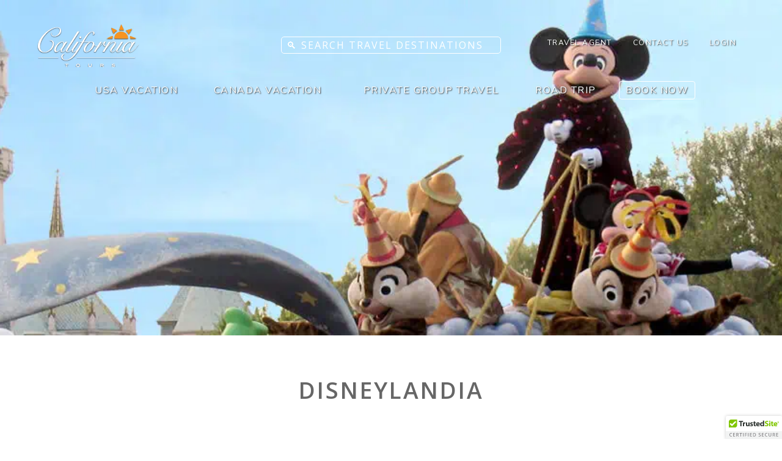

--- FILE ---
content_type: text/html; charset=UTF-8
request_url: https://www.california-tour.com/visitas-guiadas-por-autobus-y-paquetes/visitas-guiadas-paquetes-desde-los-angeles/disneylandia/
body_size: 16040
content:
<!DOCTYPE html>
<html dir="ltr" lang="en-US" prefix="og: https://ogp.me/ns#">
<head>
<meta name="viewport" content="width=device-width, initial-scale=1" />

<meta name="title" value="Disneylandia - USA Vacation by California ToursUSA Vacation by California Tours" />
<link rel="shortcut icon" href="/favicon.ico" />
<link rel="icon" type="image/vnd.microsoft.icon" href="/favicon.ico" />
<link rel="profile" href="https://gmpg.org/xfn/11" />
<!-- <link rel="stylesheet" type="text/css" media="all" href="/wp-content/plugins/catours_features/catour_styles.css" /> -->
<link rel="stylesheet" type="text/css" media="all" href="https://www.california-tour.com/wp-content/themes/catours/style.css" />
<link rel="stylesheet" href="https://fonts.googleapis.com/css?family=Montserrat:300,400,600|Nunito:300,400,600|Open+Sans:300,400,600,700">
<link rel="stylesheet" href="https://www.california-tour.com/wp-content/themes/catours/awesomplete.css">
<script type="text/javascript" src="https://code.jquery.com/jquery-1.12.4.min.js"></script>
<script type="text/javascript" src="https://www.california-tour.com/wp-content/themes/catours/awesomplete.js"></script>
<script type="text/javascript" src="/wp-content/themes/catours/ca_tour_scripts.js"></script>
<script type="text/javascript" src="/wp-content/plugins/catours_features/scripts/catour_scripts.js"></script>
<!-- Google Analytics -->
<script>
(function(i,s,o,g,r,a,m){i['GoogleAnalyticsObject']=r;i[r]=i[r]||function(){
(i[r].q=i[r].q||[]).push(arguments)},i[r].l=1*new Date();a=s.createElement(o),
m=s.getElementsByTagName(o)[0];a.async=1;a.src=g;m.parentNode.insertBefore(a,m)
})(window,document,'script','https://www.google-analytics.com/analytics.js','ga');

ga('create', 'UA-4235877-1', {
    cookieFlags: 'max-age=7200;secure;samesite=none'
});
ga('send', 'pageview');
</script>
<!-- End Google Analytics -->
<!-- Global site tag (gtag.js) - Google Ads: 960292463 -->
<script async src="https://www.googletagmanager.com/gtag/js?id=AW-960292463"></script>
<script>
 window.dataLayer = window.dataLayer || [];
 function gtag(){dataLayer.push(arguments);}
 gtag('js', new Date());

 gtag('config', 'AW-960292463', {
    cookie_flags: 'max-age=7200;secure;samesite=none'
});
</script>
<!-- End Global site tag -->
<link rel="pingback" href="https://www.california-tour.com/xmlrpc.php" />

		<!-- All in One SEO 4.7.4.2 - aioseo.com -->
		<title>Disneylandia - USA Vacation by California Tours</title>
		<meta name="description" content="Viaje de un día Descripción Itinerario Precios Reservas &amp; Fechas Preguntas ***Descripción*** Pase el día en Disneylandia. Encuentre sus personajes favoritos de Disney, como Blancanieves y Peter Pan, y haga todas las atracciones basadas en sus películas favoritas de Disney en Fantasyland. Vuela al futuro con las atracciones excitantes en el País de Mañana, o" />
		<meta name="robots" content="max-image-preview:large" />
		<link rel="canonical" href="https://www.california-tour.com/visitas-guiadas-por-autobus-y-paquetes/visitas-guiadas-paquetes-desde-los-angeles/disneylandia/" />
		<meta name="generator" content="All in One SEO (AIOSEO) 4.7.4.2" />
		<meta property="og:locale" content="en_US" />
		<meta property="og:site_name" content="USA Vacation by California Tours - Personalizing deluxe vacation packages" />
		<meta property="og:type" content="article" />
		<meta property="og:title" content="Disneylandia - USA Vacation by California Tours" />
		<meta property="og:description" content="Viaje de un día Descripción Itinerario Precios Reservas &amp; Fechas Preguntas ***Descripción*** Pase el día en Disneylandia. Encuentre sus personajes favoritos de Disney, como Blancanieves y Peter Pan, y haga todas las atracciones basadas en sus películas favoritas de Disney en Fantasyland. Vuela al futuro con las atracciones excitantes en el País de Mañana, o" />
		<meta property="og:url" content="https://www.california-tour.com/visitas-guiadas-por-autobus-y-paquetes/visitas-guiadas-paquetes-desde-los-angeles/disneylandia/" />
		<meta property="article:published_time" content="2012-03-05T17:11:59-08:00" />
		<meta property="article:modified_time" content="2012-03-13T23:02:52-07:00" />
		<meta name="twitter:card" content="summary_large_image" />
		<meta name="twitter:title" content="Disneylandia - USA Vacation by California Tours" />
		<meta name="twitter:description" content="Viaje de un día Descripción Itinerario Precios Reservas &amp; Fechas Preguntas ***Descripción*** Pase el día en Disneylandia. Encuentre sus personajes favoritos de Disney, como Blancanieves y Peter Pan, y haga todas las atracciones basadas en sus películas favoritas de Disney en Fantasyland. Vuela al futuro con las atracciones excitantes en el País de Mañana, o" />
		<script type="application/ld+json" class="aioseo-schema">
			{"@context":"https:\/\/schema.org","@graph":[{"@type":"BreadcrumbList","@id":"https:\/\/www.california-tour.com\/visitas-guiadas-por-autobus-y-paquetes\/visitas-guiadas-paquetes-desde-los-angeles\/disneylandia\/#breadcrumblist","itemListElement":[{"@type":"ListItem","@id":"https:\/\/www.california-tour.com\/#listItem","position":1,"name":"Home","item":"https:\/\/www.california-tour.com\/","nextItem":"https:\/\/www.california-tour.com\/visitas-guiadas-por-autobus-y-paquetes\/#listItem"},{"@type":"ListItem","@id":"https:\/\/www.california-tour.com\/visitas-guiadas-por-autobus-y-paquetes\/#listItem","position":2,"name":"Paquetes y visitas guiadas por autob\u00fas","item":"https:\/\/www.california-tour.com\/visitas-guiadas-por-autobus-y-paquetes\/","nextItem":"https:\/\/www.california-tour.com\/visitas-guiadas-por-autobus-y-paquetes\/visitas-guiadas-paquetes-desde-los-angeles\/#listItem","previousItem":"https:\/\/www.california-tour.com\/#listItem"},{"@type":"ListItem","@id":"https:\/\/www.california-tour.com\/visitas-guiadas-por-autobus-y-paquetes\/visitas-guiadas-paquetes-desde-los-angeles\/#listItem","position":3,"name":"Visitas Guiadas & Paquetes desde Los Angeles","item":"https:\/\/www.california-tour.com\/visitas-guiadas-por-autobus-y-paquetes\/visitas-guiadas-paquetes-desde-los-angeles\/","nextItem":"https:\/\/www.california-tour.com\/visitas-guiadas-por-autobus-y-paquetes\/visitas-guiadas-paquetes-desde-los-angeles\/disneylandia\/#listItem","previousItem":"https:\/\/www.california-tour.com\/visitas-guiadas-por-autobus-y-paquetes\/#listItem"},{"@type":"ListItem","@id":"https:\/\/www.california-tour.com\/visitas-guiadas-por-autobus-y-paquetes\/visitas-guiadas-paquetes-desde-los-angeles\/disneylandia\/#listItem","position":4,"name":"Disneylandia","previousItem":"https:\/\/www.california-tour.com\/visitas-guiadas-por-autobus-y-paquetes\/visitas-guiadas-paquetes-desde-los-angeles\/#listItem"}]},{"@type":"Organization","@id":"https:\/\/www.california-tour.com\/#organization","name":"USA Vacation by California Tours","description":"Personalizing deluxe vacation packages","url":"https:\/\/www.california-tour.com\/"},{"@type":"WebPage","@id":"https:\/\/www.california-tour.com\/visitas-guiadas-por-autobus-y-paquetes\/visitas-guiadas-paquetes-desde-los-angeles\/disneylandia\/#webpage","url":"https:\/\/www.california-tour.com\/visitas-guiadas-por-autobus-y-paquetes\/visitas-guiadas-paquetes-desde-los-angeles\/disneylandia\/","name":"Disneylandia - USA Vacation by California Tours","description":"Viaje de un d\u00eda Descripci\u00f3n Itinerario Precios Reservas & Fechas Preguntas ***Descripci\u00f3n*** Pase el d\u00eda en Disneylandia. Encuentre sus personajes favoritos de Disney, como Blancanieves y Peter Pan, y haga todas las atracciones basadas en sus pel\u00edculas favoritas de Disney en Fantasyland. Vuela al futuro con las atracciones excitantes en el Pa\u00eds de Ma\u00f1ana, o","inLanguage":"en-US","isPartOf":{"@id":"https:\/\/www.california-tour.com\/#website"},"breadcrumb":{"@id":"https:\/\/www.california-tour.com\/visitas-guiadas-por-autobus-y-paquetes\/visitas-guiadas-paquetes-desde-los-angeles\/disneylandia\/#breadcrumblist"},"image":{"@type":"ImageObject","url":"https:\/\/www.california-tour.com\/wp-content\/uploads\/2011\/05\/banner-L3-6-disneyland1.jpg","@id":"https:\/\/www.california-tour.com\/visitas-guiadas-por-autobus-y-paquetes\/visitas-guiadas-paquetes-desde-los-angeles\/disneylandia\/#mainImage","width":1000,"height":350},"primaryImageOfPage":{"@id":"https:\/\/www.california-tour.com\/visitas-guiadas-por-autobus-y-paquetes\/visitas-guiadas-paquetes-desde-los-angeles\/disneylandia\/#mainImage"},"datePublished":"2012-03-05T17:11:59+00:00","dateModified":"2012-03-13T23:02:52+00:00"},{"@type":"WebSite","@id":"https:\/\/www.california-tour.com\/#website","url":"https:\/\/www.california-tour.com\/","name":"USA Vacation by California Tours","description":"Personalizing deluxe vacation packages","inLanguage":"en-US","publisher":{"@id":"https:\/\/www.california-tour.com\/#organization"}}]}
		</script>
		<!-- All in One SEO -->

<link rel="alternate" type="application/rss+xml" title="USA Vacation by California Tours &raquo; Feed" href="https://www.california-tour.com/feed/" />
<link rel="alternate" type="application/rss+xml" title="USA Vacation by California Tours &raquo; Comments Feed" href="https://www.california-tour.com/comments/feed/" />
<link rel="alternate" type="application/rss+xml" title="USA Vacation by California Tours &raquo; Disneylandia Comments Feed" href="https://www.california-tour.com/visitas-guiadas-por-autobus-y-paquetes/visitas-guiadas-paquetes-desde-los-angeles/disneylandia/feed/" />
<link rel='stylesheet' id='wp-block-library-css' href='https://www.california-tour.com/wp-includes/css/dist/block-library/style.min.css?ver=6.4.7' type='text/css' media='all' />
<style id='classic-theme-styles-inline-css' type='text/css'>
/*! This file is auto-generated */
.wp-block-button__link{color:#fff;background-color:#32373c;border-radius:9999px;box-shadow:none;text-decoration:none;padding:calc(.667em + 2px) calc(1.333em + 2px);font-size:1.125em}.wp-block-file__button{background:#32373c;color:#fff;text-decoration:none}
</style>
<style id='global-styles-inline-css' type='text/css'>
body{--wp--preset--color--black: #000000;--wp--preset--color--cyan-bluish-gray: #abb8c3;--wp--preset--color--white: #ffffff;--wp--preset--color--pale-pink: #f78da7;--wp--preset--color--vivid-red: #cf2e2e;--wp--preset--color--luminous-vivid-orange: #ff6900;--wp--preset--color--luminous-vivid-amber: #fcb900;--wp--preset--color--light-green-cyan: #7bdcb5;--wp--preset--color--vivid-green-cyan: #00d084;--wp--preset--color--pale-cyan-blue: #8ed1fc;--wp--preset--color--vivid-cyan-blue: #0693e3;--wp--preset--color--vivid-purple: #9b51e0;--wp--preset--gradient--vivid-cyan-blue-to-vivid-purple: linear-gradient(135deg,rgba(6,147,227,1) 0%,rgb(155,81,224) 100%);--wp--preset--gradient--light-green-cyan-to-vivid-green-cyan: linear-gradient(135deg,rgb(122,220,180) 0%,rgb(0,208,130) 100%);--wp--preset--gradient--luminous-vivid-amber-to-luminous-vivid-orange: linear-gradient(135deg,rgba(252,185,0,1) 0%,rgba(255,105,0,1) 100%);--wp--preset--gradient--luminous-vivid-orange-to-vivid-red: linear-gradient(135deg,rgba(255,105,0,1) 0%,rgb(207,46,46) 100%);--wp--preset--gradient--very-light-gray-to-cyan-bluish-gray: linear-gradient(135deg,rgb(238,238,238) 0%,rgb(169,184,195) 100%);--wp--preset--gradient--cool-to-warm-spectrum: linear-gradient(135deg,rgb(74,234,220) 0%,rgb(151,120,209) 20%,rgb(207,42,186) 40%,rgb(238,44,130) 60%,rgb(251,105,98) 80%,rgb(254,248,76) 100%);--wp--preset--gradient--blush-light-purple: linear-gradient(135deg,rgb(255,206,236) 0%,rgb(152,150,240) 100%);--wp--preset--gradient--blush-bordeaux: linear-gradient(135deg,rgb(254,205,165) 0%,rgb(254,45,45) 50%,rgb(107,0,62) 100%);--wp--preset--gradient--luminous-dusk: linear-gradient(135deg,rgb(255,203,112) 0%,rgb(199,81,192) 50%,rgb(65,88,208) 100%);--wp--preset--gradient--pale-ocean: linear-gradient(135deg,rgb(255,245,203) 0%,rgb(182,227,212) 50%,rgb(51,167,181) 100%);--wp--preset--gradient--electric-grass: linear-gradient(135deg,rgb(202,248,128) 0%,rgb(113,206,126) 100%);--wp--preset--gradient--midnight: linear-gradient(135deg,rgb(2,3,129) 0%,rgb(40,116,252) 100%);--wp--preset--font-size--small: 13px;--wp--preset--font-size--medium: 20px;--wp--preset--font-size--large: 36px;--wp--preset--font-size--x-large: 42px;--wp--preset--spacing--20: 0.44rem;--wp--preset--spacing--30: 0.67rem;--wp--preset--spacing--40: 1rem;--wp--preset--spacing--50: 1.5rem;--wp--preset--spacing--60: 2.25rem;--wp--preset--spacing--70: 3.38rem;--wp--preset--spacing--80: 5.06rem;--wp--preset--shadow--natural: 6px 6px 9px rgba(0, 0, 0, 0.2);--wp--preset--shadow--deep: 12px 12px 50px rgba(0, 0, 0, 0.4);--wp--preset--shadow--sharp: 6px 6px 0px rgba(0, 0, 0, 0.2);--wp--preset--shadow--outlined: 6px 6px 0px -3px rgba(255, 255, 255, 1), 6px 6px rgba(0, 0, 0, 1);--wp--preset--shadow--crisp: 6px 6px 0px rgba(0, 0, 0, 1);}:where(.is-layout-flex){gap: 0.5em;}:where(.is-layout-grid){gap: 0.5em;}body .is-layout-flow > .alignleft{float: left;margin-inline-start: 0;margin-inline-end: 2em;}body .is-layout-flow > .alignright{float: right;margin-inline-start: 2em;margin-inline-end: 0;}body .is-layout-flow > .aligncenter{margin-left: auto !important;margin-right: auto !important;}body .is-layout-constrained > .alignleft{float: left;margin-inline-start: 0;margin-inline-end: 2em;}body .is-layout-constrained > .alignright{float: right;margin-inline-start: 2em;margin-inline-end: 0;}body .is-layout-constrained > .aligncenter{margin-left: auto !important;margin-right: auto !important;}body .is-layout-constrained > :where(:not(.alignleft):not(.alignright):not(.alignfull)){max-width: var(--wp--style--global--content-size);margin-left: auto !important;margin-right: auto !important;}body .is-layout-constrained > .alignwide{max-width: var(--wp--style--global--wide-size);}body .is-layout-flex{display: flex;}body .is-layout-flex{flex-wrap: wrap;align-items: center;}body .is-layout-flex > *{margin: 0;}body .is-layout-grid{display: grid;}body .is-layout-grid > *{margin: 0;}:where(.wp-block-columns.is-layout-flex){gap: 2em;}:where(.wp-block-columns.is-layout-grid){gap: 2em;}:where(.wp-block-post-template.is-layout-flex){gap: 1.25em;}:where(.wp-block-post-template.is-layout-grid){gap: 1.25em;}.has-black-color{color: var(--wp--preset--color--black) !important;}.has-cyan-bluish-gray-color{color: var(--wp--preset--color--cyan-bluish-gray) !important;}.has-white-color{color: var(--wp--preset--color--white) !important;}.has-pale-pink-color{color: var(--wp--preset--color--pale-pink) !important;}.has-vivid-red-color{color: var(--wp--preset--color--vivid-red) !important;}.has-luminous-vivid-orange-color{color: var(--wp--preset--color--luminous-vivid-orange) !important;}.has-luminous-vivid-amber-color{color: var(--wp--preset--color--luminous-vivid-amber) !important;}.has-light-green-cyan-color{color: var(--wp--preset--color--light-green-cyan) !important;}.has-vivid-green-cyan-color{color: var(--wp--preset--color--vivid-green-cyan) !important;}.has-pale-cyan-blue-color{color: var(--wp--preset--color--pale-cyan-blue) !important;}.has-vivid-cyan-blue-color{color: var(--wp--preset--color--vivid-cyan-blue) !important;}.has-vivid-purple-color{color: var(--wp--preset--color--vivid-purple) !important;}.has-black-background-color{background-color: var(--wp--preset--color--black) !important;}.has-cyan-bluish-gray-background-color{background-color: var(--wp--preset--color--cyan-bluish-gray) !important;}.has-white-background-color{background-color: var(--wp--preset--color--white) !important;}.has-pale-pink-background-color{background-color: var(--wp--preset--color--pale-pink) !important;}.has-vivid-red-background-color{background-color: var(--wp--preset--color--vivid-red) !important;}.has-luminous-vivid-orange-background-color{background-color: var(--wp--preset--color--luminous-vivid-orange) !important;}.has-luminous-vivid-amber-background-color{background-color: var(--wp--preset--color--luminous-vivid-amber) !important;}.has-light-green-cyan-background-color{background-color: var(--wp--preset--color--light-green-cyan) !important;}.has-vivid-green-cyan-background-color{background-color: var(--wp--preset--color--vivid-green-cyan) !important;}.has-pale-cyan-blue-background-color{background-color: var(--wp--preset--color--pale-cyan-blue) !important;}.has-vivid-cyan-blue-background-color{background-color: var(--wp--preset--color--vivid-cyan-blue) !important;}.has-vivid-purple-background-color{background-color: var(--wp--preset--color--vivid-purple) !important;}.has-black-border-color{border-color: var(--wp--preset--color--black) !important;}.has-cyan-bluish-gray-border-color{border-color: var(--wp--preset--color--cyan-bluish-gray) !important;}.has-white-border-color{border-color: var(--wp--preset--color--white) !important;}.has-pale-pink-border-color{border-color: var(--wp--preset--color--pale-pink) !important;}.has-vivid-red-border-color{border-color: var(--wp--preset--color--vivid-red) !important;}.has-luminous-vivid-orange-border-color{border-color: var(--wp--preset--color--luminous-vivid-orange) !important;}.has-luminous-vivid-amber-border-color{border-color: var(--wp--preset--color--luminous-vivid-amber) !important;}.has-light-green-cyan-border-color{border-color: var(--wp--preset--color--light-green-cyan) !important;}.has-vivid-green-cyan-border-color{border-color: var(--wp--preset--color--vivid-green-cyan) !important;}.has-pale-cyan-blue-border-color{border-color: var(--wp--preset--color--pale-cyan-blue) !important;}.has-vivid-cyan-blue-border-color{border-color: var(--wp--preset--color--vivid-cyan-blue) !important;}.has-vivid-purple-border-color{border-color: var(--wp--preset--color--vivid-purple) !important;}.has-vivid-cyan-blue-to-vivid-purple-gradient-background{background: var(--wp--preset--gradient--vivid-cyan-blue-to-vivid-purple) !important;}.has-light-green-cyan-to-vivid-green-cyan-gradient-background{background: var(--wp--preset--gradient--light-green-cyan-to-vivid-green-cyan) !important;}.has-luminous-vivid-amber-to-luminous-vivid-orange-gradient-background{background: var(--wp--preset--gradient--luminous-vivid-amber-to-luminous-vivid-orange) !important;}.has-luminous-vivid-orange-to-vivid-red-gradient-background{background: var(--wp--preset--gradient--luminous-vivid-orange-to-vivid-red) !important;}.has-very-light-gray-to-cyan-bluish-gray-gradient-background{background: var(--wp--preset--gradient--very-light-gray-to-cyan-bluish-gray) !important;}.has-cool-to-warm-spectrum-gradient-background{background: var(--wp--preset--gradient--cool-to-warm-spectrum) !important;}.has-blush-light-purple-gradient-background{background: var(--wp--preset--gradient--blush-light-purple) !important;}.has-blush-bordeaux-gradient-background{background: var(--wp--preset--gradient--blush-bordeaux) !important;}.has-luminous-dusk-gradient-background{background: var(--wp--preset--gradient--luminous-dusk) !important;}.has-pale-ocean-gradient-background{background: var(--wp--preset--gradient--pale-ocean) !important;}.has-electric-grass-gradient-background{background: var(--wp--preset--gradient--electric-grass) !important;}.has-midnight-gradient-background{background: var(--wp--preset--gradient--midnight) !important;}.has-small-font-size{font-size: var(--wp--preset--font-size--small) !important;}.has-medium-font-size{font-size: var(--wp--preset--font-size--medium) !important;}.has-large-font-size{font-size: var(--wp--preset--font-size--large) !important;}.has-x-large-font-size{font-size: var(--wp--preset--font-size--x-large) !important;}
.wp-block-navigation a:where(:not(.wp-element-button)){color: inherit;}
:where(.wp-block-post-template.is-layout-flex){gap: 1.25em;}:where(.wp-block-post-template.is-layout-grid){gap: 1.25em;}
:where(.wp-block-columns.is-layout-flex){gap: 2em;}:where(.wp-block-columns.is-layout-grid){gap: 2em;}
.wp-block-pullquote{font-size: 1.5em;line-height: 1.6;}
</style>
<link rel='stylesheet' id='dashicons-css' href='https://www.california-tour.com/wp-includes/css/dashicons.min.css?ver=6.4.7' type='text/css' media='all' />
<link rel='stylesheet' id='social_comments-css' href='https://www.california-tour.com/wp-content/plugins/social/assets/comments.css?ver=2.8' type='text/css' media='screen' />
<link rel='stylesheet' id='rich-reviews-css' href='https://www.california-tour.com/wp-content/plugins/rich-reviews/css/rich-reviews.css?ver=6.4.7' type='text/css' media='all' />
<script type="text/javascript" src="https://www.california-tour.com/wp-includes/js/jquery/jquery.min.js?ver=3.7.1" id="jquery-core-js"></script>
<script type="text/javascript" src="https://www.california-tour.com/wp-includes/js/jquery/jquery-migrate.min.js?ver=3.4.1" id="jquery-migrate-js"></script>
<script type="text/javascript" id="rich-reviews-js-extra">
/* <![CDATA[ */
var php_vars = {"excerpt_length":"150","maybe_some_other_stuff":"Probably Not"};
var translation = {"read_more":"Read More","less":"Less"};
/* ]]> */
</script>
<script type="text/javascript" src="https://www.california-tour.com/wp-content/plugins/rich-reviews/js/rich-reviews.js?ver=6.4.7" id="rich-reviews-js"></script>
<link rel="https://api.w.org/" href="https://www.california-tour.com/wp-json/" /><link rel="alternate" type="application/json" href="https://www.california-tour.com/wp-json/wp/v2/pages/6234" /><link rel="EditURI" type="application/rsd+xml" title="RSD" href="https://www.california-tour.com/xmlrpc.php?rsd" />
<meta name="generator" content="WordPress 6.4.7" />
<link rel='shortlink' href='https://www.california-tour.com/?p=6234' />
<link rel="alternate" type="application/json+oembed" href="https://www.california-tour.com/wp-json/oembed/1.0/embed?url=https%3A%2F%2Fwww.california-tour.com%2Fvisitas-guiadas-por-autobus-y-paquetes%2Fvisitas-guiadas-paquetes-desde-los-angeles%2Fdisneylandia%2F" />
<link rel="alternate" type="text/xml+oembed" href="https://www.california-tour.com/wp-json/oembed/1.0/embed?url=https%3A%2F%2Fwww.california-tour.com%2Fvisitas-guiadas-por-autobus-y-paquetes%2Fvisitas-guiadas-paquetes-desde-los-angeles%2Fdisneylandia%2F&#038;format=xml" />
            <script type="text/javascript" id="spai_js" data-cfasync="false">
                document.documentElement.className += " spai_has_js";
                (function(w, d){
                    var b = d.getElementsByTagName('head')[0];
                    var s = d.createElement("script");
                    var v = ("IntersectionObserver" in w) ? "" : "-compat";
                    s.async = true; // This includes the script as async.
                    s.src = "https://cdn.shortpixel.ai/assets/js/bundles/spai-lib-bg" + v
                        + ".1.1.min.js?v=3.8.2";
                    w.spaiDomain = "cdn.shortpixel.ai";
                    w.spaiData = {
                        version: "3.8.2",
                        key: "spai",
                        quality: "",
                        convert: "webp",
                        lqip: false,
                                                rootMargin: "500px",
                        crop: false,
                        sizeBreakpoints: {"on":null,"base":null,"rate":null},
                        backgroundsMaxWidth: 1920,
                        resizeStyleBackgrounds: false,
                        nativeLazyLoad: false,
                        safeLazyBackgrounds: false,
                        asyncInitialParsing: true,
                        debug: false,
                        doSelectors: [{"selectors":"img","type":"attr","targetAttr":"data-src","attrType":"url","lazy":false,"resize":true},{"selectors":"img","type":"attr","targetAttr":"src","attrType":"url","lazy":true,"resize":true},{"selectors":"input","type":"attr","targetAttr":"src","attrType":"url","lazy":true,"resize":true}],
                        exclusions: {"selectors":[],"urls":{"regex:\/\\\/\\\/([^\\\/]*\\.|)gravatar.com\\\/\/":{"lazy":0,"cdn":0,"resize":0,"lqip":0,"crop":-1}}},
                        sizeFromImageSuffix: true                    };
                    b.appendChild(s);
                }(window, document));
            </script>
            <link href="https://cdn.shortpixel.ai" rel="preconnect" crossorigin></head>
<body class="page-template page-template-tours-template page-template-tours-template-php page page-id-6234 page-child parent-pageid-6081">
<div id="mobile_menu">
    <a class="item itemnobottom" href="/usa-vacation-packages/">USA Vacation</a>
            <a class="subitem" href="/usa-vacation-packages/california-vacation-packages/">California</a>
    		<a class="subitem" href="/usa-vacation-packages/san-francisco-vacation-packages/">San Francisco</a>
    		<a class="subitem" href="/usa-vacation-packages/new-york-vacation-packages/">New York</a>
    		<a class="subitem" href="/usa-vacation-packages/napa-valley-vacation-packages/">Napa Valley</a>
    		<a class="subitem" href="/usa-vacation-packages/las-vegas-vacation-packages/">Las Vegas</a>
    		<a class="subitem" href="/usa-vacation-packages/los-angeles-vacation-packages/">Los Angeles</a>
    		<a class="subitem" href="/usa-vacation-packages/hawaii-vacation-packages/">Hawaii</a>
    		<a class="subitem" href="/usa-vacation-packages/sedona-vacation-packages/">Sedona</a>
    		<a class="subitem" href="/usa-vacation-packages/deep-south-vacation-packages/">Deep South</a>
    <a class="item itemtop" href="/canada-vacation-packages/">Canada Vacation</a>
	<a class="item" href="/group-travel-private-tours/">Private Group Travel</a>
	<a class="item" href="/road-trip-self-driving-vacation-packages/">Road Trip</a>
	<a class="item specials" href="/current-specials/">Specials</a>
	<a class="item" href="/educational-tours/">EducationalTours</a>
	<a class="item" href="/guided-bus-tours-packages/">Tours From...</a>
	<a class="item" href="/corporate-incentive-travel/">Corporate Incentive</a>
	<a class="item" href="/blog/">Blog</a>
	<a class="item" href="/about-us/">About Us</a>
	<a class="item" href="/contact-us/">Contact Us</a> 
        <span class="item"></span>    	
</div>
<header>
<div  data-spai-bg-prepared="1" class="page_header" style="background-image: url('https://cdn.shortpixel.ai/spai/q_+ret_img+to_webp/www.california-tour.com/wp-content/uploads/2011/05/banner-L3-6-disneyland1.jpg');">
<div class="wrapper">
        <div id="mobile_header">
                <a class="home_button" aria-label="Navigate to home page" href="/"></a>1-877-338-3883<a class="menu_button" href="#" aria-label="Drop down menu for mobile navigation" onclick="return togglemenu('mobile_menu');"></a>
        </div>
	<div id="header">
		<a id="logo" aria-label="Navigate to home page"  href="/"><img src="[data-uri]" data-spai="1" width="170" height="70" alt="" /></a>
		<div id="search">
		    <form role="search" method="get" id="searchform" action="https://www.california-tour.com"><input type="hidden" name="sentence" value="1">	
			    <input type="text" name="s" id="search_field" value="" placeholder="&#x1F50D; Search Travel Destinations" autocomplete="off"> <!-- <input type="image" src="[data-uri]" data-spai="1" id="searchsubmit"> -->
		    </form>
	    </div>
	    <div id="top_nav">
		    <a href="/travel-agent-specials/">Travel Agent</a>
			            <a href="/contact-us/">Contact Us</a>
			<a href="/booking/index.php">Login</a>
		</div>
		<div class="menu-header">
			<ul id="menu-top-navigation" class="menu">
			<li id="menu-usa" class="menu-item"><a href="/usa-vacation-packages/">USA Vacation</a></li>
			<li id="menu-canada" class="menu-item"><a href="/canada-vacation-packages/">Canada Vacation</a></li>
			<li id="menu-group" class="menu-item"><a href="/group-travel-private-tours/">Private Group Travel</a></li>
			<li id="menu-roadtrip" class="menu-item"><a href="/road-trip-self-driving-vacation-packages/">Road Trip</a></li>
			<li id="menu-booknow" class="menu-item"><a href="/book-now/">Book Now</a></li>
			</ul>
		</div>
	</div><!-- #header -->
</div>
</header>
</div><!-- #page_header test -->
	<div id='page_area'>
		<div id='share_links'>
			share: &nbsp; <a href="http://www.facebook.com/share.php?u=http%3A%2F%2Fwww.california-tour.com%2F%3Fpage_id%3D6234&title=Disneylandia" target='_blank'><img src='[data-uri]' data-spai='1' ><span>facebook</span></a> &nbsp; <a href="javascript:;" onclick="panel_in('popup',this)" id='email_link'><img src='[data-uri]' data-spai='1' ><span>email</span></a>
		</div>
		<div id='page_content'>
					
					<div id="post-6234" class="post-6234 page type-page status-publish has-post-thumbnail hentry">
													<h1 class="entry-title">Disneylandia</h1>
							
						<div class="entry-content">
							<h3>Viaje de un día</h3>
<ul id="l3_tabs">
<li class="start"><a onclick="show_tab('overview',0)" href="javascript:;">Descripción</a></li>
<li><a onclick="show_tab('itinerary',this)" href="javascript:;">Itinerario</a></li>
<li><a onclick="show_tab('prices',this)" href="javascript:;">Precios</a></li>
<li><a onclick="show_tab('booking',this)" href="javascript:;">Reservas &amp; Fechas</a></li>
<li class="last"><a onclick="show_tab('question',this)" href="javascript:;">Preguntas</a></li>
</ul>
<div id="overview" class="l3_info start">
<h6>***Descripción***</h6>
<p>Pase el día en Disneylandia.  Encuentre sus personajes favoritos de Disney, como Blancanieves y Peter Pan, y haga todas las atracciones basadas en sus películas favoritas de Disney en Fantasyland. Vuela al futuro con las atracciones excitantes en el País de Mañana, o regrese al pasado en Frontierland, el hogar de Ferrocarril Big Thunder y otras atracciones temáticas del oueste.  No olvide Toontown, donde se puede encontrar Mickey y Minnie.  Va a sentir adventuroso mientras hace la atracción de Piratas del Caribe, la inspiración para la serie de películas, o mientras acompaña a Indian Jones en una aventura de la selva.  Disneylandia tiene algo para todo el mundo incluso atracciones para niños y las montañas rusas excitantes &#8211; es imposible de no divertirse en el Lugar Más Feliz del Mundo.</p>
<table class="travel_listings" border="0" cellspacing="0" cellpadding="0">
<tbody>
<tr>
<td class="travel_image"><img decoding="async" class="alignnone size-full wp-image-2938" title="thumbnail-Disneyland studenta" src="[data-uri]" data-spai="1" alt="" width="104" height="84" /></td>
<td class="travel_info">
<dl>
<dt>Precios cada persona:</dt>
<dd><del>$135</del> <span style="color: #ff0000;">Promoción de marzo $125</span><del><br />
</del></dd>
<dt>Días:</dt>
<dd> Viaje de un día </dd>
<dt>Incluye:</dt>
<dd> Transporte de ida y vuelta y entrada a Disneylandia</dd>
</dl>
</td>
</tr>
</tbody>
</table>
</div>
<div id="itinerary" class="l3_info">
<h6>***Itinerario***</h6>
<p>Este itinerario puede ser combinado con cualquier paquete y con todo o parte del itinerario sugerido incluso viajes prolongados.  Destinos adicionales son también disponibles.</p>
<p>Ubicación de Recogida:</p>
<p><a href="http://www.california-tour.com/wp-content/uploads/2011/05/Lindbrook-Westwood.pdf">Lindbrook &amp; Westwood cerca de UCLA</a></p>
<p><a href="http://www.california-tour.com/wp-content/uploads/2011/05/Redondo-Beach-pu-map.pdf">Redondo Beach</a></p>
<p><a href="http://www.california-tour.com/wp-content/uploads/2011/05/Santa-Monica-Beach.pdf">Santa Monica Beach</a></p>
<p><a href="http://www.california-tour.com/wp-content/uploads/2011/05/RoyalWestwood.pdf">Royal Palace Westwood</a></p>
<h3>Itinerario Sugerido</h3>
<dl class="it_list">
<dt>Primer Día</dt>
<dd>Salida por la mañana y un día en Disneylandia<br />
7:45 am – 8:45 am Recogida de su hotel en Los Angeles.<br />
8:00 pm Hora de llegada al hotel. </dd>
</dl>
</div>
<div id="prices" class="l3_info">
<h6>***Precios***</h6>
<p>Precios cada persona:</p>
<p><del>$135</del> <span style="color: #ff0000;">Promoción de marzo $125</span></p>
<div class="col1">
<h3>Los precios incluyen:</h3>
<ul>
<li>Entrada a Disneylandia</li>
<li>Transporte por microbús o autobús de lujo</li>
<li>Todos los impuestos</li>
</ul>
<h3>Los precios no incluyen:</h3>
<ul>
<li>Comida y bebidas</li>
<li>Las propinas para el conductor y guía turístico</li>
</ul>
</div>
</div>
<div id="accomodations" class="l3_info">
<h6>***Alojamiento***</h6>
</div>
<div id="booking" class="l3_info">
<h6>***Reservas &amp; Fechas***</h6>
<p>Esta visita sale todos los días.  Reservas por adelentado son sugeridas.</p>
<p>Para hacer una reserva, elija una <strong>fecha de llegada</strong>:</p>
<div id='tour_list'><p><em>No tours are currently scheduled. Please <a href='/contact-us/'>contact us</a> to arrange your tour.</em></p></div>
<p><strong>Condiciones</strong></p>
<p>No hay reembolsos para cancelaciones durante los 7 días antes de la fecha del viaje para viajes por autobús.  Es la responsibilidad del pasajero de estar al lugar de recogida a tiempo.  No se puede recibir ni reembolsos ni crédito para una salida perdida.  Las visitas guiadas deben ser pagadas y reservadas por adelantado.</p>
<p>Los precios y visitas guiadas dependen de la disponibilidad.  Todos los precios incluyen los impuestos.  La comida no está incluida, a menos que si se indique.  Los precios de las visitas guiadas no incluyen las propinas para los conductores ni los guías turísticos.</p>
</div>
<div id="question" class="l3_info">
<h6>***Preguntas***</h6>
<p>	<p>For a question and quote request, please fill out following questionnaire. For a quote, please include number of travelers, travel dates, group's background and any special travel requests.</p>

<form class="form-labels-on-top" action="" id="question_form">
<div id='err_field'></div>
<br /><em>All fields are required</em><br />
<input id="act" name="act" type="hidden" value="send" />
<input id="form" name="form" type="hidden" value="question" />
	<div class="form-row">
		<input type="text" id="f_name" name="f_name" placeholder="First Name">
	</div>
	<div class="form-row">
		<input type="text" id="l_name" name="l_name" placeholder="Last Name">
	</div>
        <div class="form-row">
		<input type="email" id="from_email" name="from_email" placeholder="E-mail">
	</div>
	<div class="form-row">
		<input type="text" id="country" name="country" placeholder="Country">
	</div>
	<div class="form-row">
		<textarea id="question_field" name="question" aria-label="Enter your question or quote request here" rows="8">Regarding: Disneylandia - USA Vacation by California Tours</textarea>
	</div>
	<div class="form-row">
		<label><input type="checkbox" id="newsletter" name="newsletter"> Add me to your newsletter mailing list.</label>
	</div>
	<input type="hidden" id="captcha_code" name="captcha_code" value="1730662199">
	<!-- <div class="form-row">
		<label><span>Type the four letters or numbers: <img decoding="async" id="captcha" style="float: right;" src="/wp-content/plugins/si-captcha-for-wordpress/captcha/securimage_show.php?1730662199" alt="CAPTCHA Image" /></span><input type="text" style="width: 100px;" id="captcha_code" name="captcha_code"></label>
	</div> -->
	<div class="form-row">
		<button type="submit" onclick="return send_question()">SEND YOUR QUESTION</button>
	</div>
</form></p>
</div>
							<!-- <div id="comments" class="l3_info">
															</div> -->
																				</div><!-- .entry-content -->
					</div><!-- #post-## -->
	
					
			
					</div> <!-- page_content -->
		<div id='error_popup'>
			<div id='error_popup_close'><a href='javascript:;' onclick="panel_out('error_popup');document.getElementById('error_popup_panel').innerHTML=''">X</a></div>
			<div id='error_popup_panel'>
			</div>
		</div>
<!-- <div id='sidebar'>
</div> -->
	<div class='clear'></div>
	</div> <!-- page_area -->
<footer>
<div id="mobile_footer" class="mobile">
    <a id="first_link" class="links" href="/educational-tours/">Educational Tours</a>
	<a class="links" href="/corporate-incentive-travel/">Corporate Incentive</a>
	<a class="links" href="/blog/">Blog</a>
	<a class="links" href="/contact-us/">Questions? Email Us</a>
	<a class="links" href="/about-us/">About Us</a>
	<a class="links" href="/contact-us/">Contact Us</a>
	<div class="social">Follow Us <div><img id="mobile_social_icons" src="[data-uri]" data-spai="1" width="140" height="30" alt="Linked social media icons" usemap="#social" /></div></div>
	<div class="copy">California Tours &copy;2025 All rights reserved.
	        <div>California Seller of Travel #2065568-40</div>
	</div>
</div>
<div id="footer" class="desktop" role="contentinfo">
	<div id="footer_nav">
		<a href="/educational-tours/">Educational Tours</a>
		<a href="/corporate-incentive-travel/">Corporate Incentive</a>
		<a href="/blog/">Blog</a>
		<a href="/tour-reviews/">Reviews</a>
		<a href="/about-us/">About Us</a>		
	</div>
	<img id="social_icons" src="[data-uri]" data-spai="1" width="140" height="30" alt="Linked social media icons" usemap="#social" />
    <div id='site_credits'>&copy; 2025 California Tours. All rights reserved. California Seller of Travel #2065568-40 163</div>
</div>
</footer><!-- #footer -->
<map name="social">
        <area shape="rect" coords="0,0,30,30" href="https://facebook.com/CaliforniaToursInc" alt="Link to Facebook"/>
        <area shape="rect" coords="35,0,65,30" href="https://twitter.com/californiatours" alt="Link to Twitter"/>
        <area shape="rect" coords="70,0,105,30" href="https://pinterest.com/" alt="Link to Pinterest"/>
        <area shape="rect" coords="110,0,140,30" href="https://www.youtube.com/user/CaliforniaToursInc" alt="Link to YouTube"/>
</map>
<div id="bottom_logos">
    <img src="[data-uri]" data-spai="1" alt="Travel affiliations"/>
    <span id="siteseal"><script type="text/javascript" src="https://sealserver.trustwave.com/seal.js?code=22875f353d874b809f66be889a9a4166"></script>  
    <script type="text/javascript" src="https://seal.godaddy.com/getSeal?sealID=JWbK0EED2CN7ZaivIXELjHjzvhti2MpervPtG7qOXCGRah3CdHcrGDnlwGzL"></script></span>
</div><!-- #wrapper -->
<div id='page_bottom'></div>


<div id="menu-usa-dd" class="dropdown desktop">
    <div class="ddmenu">
	    <div class="col">
		<div style="margin: 0 5%;">
		<a title="California Vacation Packages" href="/california-vacation-packages/"><img style="margin-top: 16px;" src="[data-uri]" data-spai="1" data-src="[data-uri]"  width="100%" alt="Nighttime photo of the San Francisco Bay Bridge" /></a>
			<a href="/california-vacation-packages/"><h4>California</h4></a>
			<a href="/california-vacation-packages/california-vacation-package-la-sf/">Los Angeles<br>to San Francisco</a>
			<a href="/california-vacation-packages/california-vacation-package-sf-la/">San Francisco<br>to Los Angeles</a>
		</div>
	</div>	<div class="col">
		<div style="margin: 0 5%;">
		<a title="San Francisco Vacation Packages" href="/san-francisco-vacation-packages/"><img style="margin-top: 16px;" src="[data-uri]" data-spai="1" data-src="[data-uri]"  width="100%" alt="Photo of the San Francisco Golden Gate Bridge"/></a>
			<a href="/san-francisco-vacation-packages/"><h4>San Francisco</h4></a>
			<a href="/san-francisco-vacation-packages/san-francisco-yosemite-vacation-package/">San Francisco<br>& Yosemite</a>
			<a href="/san-francisco-vacation-packages/san-francisco-los-angeles-by-air-vacation-package/">San Francisco<br>& Los Angeles<br> By Air</a>
			<a href="/san-francisco-vacation-packages/san-francisco-las-vegas-vacation-package/">San Francisco<br>& Las Vegas</a>
			<a href="/san-francisco-vacation-packages/san-francisco-california-coast-vacation-package/">San Francisco<br>& California Coast</a>
		</div>
	</div>	<div class="col">
		<div style="margin: 0 5%;">
		<a title="New York Vacation Packages" href="/new-york-vacation-packages/"><img style="margin-top: 16px;" src="[data-uri]" data-spai="1" data-src="[data-uri]"  width="100%" alt="Photo of the New York City skyline" /></a>
			<a href="/new-york-vacation-packages/"><h4>New York</h4></a>
			<a href="/new-york-vacation-packages/new-york-vacation-package/">New York</a>
			<a href="/new-york-vacation-packages/new-york-washington-d-c-vacation-package/">New York<br>& Washington D.C.</a>
			<a href="/new-york-vacation-packages/new-york-amish-country-philadelphia-vacation-package/">New York,<br>Amish Country<br>& Philadelphia</a>
			<a href="/new-york-vacation-packages/new-york-boston-washington-d-c-vacation-package/">New York,<br>Boston<br>& Washington D.C.</a>
		</div>
	</div>	<div class="col">
		<div style="margin: 0 5%;">
		<a title="Napa Valley Vacation Packages" href="/napa-valley-vacation-packages/"><img style="margin-top: 16px;" src="[data-uri]" data-spai="1" data-src="[data-uri]"  width="100%"  alt="Photo of grapes on the vide at a Napa Valley vineyard" /></a>
			<a href="/napa-valley-vacation-packages/"><h4>Napa Valley</h4></a>
			<a href="/napa-valley-vacation-packages/napa-valley-san-francisco-vacation-package/">Napa Valley<br>& San Francisco</a>
			<a href="/napa-valley-vacation-packages/napa-valley-san-francisco-deluxe-vacation-package/">Napa Valley<br>& San Franciso Deluxe</a>
			<a href="/napa-valley-vacation-packages/napa-valley-sonoma-valley-vacation-package/">Napa Valley<br>& Sonoma Valley</a>
			<a href="/napa-valley-vacation-packages/napa-sonoma-deluxe-vacation-package/">Napa Valley<br>& Sonoma Deluxe</a>
		</div>
	</div>	<div class="col">
		<div style="margin: 0 5%;">
		<a title="Las Vegas Vacation Packages" href="/las-vegas-vacation-packages/"><img style="margin-top: 16px;" src="[data-uri]" data-spai="1" data-src="[data-uri]"  width="100%" alt="Photo of the fountains at the Bellagio Resort in Las Vegas" /></a>
			<a href="/las-vegas-vacation-packages/"><h4>Las Vegas</h4></a>
			<a href="/las-vegas-vacation-packages/las-vegas-grand-canyon-vacation-package/">Las Vegas<br>& Grand Canyon</a>
			<a href="/las-vegas-vacation-packages/las-vegas-grand-canyon-zion-vacation-package/">Las Vegas, Grand Canyon<br>& Zion</a>
			<a href="/las-vegas-vacation-packages/las-vegas-san-francisco-vacation-package/">Las Vegas<br>& San Francisco</a>
			<a href="/las-vegas-vacation-packages/las-vegas-los-angeles-vacation-package/">Las Vegas<br>& Los Angeles</a>
			<a href="/las-vegas-vacation-packages/las-vegas-southwest-national-parks-vacation-package/">Las Vegas<br>& Southwest National Parks</a>
		</div>
	</div>	<div class="col">
		<div style="margin: 0 5%;">
		<a title="Los Angeles Vacation Packages" href="/los-angeles-vacation-packages/"><img style="margin-top: 16px;" src="[data-uri]" data-spai="1" data-src="[data-uri]"  width="100%" alt="Photo of beach houses in Los Angeles" /></a>
			<a href="/los-angeles-vacation-packages/"><h4>Los Angeles</h4></a>
			<a href="/los-angeles-vacation-packages/los-angeles-vacation-package/">Los Angeles</a>
			<a href="/los-angeles-vacation-packages/los-angeles-las-vegas-vacation-package/">Los Angeles<br>& Las Vegas</a>
			<a href="/los-angeles-vacation-packages/los-angeles-san-francisco-vacation-package/">Los Angeles<br>& San Francisco</a>
			<a href="/los-angeles-vacation-packages/los-angeles-san-diego-vacation-package/">Los Angeles<br>& San Diego</a>
			<a href="/los-angeles-vacation-packages/los-angeles-santa-barbara-vacation-package/">Los Angeles<br>& Santa Barbara</a>
			<a href="/los-angeles-vacation-packages/los-angeles-california-coast-vacation-package/">Los Angeles<br>& California Coast</a>
			<a href="/los-angeles-vacation-packages/los-angeles-san-francisco-las-vegas-vacation-package/">Los Angeles, San Francisco<br>& Las Vegas</a>
		</div>
	</div>	<div class="col">
		<div style="margin: 0 5%;">
		<a title="Hawaii Vacation Packages" href="/hawaii-vacation-packages/"><img style="margin-top: 16px;" src="[data-uri]" data-spai="1" data-src="[data-uri]"  width="100%" alt="Photo of the Napali Coast in Havwaii" /></a>
			<a href="/hawaii-vacation-packages/"><h4>Hawaii</h4></a>
			<a href="/hawaii-vacation-packages/waikiki-beach-vacation-package/">Waikiki Beach</a>
			<a href="/hawaii-vacation-packages/maui-vacation-package/">Maui</a>
			<a href="/hawaii-vacation-packages/hawaii-hotel-air-vacation-package/">Hawaii<br>Hotel & Air</a>
		</div>
	</div>	<div class="col">
		<div style="margin: 0 5%;">
		<a title="Sedona Vacation Packages" href="/sedona-vacation-packages/sedona-vacation-package/"><img style="margin-top: 16px;" src="[data-uri]" data-spai="1" data-src="[data-uri]"  width="100%" alt="Photo of rock formations in Sedona Arizona" /></a>
			<a href="/sedona-vacation-packages/sedona-vacation-package/"><h4>Sedona</h4></a>
			<a href="/sedona-vacation-packages/sedona-vacation-package/">Sedona</a>
		</div>
	</div>	<div class="col">
		<div style="margin: 0 5%;">
		<a title="Deep South Vacation Packages" href="/deep-south-vacation-packages/"><img style="margin-top: 16px;" src="[data-uri]" data-spai="1" data-src="[data-uri]"  width="100%" alt="Photo of waterfront houses in New Orleans" /></a>
			<a href="/deep-south-vacation-packages/"><h4>Deep South</h4></a>
			<a href="/deep-south-vacation-packages/charleston-savannah-vacation-package/">Charleston<br>& Savannah</a>
			<a href="/deep-south-vacation-packages/nashville-memphis-vacation-package/">Nashville<br>& Memphis</a>
			<a href="/deep-south-vacation-packages/new-orleans-vacation-package/">New Orleans</a>
		</div>
	</div>		
	</div>
</div>

<div id="menu-canada-dd" class="dropdown desktop">
        <div class="ddmenu">
	        <div class="col">
			<div style="margin: 0 5%;">&nbsp;</div>
		</div>
	        <div class="col">
			<div style="margin: 0 5%;">&nbsp;</div>
		</div>
	        <div class="col">
			<div style="margin: 0 5%;">&nbsp;</div>
		</div>
	        <div class="col">
		<div style="margin: 0 5%;">
		<a title="Canada Vacation Packages" href="/canada-vacation-packages/"><img style="margin-top: 16px;" src="[data-uri]" data-spai="1" data-src="[data-uri]"  width="100%" alt="Photo of Niagara Falls" /></a>
			<a href="/canada-vacation-packages/"><h4>Canada</h4></a>
			<a href="/canada-vacation-packages/vancouver-vacation-package/">Vancouver</a>
			<a href="/canada-vacation-packages/montreal-quebec-vacation-package/">Montreal & Quebec</a>
			<a href="/canada-vacation-packages/toronto-niagara-falls-vacation-package/">Toronto & Niagara Falls</a>
		</div>
	        </div>	
	        <div class="col">
			<div style="margin: 0 5%;">&nbsp;</div>
		</div>
	        <div class="col">
			<div style="margin: 0 5%;">&nbsp;</div>
		</div>
	        <div class="col">
			<div style="margin: 0 5%;">&nbsp;</div>
		</div>
	        <div class="col">
			<div style="margin: 0 5%;">&nbsp;</div>
		</div>
	        <div class="col">
			<div style="margin: 0 5%;">&nbsp;</div>
		</div>
	</div>
</div>

<div id="menu-group-dd" class="dropdown desktop">
    <div class="ddmenu">
	        <div class="col">
		<div style="margin: 0 5%;">
		<a title="California Group Travel Private Tours" href="/group-travel-private-tours/california-group-travel-private-tours/"><img style="margin-top: 16px;" src="[data-uri]" data-spai="1" data-src="[data-uri]"  width="100%" alt="Photo of the California coast"/></a>
			<a href="/group-travel-private-tours/california-group-travel-private-tours/"><h4>California<br/>Group Travel</h4></a>
			<a href="/group-travel-private-tours/california-group-travel-private-tours/california-and-beyond-sfo-lax/">California<br/>and Beyond<br/>SFO to LAX</a>
			<a href="/group-travel-private-tours/california-group-travel-private-tours/california-and-beyond-lax-sfo/">California<br/>and Beyond<br/>LAX to SFO</a>
			<a href="/group-travel-private-tours/california-group-travel-private-tours/southwest-national-parks/">Southwest<br/>National Parks</a>
			<a href="/group-travel-private-tours/california-group-travel-private-tours/best-of-the-west/">Best of the West</a>
		</div>
	</div>	<div class="col">
		<div style="margin: 0 5%;">
		<a title="San Francisco Group Travel Private Tours" href="/group-travel-private-tours/san-francisco-group-travel-private-tours/"><img style="margin-top: 16px;" src="[data-uri]" data-spai="1" data-src="[data-uri]"  width="100%" alt="Photo of the San Francisco Golden Gate Bridge" /></a>
			<a href="/group-travel-private-tours/san-francisco-group-travel-private-tours/"><h4>San Francisco<br/>Group Travel</h4></a>
			<a href="/group-travel-private-tours/san-francisco-group-travel-private-tours/san-francisco-yosemite/">San Francisco & Yosemite</a>
			<a href="/group-travel-private-tours/san-francisco-group-travel-private-tours/san-francisco-los-angeles/">San Francisco & Los Angeles</a>
			<a href="/group-travel-private-tours/san-francisco-group-travel-private-tours/san-francisco-las-vegas/">San Francisco & Las Vegas</a>
			<a href="/group-travel-private-tours/san-francisco-group-travel-private-tours/san-francisco-los-angeles-las-vegas/">San Francisco, Los Angeles & Las Vegas</a>
			<a href="/group-travel-private-tours/san-francisco-group-travel-private-tours/san-francisco-california-coast/">San Francisco & California Coast</a>
			<a href="/group-travel-private-tours/san-francisco-group-travel-private-tours/san-francisco-california-coast-and-los-angeles/">San Francisco, California Coast & Los Angeles</a>
		</div>
	</div>	<div class="col">
		<div style="margin: 0 5%;">
		<a title="Lost Angeles Group Travel Private Tours" href="/group-travel-private-tours/los-angeles-group-travel-private-tours/"><img style="margin-top: 16px;" src="[data-uri]" data-spai="1" data-src="[data-uri]"  width="100%" alt="Nighttime photo of tall Los Angeles buildings" /></a>
			<a href="/group-travel-private-tours/los-angeles-group-travel-private-tours/"><h4>Los Angeles<br/>Group Travel</h4></a>
			<a href="/group-travel-private-tours/los-angeles-group-travel-private-tours/los-angeles/">Los Angeles</a>
			<a href="/group-travel-private-tours/los-angeles-group-travel-private-tours/los-angeles-san-francisco/">Los Angeles & San Francisco</h4>
			<a href="/group-travel-private-tours/los-angeles-group-travel-private-tours/los-angeles-california-coast-san-francisco/">Los Angeles, California Coast & San Francisco</a>
			<a href="/group-travel-private-tours/los-angeles-group-travel-private-tours/los-angeles-las-vegas/">Los Angeles & Las Vegas</a>
			<a href="/group-travel-private-tours/los-angeles-group-travel-private-tours/los-angeles-san-francisco-las-vegas/">Los Angeles, San Francisco & Las Vegas</a>
			<a href="/group-travel-private-tours/los-angeles-group-travel-private-tours/los-angeles-las-vegas-southwest-national-parks/">Los Angeles, Las Vegas & Southwest National Parks</a>
		</div>
	</div>  <div class="col">
		<div style="margin: 0 5%;">
		<a title="Napa Valley Group Travel Private Tours" href="/group-travel-private-tours/napa-valley-group-travel-private-tours/"><img style="margin-top: 16px;" src="[data-uri]" data-spai="1" data-src="[data-uri]"  width="100%" alt="Photo of Napa Valley vineyards" /></a>
			<a href="/group-travel-private-tours/napa-valley-group-travel-private-tours/"><h4>Napa Valley<br/>Group Travel</h4></a>
			<a href="/group-travel-private-tours/napa-valley-group-travel-private-tours/napa-valley-san-francisco/">Napa Valley San Francisco</a>
			<a href="/group-travel-private-tours/napa-valley-group-travel-private-tours/napa-valley-private-group-tour/">Napa Valley Private Group Tour</a>
			<a href="/group-travel-private-tours/napa-valley-group-travel-private-tours/napa-valley-deluxe-private-group-tour/">Napa Valley Deluxe Private Group Tour</a>
			<a href="/group-travel-private-tours/napa-valley-group-travel-private-tours/napa-valley-san-francisco-calistoga-spa/">Napa Valley San Francisco Calistoga Spa</a>
		</div>
	</div>  <div class="col">
		<div style="margin: 0 5%;">
		<a title="Las Vegas Group Travel Private Tours" href="/group-travel-private-tours/las-vegas-group-travel-private-tours/"><img style="margin-top: 16px;" src="[data-uri]" data-spai="1" data-src="[data-uri]"  width="100%" alt="Nighttime photo of the Las Vegas Strip" /></a>
			<a href="/group-travel-private-tours/las-vegas-group-travel-private-tours/"><h4>Las Vegas<br/>Group Travel</h4></a>
			<a href="/group-travel-private-tours/las-vegas-group-travel-private-tours/las-vegas-grand-canyon/">Las Vegas & Grand Canyon</a>
			<a href="/group-travel-private-tours/las-vegas-group-travel-private-tours/las-vegas-zion-grand-canyon/">Las Vegas, Zion & Grand Canyon</a>
			<a href="/group-travel-private-tours/las-vegas-group-travel-private-tours/las-vegas-zion-bryce-grand-canyon/">Las Vegas, Zion, Bryce & Grand Canyon</a>
			<a href="/group-travel-private-tours/las-vegas-group-travel-private-tours/las-vegas-los-angeles/">Las Vegas & Los Angeles</a>
			<a href="/group-travel-private-tours/las-vegas-group-travel-private-tours/las-vegas-san-francisco/">Las Vegas & San Francisco</a>
			<a href="/group-travel-private-tours/las-vegas-group-travel-private-tours/las-vegas-san-diego-los-angeles/">Las Vegas, San Diego & Los Angeles</a>
			<a href="/group-travel-private-tours/las-vegas-group-travel-private-tours/las-vegas-southwest-national-parks/">Las Vegas & Southwest National Parks</a>
			<a href="/group-travel-private-tours/las-vegas-group-travel-private-tours/las-vegas-san-diego-joshua-tree-national-park-los-angeles/">Las Vegas, California Coast, Hearst Castle & San Francisco</a>
			<a href="/group-travel-private-tours/las-vegas-group-travel-private-tours/las-vegas-death-valley-southwest-national-parks/">Las Vegas, Death Valley & Southwest National Parks</a>
		</div>
	</div>  <div class="col">
		<div style="margin: 0 5%;">
		<a title="New York Group Travel Private Tours"href="/group-travel-private-tours/new-york-group-travel-private-tours/"><img style="margin-top: 16px;" src="[data-uri]" data-spai="1" data-src="[data-uri]"  width="100%" alt="Nighttime photo of the New York City skyline" /></a>
			<a href="/group-travel-private-tours/new-york-group-travel-private-tours/"><h4>New York<br/>Group Travel</h4></a>
			<a href="/group-travel-private-tours/new-york-group-travel-private-tours/new-york-statue-of-liberty/">New York & Statue Of Liberty</h4>
			<a href="/group-travel-private-tours/new-york-group-travel-private-tours/new-york-philadelphia/">New York & Philadelphia</a>
			<a href="/group-travel-private-tours/new-york-group-travel-private-tours/new-york-boston/">New York & Boston</h4>
			<a href="/group-travel-private-tours/new-york-group-travel-private-tours/new-york-philadelphia-boston/">New York, Philadelphia & Boston</a>
			<a href="/group-travel-private-tours/new-york-group-travel-private-tours/new-york-philadelphia-washington-d-c/">New York, Philadelphia & Washington D.C.</h4>
			<a href="/group-travel-private-tours/new-york-group-travel-private-tours/new-york-niagara-falls/">New York & Niagara Falls</a>
			
			<a href="/group-travel-private-tours/new-york-group-travel-private-tours/new-york-amish-country-philadelphia-washington-d-c/">New York, Amish Country, Philadelphia & Washington D.C.</a>

		</div>
	</div>	<div class="col">
		<div style="margin: 0 5%;">
		<a title="Washington D.C. Group Travel Private Tours"href="/group-travel-private-tours/washington-d-c-group-travel-private-tours/"><img style="margin-top: 16px;" src="[data-uri]" data-spai="1" data-src="[data-uri]"  width="100%" alt="Photo of the Washington Monument" /></a>
			<a href="/group-travel-private-tours/washington-d-c-group-travel-private-tours/"><h4>Washington<br/>Group Travel</h4></a>
						<a href="/group-travel-private-tours/washington-d-c-group-travel-private-tours/washington-d-c/">Washington D.C.</a>
			<a href="/group-travel-private-tours/washington-d-c-group-travel-private-tours/washington-d-c-philadelphia/">Washington D.C. & Philadelphia</h4></a>
			<a href="/group-travel-private-tours/washington-d-c-group-travel-private-tours/washington-d-c-amish-country-philadelphia/">Washington D.C., Amish Country & Philadelphia</a>
			<a href="/group-travel-private-tours/washington-d-c-group-travel-private-tours/washington-d-c-philadelphia-new-york/">Washington D.C., Philadelphia & New York</a>
			<a href="/group-travel-private-tours/washington-d-c-group-travel-private-tours/washington-d-c-philadelphia-niagara-falls-new-york/">Washington D.C., Philadelphia, Niagara Falls & New York</a>
			<a href="/group-travel-private-tours/washington-d-c-group-travel-private-tours/washington-d-c-philadelphia-niagara-falls-boston-new-york/">Washington D.C., Philadelphia, Niagara Falls, Boston & New York</a>
		</div>
	</div>  <div class="col">
		<div style="margin: 0 5%;">
		<a title="Hawaii Group Travel Private Tours"href="/group-travel-private-tours/hawaii-group-travel-private-tours/"><img style="margin-top: 16px;" src="[data-uri]" data-spai="1" data-src="[data-uri]"  width="100%" alt="Photo of the palm trees along Hawaiian Beach"/></a>
			<a href="/group-travel-private-tours/hawaii-group-travel-private-tours/"><h4>Hawaii<br/>Group Travel</h4></a>
			<a href="/group-travel-private-tours/hawaii-group-travel-private-tours/waikiki-beach/">Waikiki Beach</a>
			<a href="/group-travel-private-tours/hawaii-group-travel-private-tours/maui/">Maui</a>
			<a href="/group-travel-private-tours/hawaii-group-travel-private-tours/kauai/">Kauai</a>
		</div>
	</div>	<div class="col">
		<div style="margin: 0 5%;">
		<a title="Deep South Group Travel Private Tours"href="/group-travel-private-tours/deep-south-group-travel-private-tours/"><img style="margin-top: 16px;" src="[data-uri]" data-spai="1" data-src="[data-uri]"  width="100%" alt="Photo of a southern mansion"/></a>
			<a href="/group-travel-private-tours/deep-south-group-travel-private-tours/"><h4>Deep South<br/>Group Travel</h4></a>
			<a href="/group-travel-private-tours/deep-south-group-travel-private-tours/charleston-savannah/">Charleston<br>& Savannah</a>
			<a href="/group-travel-private-tours/deep-south-group-travel-private-tours/nashville-memphis/">Nashville<br>& Memphis</a>
			<a href="/group-travel-private-tours/deep-south-group-travel-private-tours/new-orleans/">New Orleans</a>
		</div>
	</div>		
	</div>
</div>

<div id="menu-roadtrip-dd" class="dropdown desktop">
    <div class="ddmenu">
	    <div class="col">
			<div style="margin: 0 5%;">&nbsp;</div>
		</div>
	    <div class="col">
			<div style="margin: 0 5%;">&nbsp;</div>
		</div>
	    <div class="col">
			<div style="margin: 0 5%;">&nbsp;</div>
		</div>
        <div class="col">
			<div style="margin: 0 5%;">&nbsp;</div>
		</div>
		<div class="col">
			<div style="margin: 0 5%;">&nbsp;</div>
		</div>
	    <div class="col">
			<div style="margin: 0 5%;">&nbsp;</div>
		</div>
		<div class="col">
			<div style="margin: 0 5%;">&nbsp;</div>
		</div>
	    <div class="col">
		    <div style="margin: 0 5%;">
		    <a title="Road Trip Self-Driving Vacation Packages" href="/road-trip-self-driving-vacation-packages/"><img style="margin-top: 16px;" src="[data-uri]" data-spai="1" data-src="[data-uri]"  width="100%" alt="Photo of a red sports car driving along the California coast" /></a>
			<a href="/road-trip-self-driving-vacation-packages/"><h4>Road Trip</h4></a>
			<a href="/road-trip-self-driving-vacation-packages/california-coast-road-trip/">California Coast</a>
			<a href="/road-trip-self-driving-vacation-packages/pacific-northwest-road-trip/">Pacific Northwest</a>
			<a href="/road-trip-self-driving-vacation-packages/southwest-national-park-road-trip/">Southwest National Park</a>
			<a href="/road-trip-self-driving-vacation-packages/rocky-mountain-road-trip/">Rocky Mountain</a>
		    </div>
	    </div>	
	    <div class="col">
			<div style="margin: 0 5%;">&nbsp;</div>
		</div>
	</div>
</div>

<script type="text/javascript">
var inputref = document.getElementById("search_field");
if (inputref != null){
new Awesomplete(inputref, {
	minChars: 1,
	maxItems: 15,
	filter: Awesomplete.FILTER_STARTSWITH,
	sort: function (a, b) { return (a < b) ? -1 : 1; },
	autoFirst: true,
	list: ["Alcatraz","Amish Country","Animal Kingdom Park","Beale Street","Big Sur","Boston","Bronx","Brooklyn","Bryce","California Coast","Carmel","Charleston","Colonial Lake","Country Music Hall of Fame","Death Valley","Disneyland","Disneyland Hollywood Studios","Disneyworld","Empire State Building","Epcot","Fisherman's Wharf","Fort Sumter","French Market","French Quarter","Gastown","Georgetown","Golden Gate Bridge","Graceland","Grand Canyon","Grand Ole Opry","Granville Island","Haight-Ashbury","Hearst Castle","Hollywood","Honolulu","Kennedy Space Center","Las Vegas","Lincoln Memorial","Los Angeles","Magic Kingdom","Magnolia Plantation","Manhattan","Maui","Memphis","Miami","Mississippi","Monterey","Muir Woods","Napa","Napa Valley","Nashville","New Orleans","New York","New York City","North Shore","Orlando","Pearl Harbor","Philadelphia","Potomac River Cruise","Rainbow Row","Robson Street","San Diego","San Diego SeaWorld","San Diego Zoo","San Francisco","Santa Barbara","Santa Monica","Sausalito","Savannah","SeaWorld","Shannon Falls","Smithsonian Institution","Solvang","Sonoma","Stanley Park","Statue of Liberty","Sunset Strip","Swamp Cruise","Universal Studios","Vancouver","Waikiki Beach","Washington DC","Whistler","White House","Yosemite","Zion"]
});
$(inputref).bind("awesomplete-selectcomplete", function() {
    $(this).closest('form').trigger('submit');
});
}

var menutimers = { "usa": 0, "canada": 0, "group":0, "roadtrip":0 };
function add_desktop_dropdowns(){
    $(".dropdown.desktop img").each(function(){
            $(this).attr('src', $(this).attr('data-src'));
    });
    $('#menu-usa').bind('mouseenter', function () {
        $('#menu-usa a').css("background-color", "rgba(0,0,0,.6)");
        $('#menu-usa-dd').show();
    });
    $('#menu-canada').bind('mouseenter', function () {
        $('#menu-canada a').css("background-color", "rgba(0,0,0,.6)");
        $('#menu-canada-dd').show();
    });
    $('#menu-group').bind('mouseenter', function () {
        $('#menu-group a').css("background-color", "rgba(0,0,0,.6)");
        $('#menu-group-dd').show();
    });
    $('#menu-roadtrip').bind('mouseenter', function () {
        $('#menu-roadtrip a').css("background-color", "rgba(0,0,0,.6)");
        $('#menu-roadtrip-dd').show();
    });
     $('#menu-corporate').bind('mouseenter', function () {
        $('#menu-corporate a').css("background-color", "rgba(0,0,0,.6)");
    });
    $('#menu-usa').bind('mouseleave', function () {
        menutimers.usa = setTimeout(function() { $('#menu-usa-dd').hide(); $('#menu-usa a').css("background-color", "transparent"); }, 250);
    });
    $('#menu-canada').bind('mouseleave', function () {
        menutimers.canada = setTimeout(function() { $('#menu-canada-dd').hide(); $('#menu-canada a').css("background-color", "transparent"); }, 250);
    });
    $('#menu-group').bind('mouseleave', function () {
        menutimers.group = setTimeout(function() { $('#menu-group-dd').hide(); $('#menu-group a').css("background-color", "transparent"); }, 250);
    });
    $('#menu-roadtrip').bind('mouseleave', function () {
        menutimers.roadtrip = setTimeout(function() { $('#menu-roadtrip-dd').hide(); $('#menu-roadtrip a').css("background-color", "transparent"); }, 250);
    });
    $('#menu-corporate').bind('mouseleave', function () {
        $('#menu-corporate a').css("background-color", "transparent");
    });
    $('#menu-usa-dd').bind('mouseenter', function () {
        clearTimeout(menutimers.usa);
    });
    $('#menu-canada-dd').bind('mouseenter', function () {
        clearTimeout(menutimers.canada);
    });
    $('#menu-group-dd').bind('mouseenter', function () {
        clearTimeout(menutimers.group);
    });
    $('#menu-roadtrip-dd').bind('mouseenter', function () {
        clearTimeout(menutimers.roadtrip);
    });
    $('#menu-usa-dd').bind('mouseleave', function () {
        menutimers.usa = setTimeout(function() { $('#menu-usa-dd').hide(); $('#menu-usa a').css("background-color", "transparent"); }, 250);
    });
    $('#menu-canada-dd').bind('mouseleave', function () {
        menutimers.canada= setTimeout(function() { $('#menu-canada-dd').hide(); $('#menu-canada a').css("background-color", "transparent"); }, 250);
    });
    $('#menu-group-dd').bind('mouseleave', function () {
        menutimers.group= setTimeout(function() { $('#menu-group-dd').hide(); $('#menu-group a').css("background-color", "transparent"); }, 250);
    });
    $('#menu-roadtrip-dd').bind('mouseleave', function () {
        menutimers.roadtrip= setTimeout(function() { $('#menu-roadtrip-dd').hide(); $('#menu-roadtrip a').css("background-color", "transparent"); }, 250);
    });
}

function addclassicdeluxe(elem){
    var temp = elem.attr('id');
    elem.before('<div class="l3_mtab l3_mtab_group" onclick="show_tab(\''+temp+'_classic'+'\',this)">Classic</div>');
    elem.children('.col1').clone().attr('id', temp+'_classic').addClass('l3_tabs').insertBefore(elem).hide();
    elem.before('<div class="l3_mtab l3_mtab_group" onclick="show_tab(\''+temp+'_deluxe'+'\',this)">Deluxe</div>');
    elem.children('.col2').clone().attr('id', temp+'_deluxe').addClass('l3_tabs').insertBefore(elem).hide();
}
function removeclassicdeluxe(){
    $('.l3_mtab_group').remove();
    $('.col1 .l3_tabs').remove();
    $('.col2 .l3_tabs').remove();
}
function addmobiletabs(){
    var tabObject = { overview:'Overview', itinerary:'Itinerary', prices:'Package Prices', accommodations:'Hotels', question: 'Ask a Question', booking: 'Booking & Dates', }
    $('.l3_tabs').each(function(){
        var temp = $(this).attr('id');
        if ($(this).hasClass('desktop')) return true; // skip this
        switch (temp){
            case 'booking':
                $(this).before('<div class="l3_mtab booking_btn" onclick="show_tab(\''+temp+'\',this)">'+tabObject[temp]+'</div>');
            break;
            case 'itinerary':
            case 'prices':
            case 'accommodations':
                if ($(this).hasClass('oneoption')){ // test for classic/deluxe options
                    $(this).before('<div class="l3_mtab" onclick="show_tab(\''+temp+'\',this)">'+tabObject[temp]+'</div>');
                } else {
                    $(this).before('<div class="l3_mtab l3_mtab_open">'+tabObject[temp]+'</div>');
                    addclassicdeluxe($(this));
                }
            break;
            default:
                $(this).before('<div class="l3_mtab" onclick="show_tab(\''+temp+'\',this)">'+tabObject[temp]+'</div>'); 
            break;
        }
    });
}

function showbookingform(){
    $('.l3_mtab').hide();
    $('.l3_block').hide();
    $('#bookingform').show();
    $('#back2tour').show();
}

function showtourinfo(){
   $('#back2tour').hide();
   if ($(window).width() > 980){
       $('.l3_block').show();
   } else {
       $('.l3_block').show();  
   }
}


function xxxshowbookingform(){
    $('.l3_mtab').hide();
    $('.l3_block').hide();
    $('#bookingform').show();
    $('#back2tour').show();
    // show_tab('booking', null);
   /* $('.l3_mtab').hide();
    $('.l3_tabs').hide();
    $('#bookingform').show(); */
} 

function xxxshowtourinfo(){
    if ($(window).width() < 980){
       //show_tab('overview',$('#overview'));
       $('.start').show();
    } else {
       $('.l3_block').not('.mobile').show();  
    }
}

function togglemore(){
    $('.more').hide();
    $('.morecontent').show();
}

function toggletab(element){
    //alert('#'+element);
    $('.tab').hide();
    $('#'+element).toggle();
    $('body').animate({
    	scrollTop: $('#'+element+'_trig').offset().top-30
    }, 200);
    return false;
}

function togglemenu(element){
    window.scrollTo(0,0);
    $('#'+element).slideToggle();
    return false;
}
</script><script type="text/javascript">
	window.onorientationchange = function(){
	   window.location.reload();
	}
	
	$(document).ready(function() {
		var desktop = window.matchMedia("(min-width: 980px)").matches;
		if (desktop){
			add_desktop_dropdowns();
		} else {
			addmobiletabs();
		}
	});
</script>
            <script type="text/javascript">
              (function() {
                var sa = document.createElement('script'); sa.type = 'text/javascript'; sa.async = true;
                sa.src = ('https:' == document.location.protocol ? 'https://' : 'http://') + 'cdn.ywxi.net/js/1.js';
                var s = document.getElementsByTagName('script')[0]; s.parentNode.insertBefore(sa, s);
              })();
            </script><script type="text/javascript" src="https://www.california-tour.com/wp-includes/js/comment-reply.min.js?ver=6.4.7" id="comment-reply-js" async="async" data-wp-strategy="async"></script>
<script type="text/javascript" id="social_js-js-extra">
/* <![CDATA[ */
var Sociali18n = {"commentReplyTitle":"Post a Reply"};
/* ]]> */
</script>
<script type="text/javascript" src="https://www.california-tour.com/wp-content/plugins/social/assets/social.js?ver=2.8" id="social_js-js"></script>

</body>
</html><div id='popup'>
	<div class='pop_close'><a href='javascript:;'onclick="panel_out('popup');reset_friend_form();">x</a></div>
	<div id='popup_panel'>
	<div id='pop_content'>
		<div id='err_field'></div>
		<form action='javascript:;' onsubmit="return tell_friend()">
				<input type='hidden' name='cat_this_page' id='cat_this_page' value='6234'>
				<input type='hidden' name='cat_this_title' id='cat_this_title' value="Disneylandia">
			<div class='element'>
				<label for="cat_send_email">Your Email:</label>
				<input type='text' name='cat_send_email' id='cat_send_email'>
			</div>
			<div class='element'>
				<label for="cat_frnd_email">Your Friend's Email:</label>
				<input type='text' name='cat_frnd_email' id='cat_frnd_email'>
			</div>
				<input type='submit' value='Share this page'>
		</form>
	</div>
	</div>
</div>

<!--
Performance optimized by W3 Total Cache. Learn more: https://www.boldgrid.com/w3-total-cache/


Served from: www.california-tour.com @ 2026-01-30 14:23:30 by W3 Total Cache
-->

--- FILE ---
content_type: text/css
request_url: https://www.california-tour.com/wp-content/themes/catours/style.css
body_size: 11315
content:
/*
Theme Name: California Tours
Theme URI: http://almost-everything.com/
Description: A custom theme for California Tours built on the framework of the TwentyTen theme.
Author: Almost Everything Comm
Version: 0.1.2

*/

body{
	background-color:#ffffff;
	margin:0px;
        font: 11pt/13pt 'Open Sans', arial, sans-serif;
}
a { 
    color:  #007db3;
    text-decoration: none;
}

div{
	display:block;
	position:relative;
}
img{
	display:inline;
	border:none;
}
strong, b { font-weight: 400; color: #666666; }
.wrapper{
	/* min-width: 980px; 
	max-width: 1440px; */
	margin:0px auto;
	padding:0px;
}

.page_header {
	width: 100%;
	background-position: center;
	background-repeat: no-repeat;
	background-size: cover;	
}

.partner_header {
    width: 100%;
    padding-top: 60px;
    letter-spacing: 2px;
    font: 400 60px/70px 'Open Sans', arial, sans-serif;
    color: #ffffff;
    text-align: center;
    text-shadow: 1px 1px 2px #333333;
}

.page_header h1 { 
	margin-top: 150px;
	font: 60px/70px 'Open Sans', arial, sans-serif;
	letter-spacing: 5px;
	color: #ffffff;
	text-align: center;
	text-transform: uppercase;
}

.page_header h1 div {
	font: 40px/60px 'Open Sans', arial, sans-serif;	
}

#logo {
    margin-left: 60px;
}

#top_nav { 
	position: absolute;
	top: 60px; right: 60px;
}

#top_nav a {
	display: inline-block;
	margin: 0 15px;
	color: #ffffff;
	font: 12px/12px 'Nunito', Arial, sans-serif;
	letter-spacing: 1.5px;
	text-transform: uppercase;
        text-decoration:none;
        text-shadow: 1px 1px 2px #333333;
}

.page_header_booking #top_nav a {
    color: #333333;
    text-shadow: none;
}

/****************************/
/******  head area   ********/
/****************************/


#print_head{
	display:none;
}


#xxlogo{
	display:block;
	float:left;
	width:124px;
	height:63px;
	margin:0px;
}
#head_box{
	float:right;
	height:63px;
	text-align:right;
}
#top_phone{
	font-size:14px;
	font-family:Arial,helvetica,sans-serif;
	color:#999999;
	margin:12px 13px 4px 0px;
}
#second_line{
	margin-right:7px;
	font-size:11px;
}
#second_line a{
	margin:0px 5px;
}
#second_line a:link,#second_line a:visited{
	color:#014da0;
	text-decoration:none;
}
#second_line a:hover,#second_line a:visited:hover,#second_line a:active,#second_line a:visited:active{
	color:#feba35;
	text-decoration:underline;
}

#search {
    position: absolute;
    left: 50%;
    top: 60px;
	width: 360px;
    margin-left: -180px;   
}
#search label { 
	/* position: absolute;
	left: 20px; 
	height: 60px; */
	display: block;
        text-align: center;
	font-size: 13pt; 
        padding: 5px;
	font-weight: bold;
	color: #ffffff;
}
#search input { 
	color: #ffffff;
}
#searchform{
	display:block;
        /* height:14px;
	margin:-3px 5px 0px 0px; */
}
#search_field {
    box-sizing: border-box;
    background-color: transparent;
    border: 1px solid #ffffff;
    border-radius: 5px;
    color: #ffffff;
    font: 16px/20px 'Open Sans', arial, sans-serif;
    /* height: 14px; */
    padding: .2em .5em;
    /* padding: 2px 3px; */
    position: relative;
    width: 360px;
}

#search_field::placeholder { /* Chrome, Firefox, Opera, Safari 10.1+ */
  color: #ffffff;
  opacity: 1; /* Firefox */
  text-transform: uppercase;
  letter-spacing: 2px;
}

#search_field::-ms-input-placeholder { /* Internet Explorer 10-11 */
  color: #ffffff;
   text-transform: uppercase;
   letter-spacing: 2px;
}

#search_field::-ms-input-placeholder { /* Microsoft Edge */
  color: #ffffff;
   text-transform: uppercase;
   letter-spacing: 2px;
}
/*
#search_field{
	position:relative;
	border: solid 1px #e8e8e8;
	font-size:10px;
	color:#aeaeae;
	padding: 2px 3px;
	width:130px;
	height:9px;
	background-color:#fff;
} */
#searchsubmit{
	cursor:pointer;
	position:relative;
	width:26px;
	height:14px;
	top:3px;
	border:none;
}

/*******************************/
/****** top navigation  ********/
/*******************************/

/****** main navigation  ********/

div.skip-link{
	display:none;
}
#axxccess{
	height:60px;
        width: 100%;
	/* width:1000px;
	background-image:url("images/nav_back.png"); z-index:100; */
	margin:0px auto;
	
}
/*
div.menu-header ul.menu{
	width:1000px;
	height:39px;
	padding:0px;  
}
div.menu-header ul.menu li{
	display:block;
	position:relative;
	list-style-type:none;
	float:left;
	text-align:center;
	width:90px;
	height:39px;
	padding:0px;
	margin:0px 0px -38px 0px;
}
div.menu-header ul.menu li:hover,div.menu-header ul.menu li:active{
	background-image:url("images/nav_back.png");
}
*/
div.menu-header{
	text-align: center;
	margin-top: 20px;
}
div.menu-header ul.menu{ 
	/* height: 60px; */ 
        margin: 0 auto; 
        padding: 0;
width: 80%;
display: table;
        /* display: inline-block; */
}
div.menu-header ul.menu li{
    display:table-cell;  
    position:relative;
	list-style-type:none;
	text-align:center; 
	margin: 0; padding: 0;
	text-shadow: 1px 1px 2px #333333;
}

div.menu-header ul.menu li a{
	display: inline-block;
	margin: 0;
	padding: 6px 10px;
	color: #ffffff;
	text-decoration:none;
	font: 16px/16px 'Nunito', Arial, sans-serif;
	letter-spacing: 1.5px;
	text-transform: uppercase;
}

.page_header_booking div.menu-header ul.menu li a{
    color: #333333;
   	font: 600 16px/16px 'Nunito', Arial, sans-serif;
	text-shadow: none;
}

/* #menu-group{ width: 30%; }
#menu-specials{ width: 15%; } 
#menu-booknow{ width: 15%; } */

#menu-booknow a{ 
    border-radius: 4px;
    border: 1px solid #ffffff;
}

.page_header_booking #menu-booknow a{ 
    border-radius: 4px;
    border: 1px solid #666666;
}


div.menu-header ul.menu li a:hover{
	/* background-color: rgba(0,0,0,.6); */
}
/*
div.menu-header ul.menu li a{
	width:80px;
	display:block;
	float:none;
	text-align:center;
	color:#fff;
	height:33px;
	padding:6px 10px 0px 10px;
	margin:0px;
	font-family:Arial,helvetica,sans-serif;
	text-decoration:none;
	font-size:12px;
	line-height:14px;
}
div.menu-header ul#menu-top-navigation-jp li a{
	width:101px;
	padding:6px 5px 0px 5px;
	font-size:10px;
	line-height:13px;
}
div.menu-header ul.menu li a:link,div.menu-header ul.menu li a:visited{
	background-image:none;
}
div.menu-header ul.menu li a:hover,div.menu-header ul.menu li a:visited:hover,div.menu-header ul.menu li a:active,div.menu-header ul.menu li a:visited:active{
}
*/

/****** sub navigation  ********/


div.menu-header ul.menu li > ul.sub-menu{
	display:none;
}	
div.menu-header ul.menu li:hover > ul.sub-menu,div.menu-header ul.menu li:active > ul.sub-menu,div.menu-header ul.menu li:visited:hover > ul.sub-menu,div.menu-header ul.menu li:visited:active > ul.sub-menu{
	display:block;
}

div.menu-header ul.menu li > ul.sub-menu,
ul#menu-bottom-navigation li > ul.sub-menu,
ul#menu-bottom-navigation-au li > ul.sub-menu,
ul#menu-bottom-navigation-es li > ul.sub-menu,
ul#menu-bottom-navigation-jp li > ul.sub-menu{
/*	clear:both; */
	width:187px;
	left:-8px;
	margin:0px;
	font-family:helvetica,Arial,sans-serif;
}

div.menu-header ul.menu li > ul.sub-menu{
	position:relative;
	padding:0px 0px 25px 0px;
	background-image:url("images/drop-down-back.png") !important;
	background-repeat:no-repeat;
	background-position: bottom;
}
div.menu-header ul.menu li#menu-item-55 > ul.sub-menu{
	left:-67px;
}
div.menu-header ul.menu li#menu-item-55 > ul.sub-menu li a{
	text-align:left;
}
div.menu-header ul.menu li > ul.sub-menu li,
ul#menu-bottom-navigation li > ul.sub-menu li,
ul#menu-bottom-navigation-es li > ul.sub-menu li,
ul#menu-bottom-navigation-jp li > ul.sub-menu li,
ul#menu-bottom-navigation-au li > ul.sub-menu li{
	position:relative;
	width:153px;
	height:auto;
	float:none;
	padding:0px 17px 0px 17px;
	margin:0px;
	
}
div.menu-header ul.menu li > ul.sub-menu li:hover,div.menu-header ul.menu li > ul.sub-menu li:active,
ul#menu-bottom-navigation li > ul.sub-menu li:hover,
ul#menu-bottom-navigation li > ul.sub-menu li:active,
ul#menu-bottom-navigation-es li > ul.sub-menu li:hover,
ul#menu-bottom-navigation-es li > ul.sub-menu li:active,
ul#menu-bottom-navigation-jp li > ul.sub-menu li:hover,
ul#menu-bottom-navigation-jp li > ul.sub-menu li:active,
ul#menu-bottom-navigation-au li > ul.sub-menu li:hover,
ul#menu-bottom-navigation-au li > ul.sub-menu li:active{
	background-image:none;
}
div.menu-header ul.menu li > ul.sub-menu li a,
ul#menu-bottom-navigation li > ul.sub-menu li a,
ul#menu-bottom-navigation-es li > ul.sub-menu li a,
ul#menu-bottom-navigation-jp li > ul.sub-menu li a,
ul#menu-bottom-navigation-au li > ul.sub-menu li a{
	position:relative;
	width:153px;
	float:none;
	text-align:left;
	height:auto;
	font-size:11px;
	line-height:14px;
	padding:8px 0px 0px 0px;
	
}
div.menu-header ul.menu li > ul.sub-menu li a:hover,div.menu-header ul.menu li > ul.sub-menu li a:visited:hover,div.menu-header ul.menu li > ul.sub-menu li a:active,div.menu-header ul.menu li > ul.sub-menu li a:visited:active, ul#menu-bottom-navigation li > ul.sub-menu li a:hover,
ul#menu-bottom-navigation li > ul.sub-menu li a:visited:hover,
ul#menu-bottom-navigation li > ul.sub-menu li a:active,
ul#menu-bottom-navigation li > ul.sub-menu li a:visited:active, ul#menu-bottom-navigation-es li > ul.sub-menu li a:hover,
ul#menu-bottom-navigation-es li > ul.sub-menu li a:visited:hover,
ul#menu-bottom-navigation-es li > ul.sub-menu li a:active,
ul#menu-bottom-navigation-es li > ul.sub-menu li a:visited:active, ul#menu-bottom-navigation-jp li > ul.sub-menu li a:hover,
ul#menu-bottom-navigation-jp li > ul.sub-menu li a:visited:hover,
ul#menu-bottom-navigation-jp li > ul.sub-menu li a:active,
ul#menu-bottom-navigation-jp li > ul.sub-menu li a:visited:active, 
ul#menu-bottom-navigation-au li > ul.sub-menu li a:hover,
ul#menu-bottom-navigation-au li > ul.sub-menu li a:visited:hover,
ul#menu-bottom-navigation-au li > ul.sub-menu li a:active,
ul#menu-bottom-navigation-au li > ul.sub-menu li a:visited:active{
	background-image:none !important;
	color:#627bbb !important;
}
div.menu-header ul.menu li > ul.sub-menu li a:link,div.menu-header ul.menu li ul.sub-menu li a:visited,
ul#menu-bottom-navigation li > ul.sub-menu li a:link, ul#menu-bottom-navigation li ul.sub-menu li a:visited
,
ul#menu-bottom-navigation-es li > ul.sub-menu li a:link, ul#menu-bottom-navigation-es li ul.sub-menu li a:visited
,
ul#menu-bottom-navigation-jp li > ul.sub-menu li a:link, ul#menu-bottom-navigation-jp li ul.sub-menu li a:visited,
ul#menu-bottom-navigation-au li > ul.sub-menu li a:link,
ul#menu-bottom-navigation-au li ul.sub-menu li a:visited{
	color:#535353;
}


/**************************/
/****** home page  ********/
/**************************/

#page_photo_home{
	width:1000px;
	height:578px;
	margin:0px auto;
	background-image:url("images/home_images/coast.jpg");
	z-index:10;
}
#page_photo_home h2.entry-title, #home_box h2.entry-title{
	display:none;
}
#home_content{
	position:relative;
	width:254px;
	top:86px;
	margin:0px auto 0px  0px;
	float:left;
}
#home_box{
	width:220px;
	min-height:200px;
	padding:25px 17px 17px 17px;
	background-image:url("images/home-side_back.png");
	margin:0px;
}
#home_content_foot{
	width:254px;
	height:6px;
	padding:0px;
	background-image:url("images/home-side_bottom.png");
	margin:0px;
}
#home_box, #home_box .entry-content{
	color:#feba35;
	font-size:12px;
}
#home_box h1,#home_box h2,#home_box {
	color:#feba35;
	font-size:13px;
	margin:0px;
}
/* 
#specials_list a{
	color:#feba35;
	display:block;
	text-decoration:none;
	width:220px;
	margin:10px 0px 5px 0px;
}
#specials_list a h3{
	font-size:11px;
	width:200px;
	line-height:13px;
	margin:0px 0px 0px 0px;
	color:#feba35;
}
#specials_list a:link,#specials_list a:visited{
	color:#feba35;
	text-decoration:none;
	background-image:url("images/home-specials-arrow.png");
	background-repeat:no-repeat;
	background-position:center right;
}
#specials_list a:hover,#specials_list a:visited:hover,#specials_list a:active,#specials_list a:visited:active{
	background-image:url("images/home-specials-arrow-on.png");
	background-repeat:no-repeat;
	background-position:center right;
}
#specials_list a:hover,#specials_list a:visited:hover,#specials_list a:active,#specials_list a:visited:active,#specials_list a:hover h3,#specials_list a:visited:hover h3,#specials_list a:active h3,#specials_list a:visited:active h3{
	color:#ffffff;
	text-decoration:none;
}
*/




/*************************/
/****** L2 pages  ********/
/*************************/

#page_photo{
	width:1000px;
	min-height:300px;
	margin:0px auto;
	padding:0px;
	z-index:10;
}
#page_photo_optional{
	width:1000px;
	min-height:39px;
	margin:0px auto;
	padding:0px;
	z-index:10;
}
#page_photo img{
	width:1000px;
	margin:0px;
	z-index:10;
}

span.edit-link,p.nocomments{
	display:none;
}

#page_area{
	position:relative;
	width: 100%; /* min-width: 980px; */
	max-width: 1440px;
	margin: 0px auto;	
}

#share_links{
display: none;
	margin: 0px 50px 10px 0px;
	text-align:right;
	font-size:10px;
	color:#375cbb;
}
#share_links img{
	display:inline;
	width:13px;
	height:13px;
	border:none;
	margin:2px 3px -2px 3px;
}
#share_links a{
	color:#375cbb;
	text-decoration:none;
}
#share_links a:link span,#share_links a:visited span{
	text-decoration:underline;
}
#share_links a:hover span,#share_links a:visited:hover span,#share_links a:active span,#share_links a:visited:active span{
	text-decoration:none;
}
#page_content {
	color: #888888;
	font: 22px/28px 'Open Sans', arial, sans-serif;
	font-weight: 400;
	padding: 10px 5%;
}

#xxpage_content{
	width: 100%;
	position:relative;
	margin:10px 50px 10px 50px;
}

h1.xxentry-title{
	font-size:20px;
	color:#627bbb;
}

.entry-content {
	color: #222222;
	font-weight: 300;
	padding-bottom: 50px;
	/* max-width: 1240px; */
}
.entry-content h3 {
	color: #666666; 
	margin: 60px 0 40px;
	text-align: center;
	font: 32px/32px 'Nunito', arial, sans-serif;
	letter-spacing: 5px;
	text-transform: uppercase;
}
.entry-content h3.confirmation {
    color: #666666; 
	margin: 40px 6px 20px;
    font: 24px/24px 'Nunito', arial, sans-serif;
	letter-spacing: 3px;
    text-align: left;
}
.entry-content div.confirmation{
        margin: 0 6px;
}
.entry-content h3.days {
        display:none;
}
.xxentry-content h3{
	font-size:14px;
	color:#627bbb;
	margin-top:-12px;
}
.xxentry-content{
	font-size: 12px;
	line-height:17px;
	color: #6e6e6e;
}

.entry-content h3 a:link,.entry-content h3 a:visited{
	text-decoration:none;
}

.entry-content h3 a:hover,.entry-content h3 a:visited:hover,.entry-content h3 a:active,.entry-content h3 a:visited:active{
	text-decoration:underline;
}


/*******  travel listing table w/thumbnails  ********/
td.travel_info h4 {
	margin: 0 0 12px;
	color: #666666;
	font: 600 24px/28px 'Open Sans', arial, sans-serif;
	letter-spacing: 3px;
	text-transform: uppercase;
	text-align: left;
}
.listings{
    margin: 0 auto;
    text-align: left;
    padding: 16px 0 0 0;
}
.listings a { 
    text-decoration: none;
}
.tour {
    /* width: 40%;
    margin: 0 5% 40px; */
    width: 48%;
    margin: 1%;
    display: inline-block;
    float: left;
    position: relative;
    vertical-align: top;
    text-align: center;
    
}

.tour img {
    margin: 0;
    width: 100%;
    vertical-align: bottom;
}

.clrleft { 
    clear: both;
}

table.travel_listings{
	margin:15px 60px 15px 20px;
}
table.travel_listings td{
	padding-bottom:15px;
}

table.travel_listings td.travel_image{
	
}

table.travel_listings td.travel_image img{
	
}

table.travel_listings td.travel_info p{
	margin:0px;
	
}
table.travel_listings td.travel_info{
	vertical-align:top;
	padding-left:15px;
	
}

table.travel_listings td.travel_info strong{
	color:#627bbb;
	margin:0px;
	font-weight:normal;
}

table.travel_listings td.travel_info h3{
	margin:0px;
}
td.travel_info .price_info{
	display:inline block;
	padding-right:40px;
}
td.travel_info > h3,td.travel_info > strong{
	vertical-align:top;
}


/****************************/
/******  L3 Pages   ********/
/****************************/

/* Tab List */

#l3_tabs_container {
    position: relative;
    text-transform: uppercase;
    font: 600 14pt/14pt 'Montserrat', Arial, sans-serif;
	letter-spacing: 2px;
    
}
#l3_tabs { 
    width: 82%;
    display: flex;
    flex-wrap: nowrap;
    justify-content: space-between;
	padding:0;
	margin: 30px 0;
	list-style-type:none;
	border-bottom: 1px solid #666666;
	
}
#l3_tabs.group_tabs{
    width: 100%;
}
#l3_tabs li {
	display: inline-block;
	padding-bottom: 10px;
	
}
#l3_tabs:not(.group_tabs) li:last-of-type{
    border-bottom: none;
}

#l3_tabs li a{
	color: #222222;
	padding: 10px 0;
	margin: 0;
	text-decoration:none;
	display:block;
	border-bottom: 4px solid transparent;
}

div#booknow { 
    width: 18%;
    position: absolute;
    top: 0;
    right: 0;
    text-align: right;
}
div#booknow a {
    display: inline-block;
	
    padding: 6px 10px;
    background-color: #c9411b;
    color: #ffffff;
    border-radius: 5px;
    text-align: center;
}
#l3_tabs a:hover {
	color: #0062A8;
	cursor: pointer;
}
#l3_tabs li a#booknow:hover {
        background-color: #e25333;
        border-bottom: 0;
}
#l3_tabs a.current {
	color: #0062A8;
	border-bottom: 4px solid #0062A8;
}
#l3_tabs a#booknow.current {
	background-color: #e25333;
    border-bottom: 0;
}
.l3_tabs {
    font: 400 13pt/24pt 'Montserrat', Arial, sans-serif;
    color: #202020;
}


#accomodations a  { 
    text-decoration: underline;
}

ul#xl3_tabs{
	display:block;
	height:30px;
	padding:0px;
	margin:10px 0px;
/*	background-color:#b8c2de;*/
	list-style-type:none;
}
ul#xl3_tabs li{
	display:block;
	float:left;
	cursor:pointer;
	height:30px;
	padding:0px;
	margin:0px;
	text-align:center;
	list-style-type:none;
	background-color:#b8c2de;
	background-image:url('images/l3_tab_div.gif');
	background-repeat:no-repeat;
	background-position:right center;
	white-space:nowrap;
}
ul#xl3_tabs li:hover{
	background-color:#8e9dcb;
}
ul#xl3_tabs li.start{
	background-color:#8e9dcb;
}
ul#xl3_tabs li.last{
	background-image:none;
}
ul#xl3_tabs li a{
	color:#ffffff;
	text-decoration:none;
	font-weight:bold;
	height:14px;
	padding:8px 16px 8px 16px;
	display:block;
}
ul#xl3_tabs li.last a{
	background-image:none;
	padding:8px 15px 8px 15px;
}
#comments #social .social-comment-header{
	padding-left: 0;
}
#comments #social .social-comment-entry-meta{
	padding-left: 50px;
}
#comments #social .social-comment-header .avatar {
    float: left;
    margin-right: 9px;
    position:relative;
    top: 3px;
}
#comments #social .social-input-row-url {
	display: none;
}
#comments #social .social-fn{
	width: auto;
}

#comments #social .comment-reply-title {
    background: none;
}

#comments #social #respond textarea.social-input {
    max-width: 600px;
    min-width: 400px;
	min-height: 150px;
}
.reviews textarea#comment {
    width: 100%;
}
#comments #social #si_captcha_code label {
    font-size: 14px;
    color: #333;
}

#comments #social .si_captcha_small {
    margin-left: 80px;
}

input#si_captcha_code {
    width: 120px;
    height: 22px;
	padding-bottom: 1px;
	padding-top: 3px;
	margin-left: 9px;
	margin-bottom: 9px;
	background: #f8f8f8;
	border: 1px solid #ccc;
	-moz-border-radius: 3px; /* FF1+ */
	-webkit-border-radius: 3px; /* Saf3+, Chrome */
	-khtml-border-radius: 3px; /* Konqueror */
	border-radius: 3px; /* Standard. IE9 */
	/**
	 * @bugfix border-radius background bleed
	 * @see http://tumble.sneak.co.nz/post/928998513/fixing-the-background-bleed
	 */
	-webkit-background-clip: padding-box;
	-moz-box-shadow: inset 1px 1px 1px rgba(0, 0, 0, 0.1); /* FF3.5+ */
	-webkit-box-shadow: inset 1px 1px 1px rgba(0, 0, 0, 0.1); /* Saf3+, Chrome */
	box-shadow: inset 1px 1px 1px rgba(0, 0, 0, 0.1); /* Standard. Opera 10.5, IE9 */
	font-family: Helvetica, Arial, sans-serif;
	font-size: 14px;
	padding: 2px 4px;
	text-indent: 0;
}

/********  Content boxes  **********/

div.l3_info {
	display:none;
	position:relative;
	/* width:690px; */
	margin: 0px auto 20px;
}
div.l3_info:after {
  content: "";
  display: table;
  clear: both;
}
div.l3_info h3{
	margin:10px 0px 10px 0px;
}
div.l3_info h4{
	margin:15px 0px 0px 0px;
color: #666666;
font: 600 24px/28px 'Open Sans', arial, sans-serif;
	letter-spacing: 3px;
	text-transform: uppercase;
		text-align: left;
}
div.l3_info p{
	margin: 10px 0px;
}
div.l3_info h6{
	display:none;
}
div.l3_info div.col1, div.l3_info div.col2{
	display:block;
	position:relative;
	width:45%;
        margin-right: 5%;
	float:left;
	min-height:200px;
}
.col1 h3, .col2 h3 { text-align: left; }


div.l3_info.start{
	display:block;
}
div.l3_info dl{
	display:block;
	margin:-10px 0px 0px 0px;
}
div.l3_info dt{
	display: block;
	clear:both;
	float:left;
	font: 600 18pt/24pt 'Open Sans', arial, sans-serif;
	letter-spacing: 2px;
	color:#666666;
	text-transform: uppercase;
	width: auto; /* color:#627BBB;
	font-weight:bold; 140px; */
        margin-top:24px;
}

div.l3_info dl.tour_info {
        margin-top: 20px;
}
div.l3_info dl.tour_info dt{
	margin-top:20px;
}
div.l3_info dd{
	display:block;
	float:left;
	width: 100%;
        margin-left: 0;
	margin-top:10px;
}
div.l3_info dl.tour_info dd{
        margin-top:20px;
width: 85%px;
        
}
div.l3_info dd ul{
       margin: 0;
       padding-left: 25px;
}
div.l3_info dl.it_list{
	display: block;
	margin: 1em 0 2.5em;
	/* width:690px; */
}
div.l3_info dl.it_list dt{
	display: inline-block;
	font: 600 16pt/24pt 'Open Sans', arial, sans-serif;
	margin-top:10px;
        width: 100px; 
}
div.l3_info dl.it_list dd{
	display: inline;
	/* float:left;
	 width:560px; */
	margin-left: 20px;
	margin-top:12px;
        width: 90%;
}
div.l3_info dl.it_list:after { 
    content: "";
    display: table;
    clear: both;
} 

#itinerary_cell dl {
    padding: 0.5em 0;
}
#itinerary_cell  dt {
    float: left;
    clear: left;
    width: 80px;
}
#itinerary_cell dd {
    margin: 0 0 0 90px;
    padding: 0 0 0.5em 0;
}
#itinerary_cell h4{
    margin: 0;
    font-weight: 300;
    text-transform: uppercase;
}
  
/* div#itinerary h4{ */
.l3_tabs h4{
	clear: both;
        padding: 0;
	margin-top: 1em;
	color: #111111;
        font: 600 18pt/24pt 'Montserrat', arial, sans-serif;
	letter-spacing: 2px;
        text-transform: uppercase;	
}
#itinerary_cell {
    margin: 0 6px;
}
#itinerary_cell ul{
    margin-top: 0px;
    font-weight: 300;
}
#itinerary_cell li{
    margin-left: 65px;
}
.package_choice {
        color: #666666;
        font: 600 18pt/24pt 'Open Sans', arial, sans-serif;
        letter-spacing: 2px;	
}
.package_choice strong a {
        text-transform: uppercase;
        font: 600 18pt/24pt 'Open Sans', arial, sans-serif;
}
div#prices table{
	margin: 0px 0px 0px -12px;
}
div#prices table td{
	padding: 0px 12px;
}
div#prices table td h3{
	margin: 0px;
}

/*******  question form  ********/

#question #err_field{
	display:none;
	border: solid 1px #f1cc86;
	background-color:#f1e2c5;
	padding:10px 20px;
}

#questionxx form {
	/* display:none; */
	position:relative;
	margin:0px 15px;
	width:500px;
}

div.form_field{
	display:inherit;
	position:relative;
	clear:both;
	text-align:left;
	padding:4px 15px;
}
div.form_field label.form_label,div.form_field div.form_label{
	display:block;
	float:left;
	width:220px;
	text-align:left;
}
div.form_field input, div.form_field textarea,div.form_field label{
	float:left;
}
div.form_field select{
	float:left;
}
div.form_field input[type=text]{
	width:200px;
}
div.form_field textarea{
	height:100px;
	width:640px;
	font-size:90%;
	padding:8px;
	color:#6E6E6E;
}
input.dollaramount,td.dollaramount{
	background-image:url("/wp-content/themes/catours/images/dollar_back.gif");
	background-repeat:no-repeat;
	background-position:left center;
	text-align:right;
	padding-left: 15px;
}

div.radio_options_single {
	display:block;
	position:relative;
	height:14px;
	float:left;
	text-align:left;
}
div.radio_options_single label,div.radio_options_single label input{
	display:inline;
	float:none;
}
div.form_field div.field_note{
	width:200px;
	font-size:90%;
	text-align:left;
	display:block;
	clear:both;
	margin:0px 0px 0px 220px;
	padding:0px;
}

input[type=submit],input[type=button]{
	background-color:#fff;
	border: solid 1px #999;
	color:#666;
	padding:2px 10px;
	text-transform:uppercase;
	font-weight:bold;
}
input[type=submit]:hover,input[type=button]:hover{
	background-color:#f6f6f6;
	border: solid 1px #666;
	color:#666;
	font-weight:bold;
}

div.button_panel {
	display:block;
	width:300px;
	float:right;
	text-align:right;
}


input.blue_button, a.blue_button{ /* for submit and buttons */
	display:inline-block;
	padding:2px 10px;
	margin: 2px;
	background-color:#627bbb;
	color:#fff;
	border: solid 1px #627bbb;
	-moz-border-radius: 7px;
	-webkit-border-radius: 7px;
	border-radius: 7px 7px 7px 7px;
}
input.blue_button:hover,a.blue_button:hover{
	background-color:#8ca1d5;
	border: solid 1px #8ca1d5;
	color:#fff;

}
a.blue_button:link,a.blue_button:hover,a.blue_button:active,a.blue_button:visited{
	text-decoration:none;
	color:#fff;

}

div.button_panel a.blue_button{
    text-align: center;
    width: 240px;
}
    
input.payment_button{ /* for submit and buttons */
	background-color:#58954e;
	color:#fff;
	border: solid 1px #58954e;
	-moz-border-radius: 7px;
	-webkit-border-radius: 7px;
	border-radius: 7px 7px 7px 7px;
	padding:6px 14px;
}
input.payment_button:hover{
	background-color:#8fc985;
	border: solid 1px #8fc985;
	color:#fff;

}

input.pending_button{ /* for submit and buttons */
	background-color: #8ca1d5;
	color:#fff;
	border: solid 1px #8ca1d5;
	-moz-border-radius: 7px;
	-webkit-border-radius: 7px;
	border-radius: 7px 7px 7px 7px;
	padding:6px 14px;
}
input.pending_button:hover{
	background-color: #8ca1d5;
	border: solid 1px #8ca1d5;
	color:#fff;

}

input.cancel_button{ /* for submit and buttons */
	background-color:#b35953;
	color:#fff;
	border: solid 1px #b35953;
	/* -moz-border-radius: 7px;
	-webkit-border-radius: 7px;
	border-radius: 7px 7px 7px 7px; */
	padding:2px 8px;
	font-size:10px;
	font-weight:normal;
}
input.cancel_button:hover{
	background-color:#c48b87;
	border: solid 1px #c48b87;
	color:#fff;

}


/*************************/
/*******  bottom nav bar  ********/
/*************************/


div#footer-widget-area div#first ul.xoxo{
	margin:0px auto;
	padding:0px;
	width:1000px;
	list-style-type:none;
	z-index:110;
}
div#footer-widget-area div#first{
	width:1000px;
	height:39px;
	background-image:url("images/nav_back.png");
	margin:-39px auto 0px auto;
	z-index:110;
}
div#footer-widget-area div#first ul.xoxo li{
	margin:0px auto;
	padding:0px;
	list-style-type:none;
}


/*** search page  ***/

.search_page .entry-utility,.search_page .entry-meta, .search_page #nav-above {
	display:none;
}
.search_page h2.entry-title{
	font: 24px/24px 'Open Sans', arial, sans-serif;
	letter-spacing: 3px;
	margin-bottom:0px;
}

.search_page .entry-summary{
	font: 300 16pt/24pt 'Nunito', arial, sans-serif; 
	margin-top:0px;
	margin-bottom:25px;
}



/*******  foot area links  ********/

div#footer-widget-area div#second ul.xoxo{
	margin:0px 20px 0px 8px;
	padding:0px;
	width:982px;
	list-style-type:none;
}
ul#menu-foot-navigation, ul#menu-foot-navigation-au{
	width:100%;
	height:39px;
	margin:37px 0px 0px 0px;
	padding:0px;
}
ul#menu-foot-navigation li, ul#menu-foot-navigation-au li{
	list-style-type:none;
	float:right;
	text-align:center;
	height:39px;
	padding:0px 10px;
	margin:0px;
}
ul#menu-foot-navigation li a, ul#menu-foot-navigation-au li a{
	color:#aeaeae;
	height:33px;
	padding:0px;
	margin:0px;
	font-family:Arial,helvetica,sans-serif;
	text-decoration:none;
	font-size:12px;
	line-height:14px;
}
ul#menu-foot-navigation li a:link,ul#menu-foot-navigation li a:visited,
ul#menu-foot-navigation-au li a:link,ul#menu-foot-navigation-au li a:visited{
	text-decoration:none;
}
ul#menu-foot-navigation li a:hover,ul#menu-foot-navigation li a:visited:hover,ul#menu-foot-navigation li a:active,ul#menu-foot-navigation li a:visited:active,
ul#menu-foot-navigation-au li a:hover,ul#menu-foot-navigation-au li a:visited:hover,ul#menu-foot-navigation-au li a:active,ul#menu-foot-navigation-au li a:visited:active{
	color:#feba35;
	text-decoration:underline;
}
li#menu-item-88,li#menu-item-87{
	padding:0px 2px!important;
}
ul#menu-foot-navigation li a img, ul#menu-foot-navigation-au li a img{
	margin-top:-7px;
}

#page_bottom{ display:none;
	clear:both;
	width:1008px;
	height:9px;
	margin:0px auto;
	padding:0px;
}
#site_credits{
	width:1000px;
	margin:10px auto;
	text-align:center;
	color:#707070;
	font-size:11px;
	line-height:16px;
}
#site_credits a{
	text-decoration:none;
	color:#7e7e7e;
}
#site_credits a:hover,div#site_credits a:active,div#site_credits a:visited:hover,div#site_credits a:visited:active{
	text-decoration:underline;
}
#bottom_logos{
    clear: both;
    text-align: center;
    padding-bottom: 60px;
}
p#wpml_credit_footer{
	display:none;
}
div.clear{
	clear:both;
	margin:0px;
}
/* 
body,div,p,li,td,th,input,textarea,label,h1,h2,h3,h4,h5,h6{
	font-family:Helvetica,arial,sans-serif;
	font-size:12px;
}
*/

/*
a:link{
	color: #ffffff;
} 
a:visited{ 
	color:#ffffff;
} */
a:hover, a:visited:hover,a:active,a:visited:active{
	color:#f0a523;
}

/****************************/
/******  popup box   ********/
/****************************/

#popup{
	display:none;
	position:absolute;
	top:110px;
	z-index:500;
	height:100px;
	width:250px;
	margin-left:auto;
	margin-right:auto;
	border: solid 10px #c4dce9;
	background-color:#fff;
	-moz-border-radius: 5px;
	-webkit-border-radius: 5px;
}
#popup h3{
	display:block;
	width:260px;
	height:14px;
	margin:5px 5px 5px 5px;
	padding:4px 15px;
	cursor:pointer;
	z-index:500;
}
div#pop_content{
	display:inherit;
	position:relative;
	width:234px;
	margin:0px auto 0px auto;
	padding:8px;
	height: 420px;
	z-index:500;
	font-size: 10px;
}
div#pop_content input[type="text"]{
	height:10px;
	width:110px;
	border: solid 1px #e8e8e8;
	font-size:10px;
	color:#aeaeae;
	padding: 2px 3px;
	margin:0px;
	float:right;
	vertical-align:middle;
}
#err_field{
	display:none;
	width:210px;
	font-size:10px;
	color: #cc0000; /* #6E6E6E; */
}
div#pop_content input[type="submit"]{
	display:block;
	border: solid 1px #e8e8e8;
	font-size:10px;
	color:#aeaeae;
	padding: 2px 3px;
	margin:5px 0px 5px 115px;
}
div#pop_content div.element{
	display:block;
	height:16px;
	margin:4px 0px;
	padding:0px;
}
div#pop_content label{
	display:block;
	float:left;
	font-size: 10px;
	color:#6E6E6E;
	width: 105px;
}
div.pop_close{
	display:block;
	width:240px;
	margin:0px;
	text-align:right;
	z-index:500;
}
div.pop_close a,#popup h3 a{
	text-decoration:none;
	font-size:11px;
}


a#make_reservation{
	display:inline-block;
	margin-left: 15px;
}
a#make_reservation:link,
a#make_reservation:visited{
	text-decoration:none;
	color:#efb94e;
}
a#make_reservation:hover,a#make_reservation:visited:hover,a#make_reservation:active,a#make_reservation:visited:active{
	text-decoration:underline;
	color:#627BBB;
}

a#head_contact_us{
	display:inline-block;
	margin-right: 10px;
}
a#head_contact_us:link,
a#head_contact_us:visited{
	text-decoration:none;
	color:#efb94e;
}
a#head_contact_us:hover,a#head_contact_us:visited:hover,a#head_contact_us:active,a#head_contact_us:visited:active{
	text-decoration:underline;
	color:#627BBB;
}

#contactbox {
	display: block;
	font-size: 14px;
	float: right;
	border: solid 1px #999;
	margin: 0px 0px 10px 15px;
	padding: 10px;
	width: 260px;

}

.dropdown {
	position: absolute;
	display: none;
	left: 0; top: 161px;
	min-width: 980px;
	width: 100%;
	color: #ffffff;
	background-color: rgba(0,0,0,.6);
}
.ddmenu {
	max-width: 1440px;
	margin: 0px auto;
	padding-left: 1%;
}
.ddmenu .col {
	box-sizing: border-box;
	display: block;
	float: left;
	width: 11%;	
}
.ddmenu .col h4 {
	margin: 0px 0px 4px; 
	text-transform: uppercase;
	font-size: 12pt; 
}
.ddmenu .col a { 
	color: #ffffff;
	margin: 16px 0;
	display: block;
	text-decoration: none;
}
.ddmenu .col a:first-child { 
	margin: 16px 0 -8px;
}
.ddmenu .col a:hover {
text-decoration: underline;
}
.calendar_key {
    font-size: 13px;
margin-bottom: 40px;
}
.calendar_key_available {
    background: rgba(0, 0, 0, 0) url("images/blue.png") no-repeat scroll 0 6px;
    background-size: 15px 15px;
    color: #007db3;
    display: inline-block;
    margin-left: 0px;
    padding-left: 20px;
    text-transform: uppercase;
}
.calendar_key_sold_out {
    background: rgba(0, 0, 0, 0) url("images/orange.png") no-repeat scroll 0 6px;
    background-size: 15px 15px;
    color: #c9411b;
    display: inline-block;
    margin-left: 30px;
    padding-left: 20px;
    text-transform: uppercase;
}


.redalert{ color: #CC0000; text-align: right; }



/****************************/
/*** PROCESS BREADCRUMBS  ***/
/****************************/

#progress_box{
	display:block;
	position:relative;
	text-align:center;
	margin:-8px auto 15px auto;
}
img.prog_img{
	border:none;
	display:inline-block;
	vertical-align:middle;
	width:43px;
	height:41px;
	margin: 0px 4px;
}
img.prog_arrow{
	border:none;
	display:inline-block;
	vertical-align:middle;
	width:32px;
	height:16px;
	margin: 12px 8px;
}

/**********************/
/*** MISC  ***/
/**********************/

#error_popup,#popup{
	display:none;
	position:fixed;
	z-index: 2100;
	top:20%;
	left:50%;
	min-height:80px;
	width: 475px;
	margin-left: -237px;
	margin-right:auto;
	border: solid 3px #4769b0;
	background-color:#fff;
	-moz-border-radius: 6px;
	-webkit-border-radius: 6px;
	border-radius: 6px;
	padding:20px;
	box-sizing: border-box;
box-shadow: 0px 0px 20px 0px rgba(0,0,0,0.3);
}

#pop_up_close,#error_popup_close{
	text-align:right;
	display:inherit;
	margin:-12px -8px 0px 0px;
}
/*
#pop_up_close a{
	text-decoration:none;
	display:inherit;
	color:#999;
}
*/
#pop_up_close a, #error_popup_close a{
	text-decoration:none;
	display:inherit;
	padding:1px;
	background-color: #4769b0;
	color:#fff;
	width:14px;
	float:right;
	text-align:center;
	font-weight:bold;
	margin:-6px -9px 0px 0px;
}

#i_agree{
	font-size: 16px;
}

#error_popup_panel{
	font-size: 18px;
	display:inherit;
	opacity:inherit;
}

#error_popup_panel ul { margin-left: 20px; }
#error_popup_panel li { 14px; }

/* form */
.form-labels-on-top h3{
    text-align: left;
    /* display: inline-block; */
    box-sizing: border-box;
    color: #888888;
    font: 300 22pt/24pt 'Open Sans', arial, sans-serif;
    letter-spacing: 2px;
    padding: 0 0 4px 0;
    margin: 0;
    /* border-bottom: 1px solid #0062a8; #6CAEE0; */
}

.form-labels-on-top{
    box-sizing: border-box;
    margin: 0;
    padding: 25px 50px;
    color: #666666;
    /* box-shadow: 0 1px 3px 0 rgba(0, 0, 0, 0.1); */

    font: 300 14pt/22pt 'Nunito', arial, sans-serif;
}

.form-labels-on-top .form-row, .form-labels-on-top p{
    text-align: left;
    max-width: 440px; /* 315px mobile */ 
    margin-top: 25px;
}

.form-labels-on-top .form-title-row{
    margin: 0 auto 40px;
}

.form-labels-on-top h1{
    display: inline-block;
    box-sizing: border-box;
    color: #4C565E;
    font-size: 24px;
    padding: 0 0 12px 0;
    margin: 0;
    border-bottom: 2px solid #0062a8; /* #6CAEE0; */
}

.form-labels-on-top .form-row > label > span {
    display: block;
    box-sizing: border-box;
    color:  #222222;
    padding: 0 0 12px;
}

.form-labels-on-top input{
    color:  #5f5f5f;
    box-sizing: border-box;
    width: 400px;
   /* box-shadow: 1px 2px 4px 0 rgba(0, 0, 0, 0.08); */
    padding: 12px 18px;
    border: 1px solid #dbdbdb;
    font: 300 13pt/15pt 'Open Sans', arial, sans-serif;
}


.form-labels-on-top input.short{
    width: 300px;
}

.form-labels-on-top textarea{
    color:  #5f5f5f;
    box-sizing: border-box;
    width: 400px;
    box-shadow: 1px 2px 4px 0 rgba(0, 0, 0, 0.08);
    padding: 12px 18px;
    border: 1px solid #dbdbdb;
}

.form-labels-on-top input[type=radio],
.form-labels-on-top input[type=checkbox]{
    box-shadow: none;
    width: auto;
}

.form-labels-on-top label.checkbox{ /added this -jjm */
    display: block;
    float: left;
    padding-left: 24px;
    text-indent: -24px;
}

.form-labels-on-top select{
    background-color: #ffffff;
    color:  #5f5f5f;
    box-sizing: border-box;
    /* box-shadow: 1px 2px 4px 0 rgba(0, 0, 0, 0.08); */
    height: 44px;
    padding: 0px 18px;
    border: 1px solid #dbdbdb;
    font: 300 13pt/44px 'Open Sans', arial, sans-serif;
}
.form-labels-on-top select option{
    box-sizing: border-box;
    padding: 12px 18px;
     font: 300 13pt/15pt 'Open Sans', arial, sans-serif;
}

select.form-wide{
    width: 400px;
}

.form-labels-on-top .form-radio-buttons > div{
    margin-bottom: 10px;
}

.form-labels-on-top .form-radio-buttons label span{
    margin-left: 8px;
    color:  #5f5f5f;
    font-weight: normal;
}

.form-labels-on-top .form-radio-buttons input{
    width: auto;
}

.form-labels-on-top button{
    /* border-radius: 2px;
    background-color:  #0062a8;
    color: #ffffff;
    font-weight: bold;
    box-shadow: 1px 2px 4px 0 rgba(0, 0, 0, 0.08);
    padding: 14px 22px;
    border: 0;
    margin-top: 15px; */
    font: 400 14pt/14pt 'Nunito', Arial, sans-serif;
    letter-spacing: 2px;
    text-transform: uppercase;
    color: #ffffff;
    padding: 6px 10px;
    background-color: #c9411b;
    border: none;
    outline: none;
    border-radius: 5px;
}

.form-labels-on-top button.payment_button{
    background-color:  #c9411b;
}

.form-labels-on-top button.cancel_button{
    margin-left: 15px;
    background-color:  #007db3;
}

.form-labels-on-top button:hover{
    cursor: pointer;
}

.form-labels-on-top .optional_tour_list_box {
    
    overflow: auto;
   /*  padding: 8px 8px; border: solid 1px #f2f2f2; */
}

.form-labels-on-top dl:before,
.form-labels-on-top dl:after {
    content: " "; /* 1 */
    display: table; /* 2 */
}

.form-labels-on-top dl:after {
    clear: both;
}
.form-labels-on-top dt{
    color: #222222;
margin-bottom: 4px;
clear:left;
float: left;
}
.form-labels-on-top dd{
  margin-bottom: 4px;  
float:left;
}

/*** booking pages  ***/

#payment_body .col2 { margin-bottom: 40px; }

.page_header_booking {
	width: 100%;
	background-image: none;	
	background: #ffffff;
/* 	background: -moz-linear-gradient(top, #63b6db 0%, #309dcf 100%);
	background: -webkit-linear-gradient(top, #63b6db 0%,#309dcf 100%);
	background: linear-gradient(to bottom, #63b6db 0%,#309dcf 100%); */
}

/* Taken from the catour_features plugin style sheet */
div.form_body{
	display:none;
	position:relative;
	/* padding-top:35px; */
	clear:both;
}


#pricearea h3.form_section { font: 300 14pt/22pt 'Nunito', arial, sans-serif; margin-bottom: 4px; text-transform: uppercase; } 


.form-labels-on-top .form-row-top { margin-top: 0; }

.bluetext { color: #007db3; }
#tour_info dt { width: 120px; text-transform: uppercase; } 
#price_area dt { width: auto; text-transform: none; } /* overrides the above */ 
#psngr_body dt { width: 120px; text-transform: uppercase; }
#balance_psngr_body dt { width: 160px; text-transform: uppercase; }
.pass_details .dt { text-transform: uppercase; color: #222222; }

div.passenger_form{
	display:none;
	/* padding:10px 10px 20px 10px;
	width:705px; */
	   
}
div.pass_details{
    float:left;
	/* border-top: solid 1px #e2e2e2;
	margin-top: 20px;    */
}

#policy_statement { font: 300 12pt/14pt 'Nunito', arial, sans-serif; }

#policy_statement p { margin-top: 12pt; }

#tour_list { text-align: center; }
#tour_list ul li{
	margin-bottom:4px;
}
#tour_list ul{
	margin-top:0px;
}
#tour_list .choosedate {
    font: 400 16pt/30pt 'Open Sans', arial, sans-serif;
    text-transform: uppercase;
}
#tour_list .monthname {
    display: inline-block;
    width: 260px;
}
#tour_list .monthnav{
    margin: .5em auto;
    font: 600 20pt/24pt 'Open Sans', arial, sans-serif;
    letter-spacing: 2px;
    color:#666666;
    text-transform: uppercase;
}

#tour_list .monthnav a{
    font-size: 32pt;
    font-weight: normal;
}
/*** end booking pages  ***/

.clearfix:after { 
    content: "";
    display: table;
    clear: both;
} 


#reviews .comment_title { 
        margin: 2em 0 1em 0;
        color: #666666;
        font: 600 20pt/24pt 'Open Sans', arial, sans-serif;
	letter-spacing: 2px;
	text-transform: uppercase;
	text-align: left;
 }
#reviews .comment_date{ font-size: 9pt; margin: 0 50px; text-align: right;}
#reviews .comment{ }
#reviews .comment_author { 1em 0; }

.toursfrom div {
        margin-bottom: 1em;
}
.toursfrom div a {
        color: #666666;
        font: 600 14pt/16pt 'Open Sans', arial, sans-serif;
	letter-spacing: 1px;
	text-align: left;
}
#tour_list_format div {text-align: left; } 
.list_not_avail {
	display: inline-block;
    background-image: url('images/unavail.png');
	width: 70px; 
	height: 60px;
	margin-bottom: 13px;
} 
a.list_avail {
    display: inline-block;
    background: #ffffff;
	width: 70px; 
        height: 60px;
	margin-bottom: 13px;
	color: #0371ae;
	text-align: center;
	font: 600 12pt/60px 'Nunito', Arial, sans-serif;
} 

.macafee img {
    margin-left: 0px;
    vertical-align: bottom;
}

#trustwaveSealImage{ 
    max-height: 32px;
    margin-right: 10px;
}

.morecontent {
    display:none;
}

/* For specials layout */
h3.specials { font: 600 28pt/32pt 'Open Sans', sans-serif; text-transform: uppercase; color: #666666; letter-spacing: 3px; }
.specialscontainer { text-align: center; }
.specialscontainer p, .specialscontainer br { display: none; }
.specialsblock { 
    text-align: left;
    display: inline-block;
    width: 22%;
    margin: 1em 1% 1em 1%;
    vertical-align: top;
    position: relative;
    color: #666666;
} 
.specialsblock a, .specialsblock a:hover { 
    color: #666666; 
}
.specialsblock h4 { 
margin: 0;
} 
.specialsblock img { width: 100% }
.saveinset { 
    position: absolute;
    top: 0; left: 0;
    display: block;
    padding: 6px 6px 2px;
    background-color: #c9411b;
    color: #ffffff;
}
.saveinset  span { font-weight: bold }
.from {
    font-size: 10pt;
    line-height: 20pt;
    font-weight: bold;
    color: #000000;
 }
.from span {
    font-size: 14pt; 
    color: #c9411b;
}

.details a {
    color: #ffffff;
}

/* exclusive to mobile 
#page_area #page_content */
@media screen and (max-width: 979px) {
.desktop { display: none; }
#l3_tabs_container { display:none; }
 /* mobile tab modelled after a.links */
.l3_mtab  { 
    display: block; 
    color: #000000; 
    width: 100%; 
    padding: 3% 0 2%;
    font-size: 14pt; 
    letter-spacing: 2.2px;  
    text-align: left; 
    text-decoration: none; 
    text-transform: uppercase; 
    vertical-align: top; 
    border-top: 1px solid #cccccc; 
    cursor: pointer;
    background: #ffffff url('images/arrow-up.png') right center no-repeat;
}
.l3_mtab_current{
    background: #ffffff url('images/arrow-down.png') right center no-repeat;
}
div.l3_info {
        min-width: 300px;
        width: 90%;
}
div.l3_info h3 {
	margin: 10px 0 20px;
	font: 24px/24px 'Open Sans', arial, sans-serif;
	letter-spacing: 3px;
	text-align: left;
}
div.l3_info h4 {
	margin: 1em 0 0 0;
        color: #666666;
        font: 600 14pt/16pt 'Open Sans', arial, sans-serif;
	letter-spacing: 1px;
	text-transform: uppercase;
	text-align: left;
}
h1.entry-title{
        color: #666666; 
	margin: 60px 0 40px;
	text-align: center;
	font: 24px/24px 'Open Sans', arial, sans-serif;
	letter-spacing: 3px;
	text-transform: uppercase;
}
h1.entry-title div.l2 {
    margin: -160px 0 0 0;
    font: 32px/36px 'Open Sans', arial, sans-serif;
    letter-spacing: 5px;
    color: #ffffff;
    text-align: center;
    text-transform: uppercase;
    padding-bottom: 40px;
    text-shadow: 1px 1px 2px #333333;
}
h1.entry-title div.l2 span {
    display: block;
    font: 24px/32px 'Open Sans', arial, sans-serif;
}

.entry-content{
    font: 300 14pt/22pt 'Nunito', arial, sans-serif; /* 18px/24px */
}
.entry-content > h3 { display: none; }
.entry-content > h3.confirmation { display: block; }
.entry-content h3 {
    margin: 30px 0 30px;
    font: 24px/24px 'Open Sans', arial, sans-serif;
	letter-spacing: 3px;	
}
.entry-content h4 { 
        font: 14pt/14pt 'Open Sans', arial, sans-serif;
	letter-spacing: 3px;	
}
.tour {
	width: 100%;
	margin: 0 0 20px;
	display: inline-block;
	position: relative;
	vertical-align: top;
}
.tour { min-width: 300px; }
.tour p { display: none; } /* remove these inserted by Wordpress */
.tour img { vertical-align: bottom; }
.tour h4 { position: absolute;
        left: 0;
        bottom: 60px; /* changed */
        width: 100%;
        margin: 10px auto;  
	color: #ffffff;
	font: 14pt/14pt 'Open Sans', arial, sans-serif;
	letter-spacing: 3px;
	text-transform: uppercase;
	text-shadow: 1px 1px 2px #333333;
}
.price { position: absolute;
        left: 0;
        bottom: 35px;
        width: 100%;
        margin: 0 auto;
	color: #ffffff;
	font: 14pt/14pt 'Open Sans', arial, sans-serif;
	letter-spacing: 1px;
	text-transform: uppercase;
	text-shadow: 1px 1px 2px #333333;
}
.price span { /* from */
	font: 14px/14pt'Open Sans', arial, sans-serif;
}

.details {
	position: absolute;
	display: block;
	right: 10px;
	bottom: 0px;
	font: 12px/16px 'Open Sans', arial, sans-serif;
	font-weight: 300;
	color: #ffffff;
	text-transform: uppercase;
	background-color: #c9411b;
        padding: 4px 8px 6px;
        border-radius: 5px 5px 0 0;
}


.specialdetails { bottom: 30px; }

#mobile_menu {
        display: none;
        position: absolute;
        top: 0; right: 0;
        width: 320px;
        z-index: 98;
        box-sizing: border-box;
        padding: 60px 1em 20px;
        background-color: #ffffff;
        border-left: 1px solid #cccccc; 
        border-bottom: 1px solid #cccccc; 

}
.item { 
        display: block;
        padding: .5em 0 .5em;
        color: #000000;
        font-size: 18px; letter-spacing: 2.2px;
        text-align: left;
        text-decoration: none;
        text-transform: uppercase;
        border-bottom: 1px solid #cccccc; 
        background: #ffffff url('images/arrow-up.png') right center no-repeat;
}
.subitem { 
        display: block;
        padding: .25em 0 .25em 1em;
        color: #000000;
        font-size: 16px; letter-spacing: 2px;
        text-align: left;
        text-decoration: none;
        text-transform: uppercase;
        background: #ffffff url('images/arrow-up.png') right center no-repeat;
}
.itemnobottom {
        border-bottom: none;
        background: #ffffff url('images/arrow-down.png') right center no-repeat;
}
.itemtop{
        margin-top: .5em;
        border-top: 1px solid #cccccc; 
}
div.item a { color: #000000; text-decoration: none; }

.page_header { 
        height: 335px;
        background-position: center 45px; /* for mobile header bar 45px */ 
}
.page_header_booking{
    height: 120px;
}

#home_page_header { 
        height: 335px; 
}
#search { 
	
}
#header, #footer { display: none; }
#mobile_header { 
        height: 45px;
        width: 100%; 
        color: #ffffff;
        text-align: center;
        font-weight: bold; 
	line-height: 45px;
        letter-spacing: 2px;
        background-color: #ffffff;
        position:fixed;
        border-bottom: 1px solid #cccccc; 
        /* background: url('images/menubar.png') no-repeat;
        background-size: 100% 45px;
        position: fixed; */
        z-index: 99; 
}
.home_button { text-decoration: none; width: 110px; height: 45px; float: left; background: url('images/logo.png') no-repeat;}
.menu_button { text-decoration: none; width: 65px; height: 45px; float: right; background: url('images/menu.png') no-repeat;}
#mobile_footer { background-color: #ffffff;  margin: 0 5%; }

a.links, .question, .social, .itinerary  { 
    display: block; color: #000000; width: 100%; padding: 3% 0 2%;
    font-size: 18px; letter-spacing: 2.2px;  text-align: left; text-decoration: none; text-transform: uppercase; vertical-align: top; 
    border-top: 1px solid #cccccc;
}
a.links:hover{
	color:#f0a523;
}
.links_uparrow {
    background: #ffffff url('images/arrow-up.png') right center no-repeat;
}
.links_downarrow {
    background: #ffffff url('images/arrow-down.png') right center no-repeat;
}
a.specials { color: #cc0000; }
#first_link { border: none; }
.copy { font-size: 13px; width: 100%; padding: 5% 5%; text-align: center; box-sizing: border-box; }
.email_form { height: 45px; margin: 15px 15px 0; position: relative; box-sizing: border-box; }
.email_form input { border: 1px solid #cccccc; width: 80%; height: 28px; font-size: 16px; padding: 6px; letter-spacing: 2px; color: #000000; background-color: transparent; }
.email_form a { margin-left: 10px;  font-size: 15px; color: #ffffff; text-decoration: none; padding-top: 3px; background-color: #c9411b; height: 28px; width: 28px; border-radius: 5px; }

#social_icons, #mobile_social_icons { 
        margin-top: 10px; 
/* vertical-align: -8px; */
 }
 
#bottom_logos{
    width: 90%;
    margin: 0 5%;
}

#bottom_logos > img {
    width: 100%;
    max-width: 480px;
}
#siteseal img {
    height: inherit;
}

#error_popup {
        width: 75%;
        margin-left: -45%;
box-sizing: border-box;
}

#mobile_nav {
        width: 90%;
        margin: 0 5%; 
}
#mobile_nav a.blocklink {
        display: block;
        width: 100%;
        height: 290px;
        margin: 5% 0; 
        box-sizing: border-box;
        position: relative;
	background-position: center;
	background-repeat: no-repeat;
	background-size: cover;
        
} 
#mobile_nav a.blocklink:hover { color: #cc0000; }
#mobile_nav a.blocklink div {
        color: #ffffff;
        width: 90%;
        position: absolute;
        left: 5%; bottom: 10%;
        font-size: 26px; line-height: 30px;
	letter-spacing: 4px;
	text-align: center; 
	text-decoration: none; 
	text-transform: uppercase; 
	text-shadow: 1px 1px #333333;
}
.form-labels-on-top {
	/* max-width: 475px; */
}

#comments #social #respond textarea.social-input {
        max-width: 475px;
}

div.l3_info div.col1, div.l3_info div.col2 {
	display:block;
	position:relative;
	width:90%;
        margin: 0;
	float:left;
	min-height:200px;
}
.col1 { clear: left;  }

#tour_list .monthnav{
    margin: 1em auto;
    font: 400 14pt/14pt 'Open Sans', arial, sans-serif;
    letter-spacing: 1px;
    color:#666666;
    text-transform: uppercase;
}
#tour_list .monthname{
    width: 200px;
}

.specialsblock { 
    width: 46%;
}

} /* end of mobile */

@media screen and (max-width: 600px) {
/*	Making the form responsive. Remove this media query
    if you don't need the form to work on mobile devices. */

    .form-labels-on-top{
        padding: 30px;
    }

    .form-labels-on-top input{
        width: 240px;
    }
    
    .form-wide{
        width: 240px;
    }
    
    .form-labels-on-top textarea{
        width: 240px;
    } 
    #comments #social #respond textarea.social-input {
        min-width: 240px;
        width: 240px;
   }
}

@media screen and (max-width: 600px) {
    #search {
        width: 300px;
        margin-left: 150px;
    }
    .specialsblock { 
        width: 96%;
    }
}

/* desktop */
@media screen and (min-width: 980px) {
.l3_mtab { display: none; }
div.l3_info h3 {
	margin: 10px 0 20px;
	color: #666666;
        font: 600 18pt/24pt 'Open Sans', arial, sans-serif;
	letter-spacing: 2px;
	text-align: left;	
}
h1.entry-title{
        margin: 60px 0 40px;
        color: #666666;
        font: 600 28pt/30pt 'Open Sans', arial, sans-serif;
	letter-spacing: 3px;	
        text-align: center;
	text-transform: uppercase;
}
h1.entry-title div.l2 {
    margin: -240px 0 0 0;
    font: 60px/70px 'Open Sans', arial, sans-serif;
    letter-spacing: 5px;
    color: #ffffff;
    text-align: center;
    text-transform: uppercase;
    padding-bottom: 40px;
    text-shadow: 1px 1px 2px #333333;
}
h1.entry-title div.l2 span {
    display: block;
    font: 40px/60px 'Open Sans', arial, sans-serif;
}

dl.price_info dt{
    font: 600 16pt/22pt 'Open Sans', arial, sans-serif;	
}
.entry-content{
    font: 300 14pt/22pt 'Nunito', arial, sans-serif; /* 22px/28px */
}
.entry-content h3 {
    color: #666666;
    font: 600 24pt/30pt 'Open Sans', arial, sans-serif;
    letter-spacing: 2px;	
}

.form-labels-on-top h3{
    text-align: left;
    /* display: inline-block; */
    box-sizing: border-box;
    color: #666666;
    font: 600 18pt/24pt 'Open Sans', arial, sans-serif;
    letter-spacing: 2px;
    padding: 0 0 4px 0;
    margin: 0;
    /* border-bottom: 1px solid #0062a8; #6CAEE0; */
}
.form-labels-on-top h3.form_section{
    font: 16pt/22pt 'Open Sans', arial, sans-serif;
    letter-spacing: 2px;
}
.tour p { display: none; } /* remove these inserted by Wordpress */
.tour .special { text-align: left; margin-bottom: 10px; color: #222222; }

.tour h4 {
    position: absolute;
    left: 0;
    bottom: 50px;
    width: 100%;
    margin: 10px auto;
    color: #fff;
    font: 14pt/14pt 'Open Sans',arial,sans-serif;
    letter-spacing: 3px;
    text-transform: uppercase;
    text-shadow: 1px 1px 2px #333;
    pointer-events: none;
}
.price { position: absolute;
        left: 0;
        bottom: 35px;
        width: 100%;
        margin: 0 auto;
	color: #ffffff;
	font: 14pt/14pt 'Open Sans', arial, sans-serif;
	letter-spacing: 1px;
	text-transform: uppercase;
	text-shadow: 1px 1px 2px #333333;
	pointer-events: none;
}
.price span { /* from */
	font: 14px/14pt'Open Sans', arial, sans-serif;
}

.details {
	position: absolute;
	display: block;
	right: 10px;
	bottom: 0px;
	font: 12px/16px 'Open Sans', arial, sans-serif;
	font-weight: 300;
	color: #ffffff;
	text-transform: uppercase;
	background-color: #c9411b;
        padding: 4px 8px 6px;
        border-radius: 5px 5px 0 0;
        pointer-events: none;
}

.page_header {
    height: 550px;
}
.page_header_booking{
    height: 150px;
}
#home_page_header {
        height: 720px;
}
#home_prev{
position: absolute;
display: block;
top: 0px;
left: 0px;
height: 720px;
width: 90px;
background: transparent url('/wp-content/themes/catours/images/arrowleft.png') no-repeat 5px center;
}
#home_next{
position: absolute;
display: block;
top: 0px;
right: 0px;
height: 720px;
width: 90px;
background: transparent url('/wp-content/themes/catours/images/arrowright.png') no-repeat 45px center;

}
#home_prev:hover { cursor: pointer; background-color: rgba(255,255,255,0.2);}
#home_next:hover { cursor: pointer; background-color: rgba(255,255,255,0.2);}
#search { 

}
#mobile_menu, #mobile_header, #mobile_footer, #mobile_nav { display: none; }
.mobile { display: none; }
#header { 
	padding-top: 40px;
	text-align: left;
	position: relative;
}
#footer{
	width: 100%;
	margin:0px auto;
}
#footer_nav {
	width: 1000px;
    margin: 30px auto;
    text-align: center;
}

#footer_nav a {
        color: #666666;
        outline: medium none;
        text-decoration: none;
	font: 16px/16px 'Nunito', Arial, sans-serif;
	letter-spacing: 1.5px;
	display: inline-block;
	text-align:center;
	text-transform: uppercase;
	margin: 0 16px;
}
#footer_nav a.specials {
        color: #c9411b;
}
#footer_nav a:hover {
        color: #f0a523;
        text-decoration: underline;
}
#footer_nav a:focus {
        color: #f0a523;
        text-decoration: underline;
}
#social_icons {
	position: absolute;
	top: 40px; right: 60px; 
}

#error_popup {
        width: 470px;
        margin-left: -235px;
        box-sizing: border-box;
}
.book_dates { text-align: center;  background-color: #f7f7f4;  }
.book_dates table { width: 980px; margin: 20px auto 40px;}
.book_dates table tr th { 
        font: 400 16pt/18pt 'Open Sans', arial, sans-serif;
        background-color: #f7f7f4;
        width : 120px; 
        text-transform: uppercase;
}

.book_dates table tr td { 
        background-color: #ffffff;
        width : 140px;
        height: 80px; 
} 

td.calTxt { font:11pt/13pt 'Nunito', Arial, sans-serif; }

.book_dates table tr td.empty { 
     background-color: #f7f7f4; 
}


.form-labels-on-top .col {
	width: 50%;
	max-width: 720px;
}

.col1, .col2, div.l3_info div.col1, div.l3_info div.col2 {
	display:block;
	position:relative;
	width:45%;
        margin-right: 5%;
	float:left;
	min-height:200px;
}
.col1 { clear: left; }

.opt_tours { /* border-top: solid 1px #e2e2e2; margin-top: 20px; */  }

} /* end of desktop */



@media screen and (min-width: 980px) and (max-width: 1280px) {
    #l3_tabs_container { font-size: 12pt; }
    	
}
@media screen and (min-width: 1280px) {
    	
}

--- FILE ---
content_type: text/css
request_url: https://www.california-tour.com/wp-content/themes/catours/awesomplete.css
body_size: 745
content:
[hidden] { display: none; }

.visually-hidden {
	position: absolute;
	clip: rect(0, 0, 0, 0);
}

div.awesomplete {
	display: inline-block;
	position: relative;
}

div.awesomplete > input {
	display: block;
}

div.awesomplete > ul {
	position: absolute;
	left: 0;
	z-index: 1;
	min-width: 100%;
	box-sizing: border-box;
	list-style: none;
	padding: 0;
	border-radius: .3em;
	margin: .2em 0 0;
	background: hsla(0,0%,100%,.9);
	background: linear-gradient(to bottom right, white, hsla(0,0%,100%,.8));
	border: 1px solid rgba(0,0,0,.3);
	box-shadow: .05em .2em .6em rgba(0,0,0,.2);
	text-shadow: none;
}

div.awesomplete > ul[hidden],
div.awesomplete > ul:empty {
	display: none;
}

@supports (transform: scale(0)) {
	div.awesomplete > ul {
		transition: .3s cubic-bezier(.4,.2,.5,1.4);
		transform-origin: 1.43em -.43em;
	}
	
	div.awesomplete > ul[hidden],
	div.awesomplete > ul:empty {
		opacity: 0;
		transform: scale(0);
		display: block;
		transition-timing-function: ease;
	}
}

	/* Pointer */
	div.awesomplete > ul:before {
		content: "";
		position: absolute;
		top: -.43em;
		left: 1em;
		width: 0; height: 0;
		padding: .4em;
		background: white;
		border: inherit;
		border-right: 0;
		border-bottom: 0;
		-webkit-transform: rotate(45deg);
		transform: rotate(45deg);
	}

	div.awesomplete > ul > li {
		position: relative;
		padding: .2em .5em;
		cursor: pointer;
color: black;
	}
	
	div.awesomplete > ul > li:hover {
		background: hsl(200, 40%, 80%);
		color: black;
	}
	
	div.awesomplete > ul > li[aria-selected="true"] {
		background: hsl(205, 40%, 80%);
		/* background: hsl(205, 40%, 40%); */
		color: black;
	}
	
		div.awesomplete mark {
background: transparent;
			/* background: hsl(65, 100%, 50%); */
		}
		
		div.awesomplete li:hover mark {
background: transparent;
			/* background: hsl(68, 100%, 41%); */
		}
		
		div.awesomplete li[aria-selected="true"] mark {
background: transparent;
			/* background: hsl(86, 100%, 21%); */
			color: inherit;
		}

--- FILE ---
content_type: application/x-javascript
request_url: https://www.california-tour.com/wp-content/plugins/catours_features/scripts/catour_scripts.js
body_size: 10481
content:
// PUBLIC VERSION

var tour_info = new Array();
var final_check = false;
var err_mess = "";
var catour_form_err_fields = "";
var blocked_agt = new Array();

// Initial payment form
// should the direct_submit be disabled when paying by CC and vice versa?
// catours_payment_option uses #fullpayment whereas catours_balance_option uses #balance
function catours_payment_option(option){
    $('.payment_option').hide();
    var due = parseInt($('#fullpayment').val());
    var deposit = parseInt($('#depositamount').val());
    var fee = 0;
    switch(option){
        case 'direct-deposit': 
            $('#chargetotal').val(deposit);
            $('#direct_payment_amount').text('$'+deposit);
            $('#direct_submit').text('Submit Booking');
            $("#direct_submit").prop('disabled',false);
            $('#bank_info').show(); 
            break;
        case 'direct-total': 
            $('#chargetotal').val(due);
            $('#direct_payment_amount').text('$'+due);
            $('#direct_submit').text('Submit Booking for $'+due);
            $("#direct_submit").prop('disabled',false);
            $('#bank_info').show(); 
            break;
        case 'cc-deposit': 
            $('#chargetotal').val(deposit);
            $('#book_submit').text('Make payment of $'+deposit);
            $("#cc_body input,select").prop('disabled',false);
            $("#book_submit").prop('disabled',false);
            $('#cc_body').show();
            break;
        case 'cc-charter-deposit':
            var charterdeposit = Math.floor(0.5*due);
            $('#chargetotal').val(charterdeposit);
            $('#book_submit').text('Make payment of $'+charterdeposit);
            $("#cc_body input,select").prop('disabled',false);
            $("#book_submit").prop('disabled',false);
            $('#cc_body').show();
            break;
        case 'cc-total': 
            $('#chargetotal').val(due); 
            $('#book_submit').text('Make payment of $'+due);
            $("#cc_body input,select").prop('disabled',false);
            $("#book_submit").prop('disabled',false);
            $('#cc_body').show(); 
            break;
        case 'cc-domestic': 
            fee = Math.floor(.03*due);
            due = parseInt(due)+fee;
            $('#cc_fee').val(fee);
            $('#chargetotal').val(due); 
            $('#book_submit').text('Make payment of $'+due);
            $("#cc_body input,select").prop('disabled',false);
            $("#book_submit").prop('disabled',false);
            $('#cc_body').show(); 
            break;
        case 'cc-international':  
            fee = Math.floor(.04*due);
            due = parseInt(due)+fee;
            $('#cc_fee').val(fee);
            $('#chargetotal').val(due);
            $('#book_submit').text('Make payment of $'+due);
            $("#cc_body input,select").prop('disabled',false);
            $("#book_submit").prop('disabled',false);
            $('#cc_body').show(); 
            break;
        case 'cancel': $('#cancel_info').show(); break;
    }
}

// Balance payment form
function catours_balance_option(option){
    $('.payment_option').hide();
    var due = parseInt($('#balance').val());
    var deposit = parseInt($('#depositamount').val());
    var fee = 0;
    switch(option){
        case 'cc-charter-deposit':
            var total = parseInt($('#fullpayment').val());
            var charterdeposit = Math.floor(0.5*total)-(total-due); // charter deposit is half of total - paid so far total - due 
            $('#chargetotal').val(charterdeposit);
            $('#book_submit').text('Make payment of $'+charterdeposit);
            $("#cc_body input,select").prop('disabled',false);
            $("#book_submit").prop('disabled',false);
            $('#cc_body').show();
            break;
        case 'direct-total': 
            $('#chargetotal').val(due);
            $('#direct_payment_amount').text('$'+due);
            $('#direct_submit').text('Submit Booking');
            $("#direct_submit").prop('disabled',false);
            $('#bank_info').show(); 
            break;
        case 'cc-total': 
            $('#chargetotal').val(due); 
            $('#book_submit').text('Make payment of $'+due);
            $("#cc_body input,select").prop('disabled',false);
            $("#book_submit").prop('disabled',false);
            $('#cc_body').show(); 
            break;
        case 'cc-domestic':
            fee = Math.floor(.03*due);
            due = due+fee;
            $('#cc_fee').val(fee);
            $('#chargetotal').val(due); 
            $('#book_submit').text('Make payment of $'+due);
            $("#cc_body input,select").prop('disabled',false);
            $("#book_submit").prop('disabled',false);
            $('#cc_body').show(); 
            break;
        case 'cc-international':  
            fee = Math.floor(.04*due);
            due = due+fee;
            $('#cc_fee').val(fee);
            $('#chargetotal').val(due);
            $('#book_submit').text('Make payment of $'+due);
            $("#cc_body input,select").prop('disabled',false);
            $("#book_submit").prop('disabled',false);
            $('#cc_body').show(); 
            break;
        case 'cancel': $('#cancel_info').show(); break;
    }
}

/*************************************/
/***** ONE PAGE BOOKING SCRIPTS ******/
/*************************************/

function catours_toggle_form(sect,src){
    
    var this_sect = document.getElementById(sect+"_body");
	
	if(this_sect.style.display != 'block' || src=='sub'){
		this_sect.style.display = 'block';
	}else{
		this_sect.style.display = 'none';
	}
	
	if(src == 'sub'){
		var the_form = document.getElementById("catour_booking_form");
		var start_num=0, end_num=0;
		
		for(var pp = 0;pp<the_form.length;pp++){
			var this_name = the_form.elements[pp].name;
			if(this_name == sect+"_start"){
				start_num = pp;
			}else if(this_name == sect+"_end"){
				end_num = pp;
			}
		}
		for(var ppp=start_num; ppp < end_num; ppp++){
			var this_elem = the_form.elements[ppp];
			if(this_elem.disabled && this_elem.type != "hidden"){
				if(this_elem.disabled == false){
					this_elem.disabled = true;
				}else{
					this_elem.disabled = false;
				}
			}
		}
	
	}
}

function catours_update_price(){
	// reads stored value in the form and sends for formatting to php script
	// sends tour prices with student id already figured

	var this_st = document.getElementById("st").value;
	var this_agt = document.getElementById("agt").value;
	var this_student = document.getElementById("student").value;
	var this_tp = document.getElementById("tp").value;
	var this_occ1 = document.getElementById("occ1").value;
	var this_occ2 = document.getElementById("occ2").value;
	var this_occ3 = document.getElementById("occ3").value;
	var this_tour_type = document.getElementById("tour_type").value;
	var this_num_psngrs = document.getElementById("num_psngrs").value;
	var this_agt_disc = document.getElementById("agt_disc").value;
	var this_agt_disc_avail = document.getElementById("agt_disc_avail").value;
	var this_stu_discount = document.getElementById("stu_discount").value;
	var this_web_discount = document.getElementById("web_discount").value;
	var roommate_count = 0;

	if(document.getElementById("passenger2_roommate") || document.getElementById("passenger3_roommate")){
		var this_room2 = document.getElementById("passenger2_roommate").checked;
		var this_room3 = document.getElementById("passenger3_roommate").checked;
		var this_room4 = document.getElementById("passenger4_roommate").checked;
		if(this_room2){
			roommate_count++;
		}
		if(this_room3){
			roommate_count++;
		}
		if(this_room4){
			roommate_count++;
		}
	}

	var opt_tours_num = opt_tour_fees.length;

	// get occupancy
	var occ_field = document.getElementsByName("occupancy_id");
	var this_occ = 0;
	for(var o=0;o<occ_field.length;o++){
		if(occ_field[o].checked){
			this_occ = occ_field[o].value;
		}
	}
	
	var opt_tour_list = "";
	
	if(this_occ > 0 && opt_tours_num > 0){
		
		for(var p = 1; p <= 4; p++){
			opt_tour_list = opt_tour_list + p+":";
			var this_opt_tot = 0;
			for(var o=1;o < opt_tours_num;o++){
				if(document.getElementById("optional_tours_passengers_"+p+"_"+o)){
					var this_opt_tour = document.getElementById("optional_tours_passengers_"+p+"_"+o)

					if(this_opt_tour.checked){ // -jjm include check for visible element this_opt_tour.style.visible == 'visible' && 
						this_opt_tot = this_opt_tot + opt_tour_fees[this_opt_tour.value] * 1;
					}
				}
			}
			opt_tour_list = opt_tour_list+this_opt_tot+ "|";
		}
	}
	
	if(opt_tour_list != "")
		document.getElementById("opt_tours").value = opt_tour_list;

	var rqst_link = "/wp-content/plugins/catours_features/js_php/booking_get_fees.php";
	var postData = "js=1&st="+this_st+"&agt="+this_agt+"&tp="+this_tp+"&agt_disc="+this_agt_disc+"&agt_disc_avail="+this_agt_disc_avail+"&sd="+this_stu_discount+"&is_std="+this_student+"&wd="+this_web_discount+"&occ1="+this_occ1+"&occ2="+this_occ2+"&occ3="+this_occ3+"&tr_type="+this_tour_type+"&num_psngrs="+this_num_psngrs+"&rm="+roommate_count+"&this_occ="+this_occ+"&opt_tours="+opt_tour_list;
	sendRequest(rqst_link,catours_get_fees_process,postData);
	
}

function catours_get_fees_process(req){
	// receives:
	// 0. success flag
	// 1. formatted tour pricing area html (incl. discount note)
	// 2. submit button text
	// 3. over-pay amount (for staff editing only)
	// 4. over-pay amount (for staff editing only)
	// based on values held in form
	// so student discount already applied
	
	results = req.responseText.split("|");
	if(results[0] == "error"){
		document.getElementById("popup_cont").innerHTML = results[1];
		panel_in("error_popup");
	}else if(results[0] == "success"){
		document.getElementById("price_area").innerHTML = results[1];
		document.getElementById("book_submit").innerHTML = results[2];
		document.getElementById("chargetotal").value = results[3];
		document.getElementById("fullpayment").value = results[3];
		document.getElementById("depositamount").value = results[4];
		// This is the required deposit price (calculated by occupancy, etc.) 
		// jjm need to update the form so back to step 2?
		$('#payment_options').hide();
		$('#payment_options input:radio').prop('checked', false);
		$('.payment_option').hide();
		$('#psngr_submit').show();
        if (results[4] > 0) {
            //$('#depositcheckbox').html('<label class="bluetext"><input type="checkbox" name="deposit_chosen" id="deposit_chosen" value="1" onclick="catours_update_chargetotal()" /> Pay deposit amount of $'+results[4]+'</label>');
            $('.deposit_option').show();
        } else {
            $('.deposit_option').hide();
        }
	}else{
		return false;
	}
}

// This function sets the chargetotal to the full price or to the deposit amount depending upon whether or not the deposit_chosen checkbox is checked. -jjm 2017-05-01 not ### not used?
function catours_update_chargetotal(){
    var amount = ($('#deposit_chosen').prop('checked')) ? $('#depositamount').val() : $('#fullpayment').val();
    $('#chargetotal').val(amount);
    $('#book_submit').html('Make payment of $'+amount);
}

/****                         *****/
/***** SPECIFIC FORM ACTIONS ******/
/****                         *****/

function catours_process_code(){
	
	var code = document.getElementById("agent_code").value;
	var agt = document.getElementById("agt").value;
	var st_id = document.getElementById("st").value;
	var t_id = document.getElementById("t").value;
	var occ_id = "";
	var post_opts = catours_check_opt_tours();
	if(post_opts){
		post_opts = "p="+post_opts;
	}
	var occ_opts = "";
	if(occ_id){
		occ_opts = "o="+occ_id;
	}
	var rqst_link = "/wp-content/plugins/catours_features/js_php/booking_process_code.php";
	//var postData = "ctact=2&c="+code+"&agt="+agt+"&st="+st_id+"&t="+t_id+"&"+post_opts+"&"+occ_opts ;
	var postData = "ctact=2&c="+code+"&st="+st_id+"&t="+t_id+"&"+post_opts+"&"+occ_opts ; 
	// -jjm removed the use of hidden agent field here "&agt="+agt+
	sendRequest(rqst_link,catours_id_process,postData);
}

function catours_id_process(req){
	// brings in agent id, student status (yes = 1, no = 0), single_quad (yes = 1, no = 0)
	// tour price, occ1 price, occ2 price, occ3 price with student discount applied
	// any extra discounts based on agent id & sched tour
	// value of student discount
	results = req.responseText.split("|");
	results[0] = results[0].replace(/\t/g,"");
	results[0] = results[0].replace(/ /g,"");
	results[0] = results[0].replace(/\n/g,"");
	results[0] = results[0].replace(/\r/g,"");
	if(results[0] == "error"){
		document.getElementById("popup_cont").innerHTML = results[1];
		panel_in("error_popup");
	}else if(results[0] == "success"){
		document.getElementById("agt").value = results[1];
		document.getElementById("student").value = results[2];
		document.getElementById("tp").value = results[3];
		document.getElementById("occ1").value = results[4];
		document.getElementById("occ2").value = results[5];
		document.getElementById("occ3").value = results[6];
		document.getElementById("agt_disc").value = results[7];
		document.getElementById("agt_disc_avail").value = results[10];
		document.getElementById("stu_discount").value = results[8];
		document.getElementById("web_discount").value = results[9];
		document.getElementById("single_quad").value = results[11];
		
		document.getElementById('steps').src="/wp-content/plugins/catours_features/images/book_step2.png";
		//document.getElementById('step_1').src="/wp-content/plugins/catours_features/images/book_step_1-done.gif";
		//document.getElementById('step_2').src="/wp-content/plugins/catours_features/images/book_step_2-on.gif";
		document.getElementById("tour_promo").style.display = 'none'; // -jjm stylel was tour_info_right
		
		catour_check_roommates();
		catours_update_price();
		catours_toggle_form('psngr','sub');
		
	}
}

function catour_check_roommates(){

	//var std_check = document.getElementsByName("student")[0].value;
	var std_check = document.getElementById("student").value;
	var occ_field = document.getElementsByName("occupancy_id");
	var this_occ = 0;
	for(var o=0;o<occ_field.length;o++){
		if(occ_field[o].checked){
			this_occ = occ_field[o].value;
		}
	}
		
	if(std_check == 1){
		
		if(this_occ == 1){
			document.getElementById("passenger2_roommate").checked = false;
			document.getElementById("passenger3_roommate").checked = false;
			document.getElementById("passenger4_roommate").checked = false;
		}
		if(this_occ == 2){
		
			if(document.getElementById("roommate_opt_2")){
				document.getElementById("passenger2_roommate").disabled=false;	
				document.getElementById("roommate_opt_2").style.display='block';
				catour_find_roommate(2);
			}
			catours_clear_roommate_check(3);
			catours_clear_roommate_check(4);
		}
		if(this_occ == 3){
		
			if(document.getElementById("roommate_opt_2")){
				document.getElementById("passenger2_roommate").disabled=false;	
				document.getElementById("roommate_opt_2").style.display='block';
				catour_find_roommate(2);
			}
			if(document.getElementById("roommate_opt_3")){
				document.getElementById("passenger3_roommate").disabled=false;	
				document.getElementById("roommate_opt_3").style.display='block';
				catour_find_roommate(3);
			}
			catours_clear_roommate_check(4);
		}
		if(this_occ == 4){
			if(document.getElementById("roommate_opt_2")){
				var single_quad = document.getElementById("single_quad").value;
				if (single_quad == 1) {
				        document.getElementById("passenger3_roommate").disabled=false;
				        document.getElementById("roommate_opt_2").style.display='block';
				        catour_find_roommate(2);
				} else {
				        document.getElementById("passenger2_roommate").checked=false;
				        document.getElementById("passenger2_roommate").disabled='disabled';	
				        document.getElementById("roommate_opt_2").style.display='none';
				}				
			}
			if(document.getElementById("roommate_opt_3")){
				document.getElementById("passenger3_roommate").disabled=false;	
				document.getElementById("roommate_opt_3").style.display='block';
				catour_find_roommate(3);
			}
			if(document.getElementById("roommate_opt_4")){
				document.getElementById("passenger4_roommate").disabled=false;	
				document.getElementById("roommate_opt_4").style.display='block';
				catour_find_roommate(4);
			}
		}
	}else{
		if(document.getElementById("roommate_opt_2")){
			catours_clear_roommate_check(2);
			document.getElementById("passenger2_roommate").disabled='disabled';	
			document.getElementById("roommate_opt_2").style.display='none';
			catour_find_roommate(2);
		}
		if(document.getElementById("roommate_opt_3")){
			catours_clear_roommate_check(3);
			document.getElementById("passenger3_roommate").disabled='disabled';	
			document.getElementById("roommate_opt_3").style.display='none';
			catour_find_roommate(3);
		}
		if(document.getElementById("roommate_opt_4")){
			catours_clear_roommate_check(4);
			document.getElementById("passenger4_roommate").disabled='disabled';	
			document.getElementById("roommate_opt_4").style.display='none';
			catour_find_roommate(4);
		}
	}
}

function catours_clear_roommate_check(psngr_num){
	if(document.getElementById("passenger"+psngr_num+"_roommate").checked){
		document.getElementById("passenger"+psngr_num+"_roommate").checked=false;
		if(document.getElementById("rm").value > 0){
			document.getElementById("rm").value = (document.getElementById("rm").value * 1 ) - 1;
		}else{
			document.getElementById("rm").value = 0;
		}
	}
}

function catours_check_opt_tours(){
	if(document.getElementById("optional_tours_passengers_1_1")){
		var return_val = "";
		for(var p=1;p<=4;p++){ // four passengers
		var opt_one = document.getElementById("optional_tours_passengers_"+p+"_1");
		var this_opt_name = opt_one.name;
		var this_opt = document.getElementsByName(this_opt_name);
			return_val += p+":";
			for(var o=0; o < this_opt.length; o++){ // each set of optional tours
				if(this_opt[o].checked && this_opt[o].value != ""){
					return_val += this_opt[o].value+",";
				}
			}
			return_val += "|";
		}
		if(return_val != ""){

			return return_val;
		}
		else
			return false;
	}else{
		return false;
	}
}


function catour_check_passenger_form(){

	var occ_choice = 0;
	
	catour_clear_vars();
	
	var tour_type = document.getElementById("tour_type").value;
	
	
	var is_student = false;
	
	if(document.getElementById("student").value == 1)
		is_student = true;
	
	
	if(tour_type == 1 || tour_type == 2 ){ // || tour_type == 3 id exempt
		var loc_select = document.getElementById("pulocation_id");
		
		if(loc_select.selectedIndex <= 0){
			catour_form_err_fields += "pulocation_id|";
			err_mess += "<li>Please select a pickup location</li>";
		}else{
			catour_form_err_fields.replace("pulocation_id|","");
			err_mess.replace("<li>Please select a pickup location</li>","");
		}
	}
		
	if(tour_type == 2 || tour_type == 3){
		for(var o = 1; o<=4; o++){
			if(document.getElementById('occupancy_'+o).checked){
				occ_choice = o;
			}
		}
		
		if(occ_choice == 0){
			catour_form_err_fields += "occupancy_label|";
			err_mess += "<li>Please indicate the occupancy level</li>";
		}else{
			catour_form_err_fields.replace("occupancy_label|","");
			err_mess.replace("<li>Please indicate the occupancy level</li>","");
		}
	}else{
		occ_choice = document.getElementById("num_psngrs").value;
	}
	
	var gender_male = 0;
	var gender_female = 0;
	var pass_count = 0;
	var roommate_count = 0;
	for(var p = 1;p<=occ_choice;p++){
		var check_em = true;
		if(tour_type == 2 || tour_type == 3){
			if(p != 1 && document.getElementById("passenger"+p+"_roommate").checked ){
				check_em = false;
			}
		}
		if(check_em){
			pass_count++;
			var this_fname = document.getElementById("passenger"+p+"_fname").value.replace(" ","");
			var this_lname = document.getElementById("passenger"+p+"_lname").value.replace(" ","");
			var this_gender_m = document.getElementById("passenger"+p+"_gender_m");
			var this_gender_f = document.getElementById("passenger"+p+"_gender_f");
			if(document.getElementById("passenger"+p+"_roommate") && document.getElementById("passenger"+p+"_roommate").checked){
				var check_roommate = true;
			}else{
				var check_roommate = false;
			}
			
			
			if(this_fname.length < 2 || this_fname == "FirstName" || this_fname == "First Name" ){
				catour_form_err_fields += "passenger"+p+"_fname|";
			}else{
				catour_form_err_fields.replace("passenger"+p+"_fname|","");
			}
			if(this_lname.length < 2 || this_lname == "LastName" || this_lname == "Last Name"){
				catour_form_err_fields += "passenger"+p+"_lname|";
			}else{
				catour_form_err_fields.replace("passenger"+p+"_lname|","");
			}
			
			if((this_lname.length < 2 || this_lname == "LastName" || this_fname.length < 2 || this_fname == "FirstName" || this_fname == "First Name" || this_lname == "Last Name")  && ( err_mess.indexOf("<li>Please provide full name for all passengers</li>") < 0)){
				err_mess += "<li>Please provide full name for all passengers</li>";
			}else{
				err_mess.replace("<li>Please provide full name for all passengers</li>","");
			}
			
			if(!this_gender_m.checked && !this_gender_f.checked && !check_roommate){
				catour_form_err_fields += "gender_"+p+"_label|";
			}else{
				catour_form_err_fields.replace("gender_"+p+"_label|","");
			}
			
			if(!this_gender_m.checked && !this_gender_f.checked  && err_mess.indexOf("<li>Please indicate the gender of all passengers</li>") < 0 && !check_roommate){
				err_mess += "<li>Please indicate the gender of all passengers</li>";
			}else{
				err_mess.replace("<li>Please indicate the gender of all passengers</li>","");
			}
			if(this_gender_m.checked && !check_roommate){
				gender_male++;
			}
			if(this_gender_f.checked && !check_roommate){
				gender_female++;
			}
			
			
		}else{
			roommate_count++;
		}
	}
	if(tour_type == 2 || tour_type == 3){
		if(is_student && (occ_choice == 4) && (roommate_count == 1)){
			catour_form_err_fields += "occupancy_label|";
			err_mess += "<li>You cannot request Quad occupancy if you have three passengers</li>";
		}else{
			catour_form_err_fields.replace("occupancy_label|","");
			err_mess.replace("<li>PYou cannot request Quad occupancy if you have three passengers</li>","");
		}

	} 
	if(tour_type == 2 || tour_type == 3){
		if(is_student){
			var gender_error = false;
			if(gender_male > 0 && gender_female > 0 && roommate_count > 0){ // if not filling room (asking for roommate) genders must match
				err_mess += "<li>When requesting roommate(s), all passengers must be of the same gender</li>";
				for(var pp = 1;pp<=occ_choice;pp++){
					if(!document.getElementById("passenger"+pp+"_roommate").checked)
						catour_form_err_fields += "gender_"+pp+"_label|";
				}
			}else{
				err_mess.replace("<li>When requesting roommate(s), all passengers must be of the same gender</li>","");
				for(var pp = 1;pp<=occ_choice;pp++){
					catour_form_err_fields.replace("gender_"+pp+"_label|");
				}
			}
		}else{
				err_mess.replace("<li>When requesting roommate(s), all passengers must be of the same gender</li>","");
				for(var pp = 1;pp<=occ_choice;pp++){
					catour_form_err_fields.replace("gender_"+pp+"_label|");
				}
		}
	}
	
	var this_email = document.getElementById("passenger1_email").value.replace(" ","");
	//var this_email_atpos = this_email.indexOf("@");
	//var this_email_dotpos = this_email.lastIndexOf(".");

        // -jjm try regex instead of this approach
        var patt = /^[A-Z0-9._%+-]+@[A-Z0-9.-]+\.[A-Z]{2,6}$/i;
	
	//if((this_email.length < 7) || (this_email_atpos<1 || this_email_dotpos<this_email_atpos+2 || this_email_dotpos+2>=this_email.length)){
        if (!patt.test(this_email)) {
		catour_form_err_fields += "passenger1_email|";
		err_mess += "<li>An email address is required for the primary reservation</li>";
	}else{
		catour_form_err_fields.replace("passenger1_email|","");
		err_mess.replace("<li>An email address is required for the primary reservation</li>","");
	}

	if(catour_form_err_fields != ""){
		
		catour_form_err_fields = catour_form_err_fields.substr(0,catour_form_err_fields.length - 1);
		var catour_err_fields = catour_form_err_fields.split("|");
		for(var er = 0; er < catour_err_fields.length;er++){
			
			if(document.getElementById(catour_err_fields[er])){
				document.getElementById(catour_err_fields[er]).className = document.getElementById(catour_err_fields[er]).className.replace("error_ind","");
			document.getElementById(catour_err_fields[er]).className += " error_ind"; 
			}
		
		}
		
		
		if(!final_check){
			document.getElementById("error_popup_panel").innerHTML = "<strong>Oops.</strong><br />Some required fields are empty or incorrect: <ul>"+err_mess+"</ul>";
			panel_in("error_popup");
			catour_clear_vars();
			//document.getElementById('step_2').src="/wp-content/plugins/catours_features/images/book_step_2-on.gif";
			
		}
		document.getElementById('steps').src="/wp-content/plugins/catours_features/images/book_step2.png";
		//document.getElementById('step_2').src="/wp-content/plugins/catours_features/images/book_step_2-on.gif";
		return false;
		
	}else{
		/* catours_toggle_form("payment","sub");
		 -jjm replaced with following for deposit form */
		var d = $('#depositamount').val();
		if (d > 0){
		    $('.deposit_option').show();
		} else {
		    $('.deposit_option').hide();
		}
		$('#payment_options').show();
		
		document.getElementById('psngr_submit').style.display = 'none';
		if(!final_check){
			document.getElementById("cardname").value = document.getElementById("passenger1_fname").value + " "+document.getElementById("passenger1_lname").value;
			document.getElementById("email").value = document.getElementById("passenger1_email").value;
			document.getElementById('steps').src="/wp-content/plugins/catours_features/images/book_step3.png";
			//document.getElementById('step_2').src="/wp-content/plugins/catours_features/images/book_step_2-done.gif";
			//document.getElementById('step_3').src="/wp-content/plugins/catours_features/images/book_step_3-on.gif";
			return true;
		}else{
			document.getElementById('steps').src="/wp-content/plugins/catours_features/images/book_step3.png";
			//document.getElementById('step_2').src="/wp-content/plugins/catours_features/images/book_step_2-done.gif";
		}
		
	}
}

function catour_set_occ(opt_trigger){

	var occ_choice = 0;
	
	for(var o = 1; o<=4; o++){
		if(document.getElementById('occupancy_'+o).checked){
			occ_choice = o;
		}
	}
	for(var p = 1;p<=4;p++){
		if (p <= occ_choice) {
			if(document.getElementById("passenger"+p+"_roommate")){
				catours_clear_roommate_check(p);
			}
			document.getElementById("pass_form_"+p).style.display = "block";
		} else {
			if(document.getElementById("passenger"+p+"_roommate")){
				catours_clear_roommate_check(p);
				if(document.getElementById("optional_tour_box_"+p)){
					var these_opts = document.getElementById("optional_tour_box_"+p).getElementsByTagName("input")
					for(var op=0;op<these_opts.length;op++){
						these_opts[op].checked=false;
					}
				}
				// document.getElementById("passenger"+p+"_roommate").checked = false;
			}
			document.getElementById("pass_form_"+p).style.display = "none"; // Do this last in case the controls are not otherwise available -jjm			
		}
	}

        catour_check_roommates(); // seems like a duplication -jjm
	catour_set_psngr_num();
	catours_update_price();
}


function catour_set_psngr_num(){
	// sets num_psngr field based on occupancy and roommate selections
	if(document.getElementById('occupancy_1')){ // If occupancy controls exist
		var occ_choice = 0;
		for(var o = 1; o<=4; o++){
			if(document.getElementById('occupancy_'+o).checked){
				occ_choice = o;
			}
		}
		document.getElementById('num_psngrs').value = occ_choice - (document.getElementById('rm').value * 1);
	}
}

function catour_find_roommate(psngr){
	if(document.getElementById("passenger"+psngr+"_roommate").checked){
		catour_clear_err(document.getElementById("passenger"+psngr+"_fname"));
		catour_clear_err(document.getElementById("passenger"+psngr+"_lname"));
		//catour_clear_err(document.getElementById("gender_"+psngr+"_label"));
		
		document.getElementById("passenger"+psngr+"_fname").value='';
		document.getElementById("passenger"+psngr+"_fname").disabled='disabled';
		document.getElementById("passenger"+psngr+"_lname").value='';
		document.getElementById("passenger"+psngr+"_lname").disabled='disabled';
		document.getElementById("passenger"+psngr+"_email").value='';
		document.getElementById("passenger"+psngr+"_email").disabled='disabled';
		document.getElementById("passenger"+psngr+"_gender_m").checked=false;
		document.getElementById("passenger"+psngr+"_gender_m").disabled='disabled';
		document.getElementById("passenger"+psngr+"_gender_f").checked=false;
		document.getElementById("passenger"+psngr+"_gender_f").disabled='disabled';	
		
		
		if(document.getElementById("optional_tour_box_"+psngr)){
		var opt_tours_num = document.getElementById("optional_tour_num").value; // -jjm remove optional tours

		        for(var o=1;o <= opt_tours_num;o++){
				var this_opt_tour = document.getElementById("optional_tours_passengers_"+psngr+"_"+o);
				//if(this_opt_tour.checked){ // -jjm 
					this_opt_tour.checked = false;
				//}
			}
			document.getElementById("optional_tour_box_"+psngr).style.display='none';
                }
		if (document.getElementById("num_psngrs").value > 1) { // -jjm added this and the decrement of num_psngrs
			document.getElementById("num_psngrs").value = (document.getElementById("num_psngrs").value * 1) -1;
 		} 
		document.getElementById("rm").value = (document.getElementById("rm").value * 1 )+ 1;
	}else{
		document.getElementById("passenger"+psngr+"_fname").disabled=false;
		//document.getElementById("passenger"+psngr+"_fname").value='First Name';
		document.getElementById("passenger"+psngr+"_lname").disabled=false;
		//document.getElementById("passenger"+psngr+"_lname").value='Last Name';
		document.getElementById("passenger"+psngr+"_email").disabled=false;
		document.getElementById("passenger"+psngr+"_gender_m").disabled=false;
		document.getElementById("passenger"+psngr+"_gender_f").disabled=false;
		if(document.getElementById("optional_tour_box_"+psngr))
			document.getElementById("optional_tour_box_"+psngr).style.display='block';	
		if (document.getElementById("rm").value > 0) { // -jjm added this and the increment of num_psngrs
			document.getElementById("rm").value = (document.getElementById("rm").value * 1) - 1;
			document.getElementById("num_psngrs").value = (document.getElementById("num_psngrs").value * 1) + 1;
 		}          
	}
	catours_update_price();
}

function catour_check_pay_form(form_id){
	
	final_check = true;
	
	catour_clear_vars();
	// skip this on balance payment form
	if (form_id != 'catour_payment_balance_form') catour_check_passenger_form();
	var option = $('input[name=payment_option]:checked').val();

	if ((option == 'direct-total')||(option == 'direct-deposit')){
	    if(!document.getElementById('direct_policy_agree').checked){
			catour_form_err_fields += "i_agree|";
			err_mess += "<li>You must check the box to state that you have read and agree to our Reservation and Cancellation policy.</li>";
		}else{
			catour_form_err_fields.replace("i_agree|","");
			err_mess.replace("<li>You must check the box to state that you have read and agree to our Reservation and Cancellation policy.</li>","");
		}
	} else {

		if(document.getElementById("credit_card_type").selectedIndex == 0){
			catour_form_err_fields += "credit_card_type|";
			err_mess += "<li>Please select the Credit Card Type</li>";
		}else{
			catour_form_err_fields.replace("credit_card_type|","");
			err_mess.replace("<li>Please select the Credit Card Type</li>","");
		}
		
		if(document.getElementById("cardexpmonth").selectedIndex == 0){
			catour_form_err_fields += "cardexpmonth|";
		}else{
			catour_form_err_fields.replace("cardexpmonth|","");
		}
		if(document.getElementById("cardexpyear").selectedIndex == 0){
			catour_form_err_fields += "cardexpyear|";
		}else{
			catour_form_err_fields.replace("cardexpyear|","");
		}
		
		if(document.getElementById("cardexpyear").selectedIndex == 0 || document.getElementById("cardexpmonth").selectedIndex == 0){
			err_mess += "<li>Please provide your card's expiration date</li>";
		}else{
			err_mess.replace("<li>Please provide your card's expiration date</li>","");
		}
				
		if(!document.getElementById('policy_agree').checked){
			catour_form_err_fields += "i_agree|";
			err_mess += "<li>You must check the box to state that you have read and agree to our Reservation and Cancellation policy.</li>";
		}else{
			catour_form_err_fields.replace("i_agree|","");
			err_mess.replace("<li>You must check the box to state that you have read and agree to our Reservation and Cancellation policy.</li>","");
		}
		
		
		var this_cardnumber = document.getElementById("cardnumber").value.replace(" ","");
		var this_cardname = document.getElementById("cardname").value.replace(" ","");
		var this_address = document.getElementById("address").value.replace(" ","");
		var this_email = document.getElementById("email").value.replace(" ","");
		var this_phone = document.getElementById("phone").value.replace(" ","");
		
		//var this_email_atpos = this_email.indexOf("@"); replaced -jjm
		//var this_email_dotpos = this_email.indexOf(".");
		var emailpatt = /^[A-Z0-9._%+-]+@[A-Z0-9.-]+\.[A-Z]{2,6}$/i;
		
		if(this_cardnumber.length < 12 || this_cardnumber.length > 20 ){
			catour_form_err_fields += "cardnumber|";
			err_mess += "<li>Please provide your credit card number</li>";
		}else{
			catour_form_err_fields.replace("cardnumber|","");
			err_mess.replace("<li>Please provide your credit card number</li>","");
		}
		if(this_cardname.length < 4){
			catour_form_err_fields += "cardname|";
			err_mess += "<li>Please provide the name on the credit card</li>";
		}else{
			catour_form_err_fields.replace("cardname|","");
			err_mess.replace("<li>Please provide the name on the credit card</li>","");
		}
		
		// Replaced with pattern -jjm
		//if((this_email.length < 7) || (this_email_atpos<1 || this_email_dotpos<this_email_atpos+2 || this_email_dotpos+2>=this_email.length)){
		if(!emailpatt.test(this_email)){
			catour_form_err_fields += "email|";
			err_mess += "<li>An email address is required for payment</li>";
		}else{
			catour_form_err_fields.replace("email|","");
			err_mess.replace("<li>An email address is required for payment</li>","");
		}
		if(this_phone.length < 7 ){
			catour_form_err_fields += "phone|";
			err_mess += "<li>A phone number is required in case of problems</li>";
		}else{
			catour_form_err_fields.replace("phone|","");
			err_mess.replace("<li>A phone number is required in case of problems</li>","");
		}
		if(this_address.length < 7 ){
			catour_form_err_fields += "address|";
			err_mess += "<li>A payment address is required</li>";
		}else{
			catour_form_err_fields.replace("address|","");
			err_mess.replace("<li>A payment address is required</li>","");
		}
	}
			
		if(catour_form_err_fields != ""){

			document.getElementById("error_popup_panel").innerHTML = "<strong>Oops.</strong><br />Some required fields are empty or incorrect:<ul>"+err_mess+"</ul>";
			panel_in("error_popup");
			err_mess = "";
			catour_form_err_fields = catour_form_err_fields.substr(0,catour_form_err_fields.length - 1);
			var catour_err_fields = catour_form_err_fields.split("|");
			for(var er = 0; er < catour_err_fields.length;er++){
				if(document.getElementById(catour_err_fields[er])){
					document.getElementById(catour_err_fields[er]).className = document.getElementById(catour_err_fields[er]).className.replace("error_ind","");
					document.getElementById(catour_err_fields[er]).className += " error_ind";
				}
			}
			catour_clear_vars();
			//document.getElementById('steps').src="/wp-content/plugins/catours_features/images/book_step3.png";
			//document.getElementById('step_3').src="/wp-content/plugins/catours_features/images/book_step_3-on.gif";
			return false;
		}else{
			//document.getElementById('steps').src="/wp-content/plugins/catours_features/images/book_step3.png";
			//document.getElementById('step_3').src="/wp-content/plugins/catours_features/images/book_step_3-done.gif";
			return true;
		}
}

function catour_clear_vars(){
	err_mess = '';
	catour_form_err_fields = '';
}

function catour_check_blocking(st){
	document.getElementById("error_popup_panel").innerHTML = "<strong>The only seats remaining for this tour are reserved for a specific agent.</strong> <br />Enter your agent's code in the box below to unlock your seats.<br /><form action='javascript:;' onsubmit='catour_unblock("+st+");'><input type='text' size='8' id='unblock_code' name='unblock_code' value=''><br /><input type='submit' value='Check Code'></form>";
	panel_in("error_popup");
	document.getElementById('unblock_code').focus();
}

function catour_unblock(st){
	var show_err = false;
	if(document.getElementById('unblock_code')){
		var agt_code = document.getElementById('unblock_code').value.toUpperCase();
		if(agt_code != ''){
			if(blocked_agt[st] && blocked_agt[st].indexOf('|'+agt_code+'|') >= 0){
				var this_box = document.getElementById('list_'+st);
				this_box.href = '/book-travel/?st='+st+'&ctact=1';
				this_box.className = 'list_avail';
				this_box.onclick = '';
				
				document.getElementById("error_popup_panel").innerHTML = "<strong>You have unlocked the seats for this tour.</strong> <br />You may now: <br /><a href='/book-travel/?st="+st+"&ctact=1&ac="+agt_code+"' class='blue_button'>click here to continue with your reservation</a>, or <br /><a href='javascript:;' onclick='panel_out(\"error_popup\")' class='blue_button' style='margin-top:4px;'>click here to close this box.</a><br />";
				
			}else{
				var show_err = false;
				document.getElementById("error_popup_panel").innerHTML = "<strong>The seats are blocked for a different agent. This tour is full.</strong> <br />Please double-check your entry and try again.<br /><form action='javascript:;' onsubmit='catour_unblock("+st+");'><input type='text' size='8' id='unblock_code' name='unblock_code'><br /><input type='submit' value='Check Code'></form>";
				panel_in("error_popup");
				document.getElementById('unblock_code').focus();
			}
		
		}else{
			show_err = true;
		}
	}else{
		show_err = true;
	}
	if(show_err){
		
		document.getElementById("error_popup_panel").innerHTML = "<strong>The code you enter is not valid.</strong> <br />Please double-check your entry and try again.<br /><form action='javascript:;' onsubmit='catour_unblock("+st+");'><input type='text' size='8' id='unblock_code' name='unblock_code'><br /><input type='submit' value='Check Code'></form>";
		panel_in("error_popup");
	}
}



/*************************************/
/****    BOTH VERSIONS SCRIPTS    ****/
/*************************************/

function list_tours(tour,month,year){
	var rqst_link = "/wp-content/plugins/catours_features/js_php/catours_tours_by_month.php";
    var w = window.innerWidth || document.documentElement.clientWidth || document.body.clientWidth;
	var postData = "t="+tour+"&month="+month+"&year="+year+"&width="+w;
	sendRequest(rqst_link,list_tours_process,postData);
	$('cal_tourid').val(tour);
	$('cal_month').val(month);
}

function list_tours_process(req){
	results = req.responseText.split('~');
	//alert(req.responseText);
	var update_cell = document.getElementById("tour_list");
	if(results[0] !='na'){
		eval(results[0]);
	}
	update_cell.innerHTML = results[1];
}

function agent_list_tours(tour,month){
	var rqst_link = "/wp-content/plugins/catours_features/js_php/catours_tours_by_month-agent.php";
	var postData = "t="+tour+"&month="+month;
	sendRequest(rqst_link,agent_list_tours_process,postData);

}

function agent_list_tours_process(req){
	results = req.responseText;
	var update_cell = document.getElementById("tour_list");
	update_cell.innerHTML = results;
}

/* -jjm replaced
function city_list_tours(month,year,city){
	var rqst_link = "includes-booking/js_php/catours_tours_by_month_city.php";
	var postData = "month="+month+"&year="+year+"&city="+city;
	sendRequest(rqst_link,city_list_tours_process,postData);
}
*/

function city_list_tours(month,year,city){
	var rqst_link = "/wp-content/plugins/catours_features/js_php/catours_tours_by_month.php";
	var postData = "city="+city+"&month="+month;
	sendRequest(rqst_link,list_tours_process,postData);
}

function city_list_tours_process(req){
	results = req.responseText;
	var update_cell = document.getElementById("tour_list");
	update_cell.innerHTML = results;	
}


function show_mess(mess){
	var rqst_link = "/wp-content/plugins/catours_features/js_php/catours_messages.php";
	var postData = "m="+mess;

//	var postData = "t=5&month=11";
	sendRequest(rqst_link,show_mess_process,postData);
}

function show_mess_process(req){
	results = req.responseText;
	if(results != ""){
		document.getElementById("error_popup_panel").innerHTML = results;
		panel_in("error_popup");
	}
}


function catour_send_itinerary(psngr){
	var rqst_link = "/wp-content/plugins/catours_features/js_php/catours_send_itinerary.php";
	var postData = "id="+psngr+"&conf_type=psngr";

	sendRequest(rqst_link,catour_send_itinerary_process,postData);

}

function catour_send_itinerary_process(req){
	results = req.responseText;
	if(results != ""){
		document.getElementById("error_popup_panel").innerHTML = results;
		panel_in("error_popup");
	}
}


function catour_submit_res_form(form_id){
//	catours_darken();
	
	var check_form = catour_check_pay_form(form_id);
	
	if(!check_form){
//		catours_darken();
	}else{
		var rqst_link = "/wp-content/plugins/catours_features/js_php/catours_process_reservation.php";
		var postData = "ctact=5";
		var check_array = new Array();
		var check_count = 0
		var the_form = document.getElementById(form_id);
		for(var f=0; f<the_form.length; f++){
			var this_elem = the_form.elements[f];
			var this_name = this_elem.name;
			var this_id = this_elem.id;
			var name_list  ="";
			if(!catours_in_array(this_name,check_array)){
				check_array[check_count] = this_name;
				check_count++;
				name_list += this_name + ", ";
				var this_item = document.getElementsByName(this_name);
				
				var this_tag = this_elem.tagName;
				var this_value = "";
								if(this_tag == "INPUT"){
					var this_input_type = this_elem.type;
					if(this_input_type == 'text' || this_input_type == "hidden"){
						this_value = this_elem.value;
					}else if(this_input_type == 'radio'){
						this_value = catours_checked_val(this_item);
					}else if(this_input_type == 'checkbox'){
						this_value = catours_checked_val(this_item);
					}
				}else if(this_tag == 'SELECT'){
					var select_item = document.getElementById(this_id)
						this_value = select_item.options[select_item.selectedIndex].value;
				}
				postData += "&"+this_name+"="+this_value;
					
				
			}
		}
		hide_submit();
		sendRequest(rqst_link,catour_process_res_form,postData);
	}
}

function catour_email_confirmation_to(conf_num){
	document.getElementById("error_popup_panel").innerHTML = '<form action="javascript:;" onsubmit="return catour_send_itinerary_multiple('+conf_num+');"><h3>Send confirmation to:</h3><textarea id="sendtoaddresses" style="width: 400px;"></textarea><div style="font-size: 8pt;">(enter one or more e-mail addresses separated by commas or spaces)</div><div><input type="submit" value="Send" /></div></form>';
	panel_in("error_popup");
}

function catour_send_itinerary_multiple(conf_num){
	var addresses = document.getElementById("sendtoaddresses").value;
	var rqst_link = "/wp-content/plugins/catours_features/js_php/catours_send_itinerary_multiple.php";
	var postData = 'conf_id='+conf_num+'&addresses='+addresses;
	sendRequest(rqst_link,catour_send_itinerary_process,postData);
	//panel_in("error_popup");
	return false;
}


function catour_process_res_form(req){
	results = req.responseText.split("|");
	if(results[0].replace(/\s/g,"") == "error"){
		document.getElementById("error_popup_panel").innerHTML = "<strong>Oops.</strong><br />There was a problem processing your request:<br />"+results[1];
		panel_in("error_popup");
		show_submit();
//		catours_darken();		
	}else{	
//	catours_darken();
		location.href=results[1];
	}
	
	return false;
}

function hide_submit(){
	document.getElementById("book_submit").style.display = 'none';
	document.getElementById("processing").style.display = 'block';
}
function show_submit(){
	document.getElementById("book_submit").style.display = 'block';
	document.getElementById("processing").style.display = 'none';
}

function catours_darken(){
	if(document.getElementById("darken")){
		if(document.getElementById("darken").style.display != "block"){
			document.getElementById("darken").style.zIndex = "2000";
			document.getElementById("darken").style.display = "block";
		}else{
			document.getElementById("darken").style.zIndex = "1600";
			document.getElementById("darken").style.display = "none";
		}
	}
}

function catours_more_psngr(){
	var start_num = document.getElementById('num_psngrs').value;
	var add_psngr_link = document.getElementById('add_psngr');
	if(start_num < 4){
		var psngr_box = document.getElementById('more_psngr_box');
		var this_num = start_num*1 + 1;
		
		var this_psngr_field = "<div class='pass_details' id='pass_form_"+this_num+"' style='margin-top:20px;'><div class='opt_row'><label class='group'>";
		var this_psngr_field = this_psngr_field + psngr_label+' '+this_num+': </label><br />';
		var this_psngr_field = this_psngr_field + "<input type='text' size='30' name='passenger"+this_num+"_fname' id='passenger"+this_num+"_fname' value='"+fname_label+"' onfocus=\"if(this.value=='"+fname_label+"'){this.value=''}\" onblur=\"if(this.value==''){this.value='"+fname_label+"'};catour_clear_err(this)\" />";
		var this_psngr_field = this_psngr_field + "<input type='text' size='30' name='passenger"+this_num+"_lname' id='passenger"+this_num+"_lname' value='"+lname_label+"' onfocus=\"if(this.value=='"+lname_label+"'){this.value=''}\" onblur=\"if(this.value==''){this.value='"+lname_label+"'};catour_clear_err(this)\" /> </div>";
		var this_psngr_field = this_psngr_field + "<div class='opt_row'><label class='group' for='passenger"+this_num+"_email'>"+email_label+":</label><br /><input type='text' size='30' name='passenger"+this_num+"_email' id='passenger"+this_num+"_email' value='' onfocus='catour_clear_err(this)' class='email' /></div>";
	
		var this_psngr_field = this_psngr_field + "<div class='opt_row'><label class='group' id='gender_"+this_num+"_label'>"+gender_label+":</label> <label id='passenger"+this_num+"_gender_m_label'><input type='radio' name='passenger"+this_num+"_gender' id='passenger"+this_num+"_gender_m' value='male' onclick='catour_clear_err(this)' style='float:none;' /> "+gender_m_label+"</label> ";
		
		var this_psngr_field = this_psngr_field + "<label id='passenger"+this_num+"_gender_f_label'><input type='radio' name='passenger"+this_num+"_gender' id='passenger"+this_num+"_gender_f' value='female' onclick='catour_clear_err(this)' style='float:none;' /> "+gender_f_label+"</label></div></div>";
		
		
		if(this_num > 2){ // needed to preserve already-entered values when adding new box in some browsers
			var saved_psngr_array = new Array();
			for(var save_count = 2; save_count < this_num;save_count++){
				saved_psngr_array[save_count] = new Array();
				saved_psngr_array[save_count]['fname'] = document.getElementById('passenger'+save_count+'_fname').value;
				saved_psngr_array[save_count]['lname'] = document.getElementById('passenger'+save_count+'_lname').value;
				saved_psngr_array[save_count]['email'] = document.getElementById('passenger'+save_count+'_email').value;
				if(document.getElementById('passenger'+save_count+'_gender_m').checked){
					saved_psngr_array[save_count]['gender'] = 'male';
				}else if(document.getElementById('passenger'+save_count+'_gender_f').checked){
					saved_psngr_array[save_count]['gender'] = 'female';
				}else{
					saved_psngr_array[save_count]['gender'] = '';
				}
			}
		}
		
		psngr_box.innerHTML = psngr_box.innerHTML + this_psngr_field;
		
		if(this_num > 2){ // needed to preserve already-entered values when adding new box in some browsers
			for(var save_count = 2; save_count < this_num;save_count++){
				document.getElementById('passenger'+save_count+'_fname').value = saved_psngr_array[save_count]['fname'];
				document.getElementById('passenger'+save_count+'_lname').value = saved_psngr_array[save_count]['lname'];
				document.getElementById('passenger'+save_count+'_email').value = saved_psngr_array[save_count]['email'];
				
				if(saved_psngr_array[save_count]['gender'] == 'male'){
					document.getElementById('passenger'+save_count+'_gender_m').checked = true;
				}else if(saved_psngr_array[save_count]['gender'] = 'female' ){
					document.getElementById('passenger'+save_count+'_gender_f').checked = true;
				}
			}
		}
		document.getElementById('num_psngrs').value = this_num;
		
		
		if(this_num < 2){
			add_psngr_link.innerHTML = '<a href="javascript:;" onclick="catours_more_psngr()" id="more_psngr_link" class="plus_link" >+ '+add_passenger_label+'</a>';
		
		}else if(this_num == 4){
			add_psngr_link.innerHTML = '<a href="javascript:;" style="margin-left: 36px;" onclick="catours_rmv_psngr()" id="rmv_psngr_link" class="minus_link" >- '+remove_passenger_label+'</a>';
		
		}else{
			add_psngr_link.innerHTML = '<a href="javascript:;" onclick="catours_more_psngr()" id="more_psngr_link" class="plus_link" >+ '+add_passenger_label+'</a> <a href="javascript:;" onclick="catours_rmv_psngr()" id="rmv_psngr_link" class="minus_link">- '+remove_passenger_label+'</a>';
		
		}
		catours_update_price();
	}else{
			add_psngr_link.innerHTML = ' <a href="javascript:;" style="margin-left: 36px;" onclick="catours_rmv_psngr()" id="rmv_psngr_link" class="minus_link">- '+remove_passenger_label+'</a>';
	}
}

function catours_rmv_psngr(){
	var start_num = document.getElementById('num_psngrs').value;
	if(document.getElementById('pass_form_'+start_num)){
		var this_psngr_box = document.getElementById('pass_form_'+start_num);
		this_psngr_box.innerHTML = '';
		document.getElementById('more_psngr_box').removeChild(this_psngr_box);
		var this_num = start_num*1 - 1;
		document.getElementById('num_psngrs').value = this_num;
	}	
	if(this_num < 2){
		var add_psngr_link = document.getElementById('add_psngr');
		add_psngr_link.innerHTML = '<a href="javascript:;" onclick="catours_more_psngr()" id="more_psngr_link" class="plus_link">+ '+add_passenger_label+'</a>';
	}else if(this_num < 5){
		var add_psngr_link = document.getElementById('add_psngr');
		add_psngr_link.innerHTML = '<a href="javascript:;" onclick="catours_more_psngr()" id="more_psngr_link" class="plus_link">+ '+add_passenger_label+'</a> <a href="javascript:;" onclick="catours_rmv_psngr()" id="rmv_psngr_link" class="minus_link" >- '+remove_passenger_label+'</a>';
	}
	catours_update_price()

}


/*************************************/
/*****    GENERAL USE SCRIPTS    *****/
/*************************************/

function catours_in_array(needle,haystack){
	if(haystack.length != undefined){
		for(var a=0;a<haystack.length;a++){
			if(haystack[a]==needle){
				return true;
			}
		}
	}
	return false;
}
function catours_checked_val(the_elem){
	if(the_elem.length != undefined){
		for(var c=0;c<the_elem.length;c++){
			if(the_elem[c].checked){
				return the_elem[c].value;
			}
		}
	}
	return false;
}


function catours_close_err_panel(){
	err_mess = "";
	catour_form_err_fields = "";
	var close_err = window.setTimeout("panel_out('error_popup')",2500);
	clearTimeout(close_err);
}

function catour_clear_err(the_item){
	err_mess = "";
	catour_form_err_fields = "";
	if(the_item.id.indexOf("occupancy") >= 0){
	    const element = document.getElementById("occupancy_label");
	    if (element) element.className = element.className.replace("error_ind","");
	}else if(the_item.id.indexOf("_gender") >= 0){
		var gender_num = the_item.id.replace("passenger","");
		var gender_num = gender_num.replace("_gender_f","");
		var gender_num = gender_num.replace("_gender_m","");
		const element = document.getElementById("gender_"+gender_num+"_label");
		if (element) element.className = element.className.replace("error_ind","");
	}else{
		the_item.className = the_item.className.replace("error_ind","");
	}
}

// fade panel in and out

function fade_in(thediv){

	var fade_div = document.getElementById(thediv);
	
	var thepanel = thediv + "_panel";
	if(document.getElementById(thepanel)) // if foreground panel exists, include it
		var fade_panel = document.getElementById(thepanel);
		
	var thecont = thediv + "_cont";
	if(document.getElementById(thecont)) // if foreground content panel exists, include it
		var fade_cont = document.getElementById(thecont);
		
	if(this_level <= 1){
		this_level = this_level + .2;
		this_ie_level = this_level * 100;
		
		fade_div.style.opacity = this_level;
		fade_div.style.filter = "alpha(opacity="+this_ie_level +")";
		
		if(document.getElementById(thepanel)){
			fade_panel.style.opacity = this_level;		
			fade_panel.style.filter = "alpha(opacity="+this_ie_level+")";
		}
		
		if(document.getElementById(thecont)){
			fade_cont.style.opacity = this_level;		
			fade_cont.style.filter = "alpha(opacity="+this_ie_level+")";
		}
		
		var fade_in_timer = window.setTimeout("fade_in('"+thediv+"')",30);
	}else{
		window.clearTimeout(fade_in_timer);
	}
	
}
function fade_out(thediv){
	var fade_div = document.getElementById(thediv);
	
	var thepanel = thediv + "_panel";
	if(document.getElementById(thepanel)) // if foreground panel exists, include it
		var fade_panel = document.getElementById(thepanel);
	var thecont = thediv + "_cont";
	if(document.getElementById(thecont)) // if foreground content panel exists, include it
		var fade_cont = document.getElementById(thecont);
		
	if(this_level >= -1){
		this_level = this_level - .2;
		this_ie_level = this_level * 100;
		
		fade_div.style.opacity = this_level;
		fade_div.style.filter = "alpha(opacity="+this_ie_level +")";
		
		if(document.getElementById(thecont)){
			fade_cont.style.opacity = this_level;
			fade_cont.style.filter = "alpha(opacity="+this_ie_level+")";
		}
		if(document.getElementById(thepanel)){
			fade_panel.style.opacity = this_level;
			fade_panel.style.filter = "alpha(opacity="+this_ie_level+")";
		}
		
		var fade_out_timer = window.setTimeout("fade_out('"+thediv+"')",30);
	}else{
		window.clearTimeout(fade_out_timer);
		fade_div.style.display = "none";
	}
}
function panel_in(thepanel){
	
	var thislayer = document.getElementById(thepanel);
	thislayer.style.opacity = 0;                  // start with invisible layer
	thislayer.style.filter = "alpha(opacity=0)";
	thislayer.style.display = "block";
	
	var paneldiv = thepanel + "_panel";
	if(document.getElementById(paneldiv)){ // if foreground panel exists, include it
		var fade_panel = document.getElementById(paneldiv);
		fade_panel.style.opacity = 0;                  // start with invisible layer
		fade_panel.style.filter = "alpha(opacity=0)";
		fade_panel.style.display = "block";
	}
	
	var thecont = thepanel + "_cont";
	if(document.getElementById(thecont)){ // if foreground content panel exists, include it
		var fade_cont = document.getElementById(thecont);
		fade_cont.style.opacity = 0;                  // start with invisible layer
		fade_cont.style.filter = "alpha(opacity=0)";
		fade_cont.style.display = "block";
	}
	
	this_level = 0;
	fade_in(thepanel);
}
function panel_out(thepanel){
	var thislayer = document.getElementById(thepanel);
	thislayer.style.opacity = 1;                  // start with fully visible layer
	thislayer.style.filter = "alpha(opacity=100)";
	
	var paneldiv = thepanel + "_panel";
	if(document.getElementById(paneldiv)){ // if foreground panel exists, include it
		var fade_panel = document.getElementById(paneldiv);
		fade_panel.style.opacity = 100;                  // start with invisible layer
		fade_panel.style.filter = "alpha(opacity=1)";
	}
	
	var thecont = thepanel + "_cont";
	if(document.getElementById(thecont)){ // if foreground content panel exists, include it
		var fade_cont = document.getElementById(thecont);
		fade_cont.style.opacity = 100;                  // start with invisible layer
		fade_cont.style.filter = "alpha(opacity=1)";
	}
	
	this_level = 1;
	fade_out(thepanel);
}


// contact external php script, return data

var http;

function sendRequest(url,callback,postData) {

	var req = createXMLHTTPObject();
	if (!req) return;
	var method = (postData) ? "POST" : "GET";
	req.open(method,url,true);
	// req.setRequestHeader('User-Agent','XMLHTTP/1.0');
	if (postData)
		req.setRequestHeader('Content-type','application/x-www-form-urlencoded');
	req.onreadystatechange = function () {
		if (req.readyState != 4) return;
		if (req.status != 200 && req.status != 304) {
			return;
		}
		var the_response = req.responseText;
		callback(req);
	}

	if (req.readyState == 4) return;
	req.send(postData);

}

var XMLHttpFactories = [
	function () {return new XMLHttpRequest()},
	function () {return new ActiveXObject("Msxml2.XMLHTTP")},
	function () {return new ActiveXObject("Msxml3.XMLHTTP")},
	function () {return new ActiveXObject("Microsoft.XMLHTTP")}
];

// make connection to external file

function createXMLHTTPObject() {
	var xmlhttp = false;
	for (var i=0;i<XMLHttpFactories.length;i++) {
		try {
			xmlhttp = XMLHttpFactories[i]();
		}
		catch (e) {
			continue;
		}
		break;
	}
	return xmlhttp;
}

--- FILE ---
content_type: application/x-javascript
request_url: https://www.california-tour.com/wp-content/themes/catours/ca_tour_scripts.js
body_size: 4227
content:
var this_level = 0;
var this_ie_level = 0;
var pop_top = "";
// show L3 tabs
function show_tab(this_tab,this_btn){
    //jjm if mobile tab call different function below
    if ($(this_btn).hasClass('l3_mtab')) return show_mtab(this_tab,this_btn);
    
	// first check if block exists if not, ignore request
	if(document.getElementById(this_tab)){
	
		// start by hiding all blocks
		if(document.getElementById("overview")){
			document.getElementById("overview").style.display="none";
		}
		if(document.getElementById("comments")){
			document.getElementById("comments").style.display="none";
		}
		if(document.getElementById("itinerary")){
			document.getElementById("itinerary").style.display="none";
		}
		if(document.getElementById("prices")){
			document.getElementById("prices").style.display="none";
		}
		if(document.getElementById("accomodations")){
			document.getElementById("accomodations").style.display="none";
		}
		if(document.getElementById("accommodations")){
			document.getElementById("accommodations").style.display="none";
		}
		if(document.getElementById("booking")){
			document.getElementById("booking").style.display="none";
		}
		if(document.getElementById("question")){
			document.getElementById("question").style.display="none";
		}
		if(document.getElementById("question_form")){
			document.getElementById("question_form").style.display="none";
		}
		if(document.getElementById("gallery")){
			document.getElementById("gallery").style.display="none";
		}
		if(document.getElementById("packages")){
			document.getElementById("packages").style.display="none";
		}
		if(document.getElementById("details")){
			document.getElementById("details").style.display="none";
		}
		if(document.getElementById("contact")){
			document.getElementById("contact").style.display="none";
		}
		
		// now show selected block
		document.getElementById(this_tab).style.display="block";
		
		// if question tab, check for form, display if there
		
		if(this_tab == "question"){
			if(document.getElementById("question_form")){
				document.getElementById("question_form").style.display="block";
			}
		}
		
		
		// finally, set background of selected tab to dark blue
		
		// get tab list items
		var tab_list = document.getElementById("l3_tabs");
		var list_items = tab_list.getElementsByTagName("a");
                for (var i = 0; i < list_items.length; i++){
var elem = $(list_items[i]);
                        if (list_items[i] == this_btn) {
elem.addClass('current');
                        } else {
elem.removeClass('current');
                        }
                } 
                
        // jjm
        

/*
		// set all to light blue background
		for(var li = 0; li < list_items.length; li++){
if (list_items[li] == this_btn){
			//list_items[li].style.color = "#444444"; 
		        //list_items[li].style.borderBottom = "1px solid #444444"; 
} else {
		        //list_items[li].removeAttribute("style");
}
			//list_items[li].style.backgroundColor = "#b8c2de";
		}
                if (isNaN(parseFloat(this_btn))){
			// set selected to darker background
                        //this_btn.parentNode.style.backgroundColor = "#8e9dcb";
		} else{
			//list_items[this_btn].style.backgroundColor = "#8e9dcb";	
		}
*/
	}		
}

function show_mtab(this_tab,this_btn){
    $('.l3_tabs').hide();
    if ($(this_btn).hasClass('l3_mtab_current')){
        $(this_btn).removeClass('l3_mtab_current');
    } else {
        $('.l3_mtab_current').removeClass('l3_mtab_current');
        // show the tab content
        $('#'+this_tab).show();
        if (this_tab !== ''){
            $(this_btn).addClass('l3_mtab_current');
        }
    }
}

// asynchronous requests
// Now uses only first last e-mail country question and captcha (agent form uses phone)  -jjm
function send_question(){
	var rqst_link = "/wp-content/plugins/catours_features/catours_question_send.php";
	var form = document.getElementById("form").value;
	//var cont_pref = document.getElementById("cont_pref").value;
	var f_name = document.getElementById("f_name").value;
	var l_name = document.getElementById("l_name").value;
	var email = document.getElementById("from_email").value;
	//var cust_title = document.getElementById("cust_title").value;
	//var initial = document.getElementById("initial").value;
	var country = (document.getElementById('country') !== null) ? document.getElementById("country").value : "";
	var newsletter = ((document.getElementById('newsletter') !== null) && (document.getElementById("newsletter").checked)) ? 1 : 0;
	var phone = (document.getElementById('phone') !== null) ? document.getElementById("phone").value : "";
	//var ext = document.getElementById("ext").value;
	var question = document.getElementById("question_field").value;
	//var redir = document.getElementById("redir").value;
	var captcha = document.getElementById("captcha_code").value;
	var postData = "e="+encodeURIComponent(email)+"&form="+encodeURIComponent(form)+"&f="+encodeURIComponent(f_name)+"&l="+encodeURIComponent(l_name)+"&c="+encodeURIComponent(country)+"&p="+encodeURIComponent(phone)+"&nl="+encodeURIComponent(newsletter)+"&captcha="+encodeURIComponent(captcha)+"&q="+encodeURIComponent(question);
	/* var postData = "cp="+encodeURIComponent(cont_pref)+"&e="+encodeURIComponent(email)+"&f="+encodeURIComponent(f_name)+"&l="+encodeURIComponent(l_name)+"&i="+encodeURIComponent(initial)+"&t="+encodeURIComponent(cust_title)+"&c="+encodeURIComponent(country)+"&p="+encodeURIComponent(phone)+"&x="+encodeURIComponent(ext)+"&captcha="+encodeURIComponent(captcha)+"&q="+encodeURIComponent(question); */

	sendRequest(rqst_link,question_response,postData);
}

function send_review(){
	var rqst_link = "/wp-content/plugins/catours_features/catours_review_send.php";
	var form = document.getElementById("form").value;
	var stars = (document.querySelector('input[name="stars"]:checked') !== null) ? document.querySelector('input[name="stars"]:checked').value : "";
	var title = document.getElementById("title").value;
	var comments = document.getElementById("comments").value;
	var f_name = document.getElementById("f_name").value;
//	var l_name = document.getElementById("l_name").value;
	var email = ''; // document.getElementById("from_email").value;
	var captcha = document.getElementById("captcha_code").value;
	const fields = ['title', 'f_name', 'comments']; 
	for (const elem of fields){
	    document.getElementById(elem).style.backgroundColor = 'transparent';
    }
	var postData = "e="+encodeURIComponent(email)+"&form="+encodeURIComponent(form)+"&s="+encodeURIComponent(stars)+"&t="+encodeURIComponent(title)+"&f="+encodeURIComponent(f_name)+"&captcha="+encodeURIComponent(captcha)+"&c="+encodeURIComponent(comments);
	/* var postData = "cp="+encodeURIComponent(cont_pref)+"&e="+encodeURIComponent(email)+"&f="+encodeURIComponent(f_name)+"&l="+encodeURIComponent(l_name)+"&i="+encodeURIComponent(initial)+"&t="+encodeURIComponent(cust_title)+"&c="+encodeURIComponent(country)+"&p="+encodeURIComponent(phone)+"&x="+encodeURIComponent(ext)+"&captcha="+encodeURIComponent(captcha)+"&q="+encodeURIComponent(question); */
	sendRequest(rqst_link,review_response,postData);
}
function review_response(req) {
	var results = req.responseText.split("\t");
	if(results[0] == "success"){
		if(document.getElementById("error_popup")){ // was err_field -jjm
			var error_cell = document.getElementById("error_popup_panel");
			error_cell.innerHTML = "<strong>Your review has been received.<p>Thank you for your sharing your vacation experience.</p></strong>";
			panel_in("error_popup");
		} else {
		    var update_cell = document.getElementById("response-field");
		    update_cell.innerHTML = "<strong>Your review has been received.<br>Thank you for your sharing your vacation experience.</strong>";
		}
	}else{
		if(document.getElementById("error_popup")){ // was err_field -jjm
			var error_cell = document.getElementById("error_popup_panel");
			error_cell.innerHTML = "<strong>Some required information was incorrect or missing:</strong><ul>"+results[1]+"</ul><div style='clear:both'></div>";
			panel_in("error_popup");
		}
		for(var r = 2;r<results.length;r++){
			if(document.getElementById(results[r])){
				document.getElementById(results[r]).style.backgroundColor = "#f1e2c5";
			}
		}
		// document.getElementById("captcha").src = '/wp-content/plugins/si-captcha-for-wordpress/captcha/securimage_show.php';
	}
	return false;
}

function send_agent_contact(){
	var rqst_link = "/wp-content/plugins/catours_features/catours_question_send.php";
	var form = document.getElementById("form").value;
	//var cont_pref = document.getElementById("cont_pref").value;
	var f_name = document.getElementById("f_name").value;
	var l_name = document.getElementById("l_name").value;
	var email = document.getElementById("from_email").value;
	//var cust_title = document.getElementById("cust_title").value;
	//var initial = document.getElementById("initial").value;
	var country = (document.getElementById('country') !== null) ? document.getElementById("country").value : "";
	var newsletter = ((document.getElementById('newsletter') !== null) && (document.getElementById("newsletter").checked)) ? 1 : 0;
	var phone = (document.getElementById('phone') !== null) ? document.getElementById("phone").value : "";
	//var ext = document.getElementById("ext").value;
	var question = document.getElementById("question_field").value;
	//var redir = document.getElementById("redir").value;
	var captcha = document.getElementById("captcha_code").value;
	var postData = "e="+encodeURIComponent(email)+"&form="+encodeURIComponent(form)+"&captcha="+"&f="+encodeURIComponent(f_name)+"&l="+encodeURIComponent(l_name)+"&c="+encodeURIComponent(country)+"&p="+encodeURIComponent(phone)+"&nl="+encodeURIComponent(newsletter)+"&captcha="+encodeURIComponent(captcha)+"&q="+encodeURIComponent(question);
	/* var postData = "cp="+encodeURIComponent(cont_pref)+"&e="+encodeURIComponent(email)+"&f="+encodeURIComponent(f_name)+"&l="+encodeURIComponent(l_name)+"&i="+encodeURIComponent(initial)+"&t="+encodeURIComponent(cust_title)+"&c="+encodeURIComponent(country)+"&p="+encodeURIComponent(phone)+"&x="+encodeURIComponent(ext)+"&captcha="+encodeURIComponent(captcha)+"&q="+encodeURIComponent(question); */

	sendRequest(rqst_link,agent_response,postData);
}
function question_response(req) {
	var results = req.responseText.split("\t");
	if(results[0] == "success"){
		//var red_page = results[1];
		//document.location.href="/contact-us/"+ red_page +"-thanks/";
		var update_cell = document.getElementById("question");
		update_cell.innerHTML = "<strong>Your request has been sent. Thank you for your interest.</strong><br /><br />A California Tours representative will contact you with an answer within two business days. If you have a more immediate question, please feel free to use our contact form, or call us toll-free at 877-338-3883.";
		// -jjm Added this line to track napa deluxe inquiry as virtual page view
		if (window.location.href.indexOf('napa-valley-san-francisco-deluxe-vacation-package') !== -1){
		    ga('send', 'pageview', '/napa-deluxe-thanks/');
		    gtag('config', 'AW-960292463', {'page_path': '/napa-deluxe-thanks/'});
		} 
		if (window.location.href.indexOf('road-trip-self-driving-vacation-packages') !== -1){
		    ga('send', 'pageview', '/road-trip-thanks/');
		    gtag('config', 'AW-960292463', {'page_path': '/road-trip-thanks/'});
		    goog_report_conversion('https://www.california-tour.com/road-trip-thanks/');
		} 
		//gtag('config', 'AW-960292463', {'page_path': '/question-thanks/'});
		//ga('send', 'pageview', '/question-thanks/');
        //goog_report_conversion('http://www.california-tour.com/question-thanks/');
	}else{
		if(document.getElementById("error_popup")){ // was err_field -jjm
			var error_cell = document.getElementById("error_popup_panel");
			error_cell.innerHTML = "<strong>Some required information was incorrect or missing:</strong><ul>"+results[1]+"</ul><div style='clear:both'></div>";
			panel_in("error_popup");
		}
		for(var r = 2;r<results.length;r++){
			if(document.getElementById(results[r])){
				document.getElementById(results[r]).style.backgroundColor = "#f1e2c5";
			}
		}
		document.getElementById("captcha").src = '/wp-content/plugins/si-captcha-for-wordpress/captcha/securimage_show.php';
	}
	return false;
}
function agent_response(req) {
	var results = req.responseText.split("\t");
	if(results[0] == "success"){
		//var red_page = results[1];
		//document.location.href="/contact-us/"+ red_page +"-thanks/";
		var update_cell = document.getElementById("question");
		update_cell.innerHTML = "<strong>Thank you for your interest in working with us.</strong><br /><br />One of our travel managers will reply to your request within one business day.";
		ga('send', 'pageview', '/agent-thanks/');
                goog_report_conversion('http://www.california-tour.com/agent-thanks/');
	}else{
		if(document.getElementById("error_popup")){ // was err_field -jjm
			var error_cell = document.getElementById("error_popup_panel");
			error_cell.innerHTML = "<strong>Some required information was incorrect or missing:</strong><ul>"+results[1]+"</ul><div style='clear:both'></div>";
			panel_in("error_popup");
		}
		for(var r = 2;r<results.length;r++){
			if(document.getElementById(results[r])){
				document.getElementById(results[r]).style.backgroundColor = "#f1e2c5";
			}
		}
		document.getElementById("captcha").src = '/wp-content/plugins/si-captcha-for-wordpress/captcha/securimage_show.php';
	}
	return false;
}
function slow_close(){
	var close_box = window.setTimeout("panel_out('popup')",100);
	window.clearTimeout(close_box);
}
// fade panel in and out
function fade_in(thediv){
	var fade_div = document.getElementById(thediv);
	var thecont = thediv + "_panel";
	if(document.getElementById(thecont)) // if foreground panel exists, include it
		var fade_cont = document.getElementById(thecont);
	if(this_level <= 1){
		this_level = this_level + .2;
		this_ie_level = this_level * 100;
		if(document.getElementById(thecont)){
			fade_div.style.opacity = this_level;
			fade_div.style.filter = "alpha(opacity="+this_ie_level +")";
			fade_cont.style.opacity = this_level;		
			fade_cont.style.filter = "alpha(opacity="+this_ie_level+")";
		}else{
			fade_div.style.opacity = this_level;
			fade_div.style.filter = "alpha(opacity="+this_ie_level +")";
		}
		
		var fade_in_timer = window.setTimeout("fade_in('"+thediv+"')",30);
	}else{
		window.clearTimeout(fade_in_timer);
	}
	
}
function fade_out(thediv){
	var fade_div = document.getElementById(thediv);
	var thecont = thediv + "_panel";
	if(document.getElementById(thecont)) // if background panel exists, include it
		var fade_cont = document.getElementById(thecont);
	if(this_level >= -1){
		this_level = this_level - .2;
		this_ie_level = this_level * 100;
		if(document.getElementById(thecont)){
			fade_cont.style.opacity = this_level;
			fade_cont.style.filter = "alpha(opacity="+this_ie_level+")";
			fade_div.style.opacity = this_level * .5;
			fade_div.style.filter = "alpha(opacity="+this_ie_level * .5 +")";
		}else{
			fade_div.style.opacity = this_level;
			fade_div.style.filter = "alpha(opacity="+this_ie_level +")";
		}
		
		var fade_out_timer = window.setTimeout("fade_out('"+thediv+"')",30);
	}else{
		window.clearTimeout(fade_out_timer);
		fade_div.style.display = "none";
	}
}
function move_panel(thepanel,this_item){
		
	if (this_item.offsetParent) {
		obj_top = this_item.offsetTop
		obj_left = this_item.offsetLeft
		while (this_item = this_item.offsetParent) {
			obj_top += this_item.offsetTop
			obj_left += this_item.offsetLeft
		}
		pop_top = obj_top + 40;
		pop_left = obj_left - 130 ;
	}else{
		pop_top = 200;
		pop_left = 600;
	}
//	if (typeof(window.pageYOffset) == "number") {
//		pop_top = window.pageYOffset + 100 ;
//	}
	
	document.getElementById("popup").style.left = pop_left+"px";
	document.getElementById("popup").style.top = pop_top+"px";
}
function panel_in(thepanel,the_item){
	var thislayer = document.getElementById(thepanel);
	thislayer.style.opacity = 0;                  // start with invisible layer
	thislayer.style.filter = "alpha(opacity=0)";
	thislayer.style.display = "block";
	thislayer.style.top = pop_top + "px";
	this_level = 0;
	move_panel(thepanel,the_item);
	fade_in(thepanel);
}
function panel_out(thepanel){
	var thislayer = document.getElementById(thepanel);
	thislayer.style.opacity = 1;                  // start with fully visible layer
	thislayer.style.filter = "alpha(opacity=100)";
	this_level = 1;
	fade_out(thepanel);
}
function reset_friend_form(){
		var friend_form = "<div id='err_field'></div><form onsubmit='return tell_friend()'>";
		friend_form = friend_form + "<div class='element'><label for='cat_send_email'>Your Email:</label><input type='text' name='cat_send_email' id='cat_send_email'></div>";
		friend_form = friend_form + "<div class='element'><label for='cat_frnd_email'>Your Friend's Email:</label><input type='text' name='cat_frnd_email' id='cat_frnd_email'></div>";
		friend_form = friend_form + "<input type='submit' value='Share this page'></form>";
		document.getElementById("pop_content").innerHTML = friend_form;
}
function tell_friend(){
	var rqst_link = "/wp-content/plugins/catours_features/catours_friend_send.php";
	var cat_send_email = document.getElementById("cat_send_email").value;
	var cat_frnd_email = document.getElementById("cat_frnd_email").value;
	var cat_this_page = document.getElementById("cat_this_page").value;
	var cat_this_title = document.getElementById("cat_this_title").value;
	var postData = "se="+encodeURIComponent(cat_send_email)+"&fe="+encodeURIComponent(cat_frnd_email)+"&p="+encodeURIComponent(cat_this_page)+"&t="+encodeURIComponent(cat_this_title);
	
	sendRequest(rqst_link,friend_response,postData);
}
function friend_response(req) {
	var results = req.responseText.split("\t");
	if(results[0] == "success"){
		var update_cell = document.getElementById("pop_content");
		update_cell.innerHTML = "<strong>Your message has been sent.</strong><br /><br /><a href='javascript:;' onclick='reset_friend_form();'>Share with another friend.</a>";
/*		
		var close_box = window.setTimeout(panel_out('popup'),2000);
		window.clearTimeout(close_box);
		
		var friend_form = "<div id='err_field'></div><form onsubmit='return tell_friend()'>";
		friend_form = friend_form + "<div class='element'><label for='cat_send_email'>Your Email:</label><input type='text' name='cat_send_email' id='cat_send_email'></div>";
		friend_form = friend_form + "<div class='element'><label for='cat_frnd_email'>Your Friend's Email:</label><input type='text' name='cat_frnd_email' id='cat_frnd_email'></div>";
		friend_form = friend_form + "<input type='submit' value='Share this page'></form>";
		document.getElementById("pop_content").innerHTML = friend_form;
*/
	}else{
		if(document.getElementById("err_field")){
			var update_cell = document.getElementById("err_field");
			update_cell.innerHTML = "Oops: "+results[1]+"";
			update_cell.style.display = 'block';
		}
		for(var r = 2;r<results.length;r++){
			if(document.getElementById(results[r])){
				document.getElementById(results[r]).style.backgroundColor = "#f1e2c5";
			}
		}
				
//		var close_box = window.setTimeout(panel_out('popup'),2000);
//		window.clearTimeout(close_box);
	}
	return false;
}
// Scripts for Asynchronous connections
var http;
// contact external php script, return data
function sendRequest(url,callback,postData) {
//	alert("url: "+url+"?"+postData);
	var req = createXMLHTTPObject();
	if (!req) return;
	var method = (postData) ? "POST" : "GET";
	req.open(method,url,true);
	// req.setRequestHeader('User-Agent','XMLHTTP/1.0');
	if (postData)
		req.setRequestHeader('Content-type','application/x-www-form-urlencoded');
	req.onreadystatechange = function () {
		if (req.readyState != 4) return;
		if (req.status != 200 && req.status != 304) {
			alert('HTTP error ' + req.status);
			return;
		}
		var the_response = req.responseText;
		callback(req);
	}
//	window.alert("req.readyState: "+req.readyState);
	if (req.readyState == 4) return;
	req.send(postData);
}
var XMLHttpFactories = [
	function () {return new XMLHttpRequest()},
	function () {return new ActiveXObject("Msxml2.XMLHTTP")},
	function () {return new ActiveXObject("Msxml3.XMLHTTP")},
	function () {return new ActiveXObject("Microsoft.XMLHTTP")}
];
// make connection to external file
function createXMLHTTPObject() {
	var xmlhttp = false;
	for (var i=0;i<XMLHttpFactories.length;i++) {
		try {
			xmlhttp = XMLHttpFactories[i]();
		}
		catch (e) {
			continue;
		}
		break;
	}
	return xmlhttp;
}

--- FILE ---
content_type: text/javascript
request_url: https://sealserver.trustwave.com/seal.js?code=22875f353d874b809f66be889a9a4166
body_size: 446
content:
<!--
document.write("<img id=\"vikingcloudSealImage\" src=\"https://sealserver.trustwave.com/seal_image.php?customerId=22875f353d874b809f66be889a9a4166&size=105x54&style=\" border=\"0\" style=\"cursor:pointer;\" onclick=\"javascript:window.open('https://sealserver.trustwave.com/cert.php?customerId=22875f353d874b809f66be889a9a4166&size=105x54&style=', 'c_TW', 'location=no, toolbar=no, resizable=yes, scrollbars=yes, directories=no, status=no, width=615, height=720'); return false;\" oncontextmenu=\"javascript:alert('Copying Prohibited by Law - Trusted Commerce is a Service Mark of Viking Cloud, Inc.'); return false;\" alt=\"This site is protected by VikingCloud's Trusted Commerce program\" title=\"This site is protected by VikingCloud's Trusted Commerce program\" />");
// -->

--- FILE ---
content_type: text/plain
request_url: https://www.google-analytics.com/j/collect?v=1&_v=j102&a=691394399&t=pageview&_s=1&dl=https%3A%2F%2Fwww.california-tour.com%2Fvisitas-guiadas-por-autobus-y-paquetes%2Fvisitas-guiadas-paquetes-desde-los-angeles%2Fdisneylandia%2F&ul=en-us%40posix&dt=Disneylandia%20-%20USA%20Vacation%20by%20California%20Tours&sr=1280x720&vp=1280x720&_u=IEBAAAABAAAAACAAAC~&jid=1104114731&gjid=1242977093&cid=1938359065.1769783012&tid=UA-4235877-1&_gid=1966749988.1769783012&_r=1&_slc=1&z=529726657
body_size: -452
content:
2,cG-VGE7EMQCHF